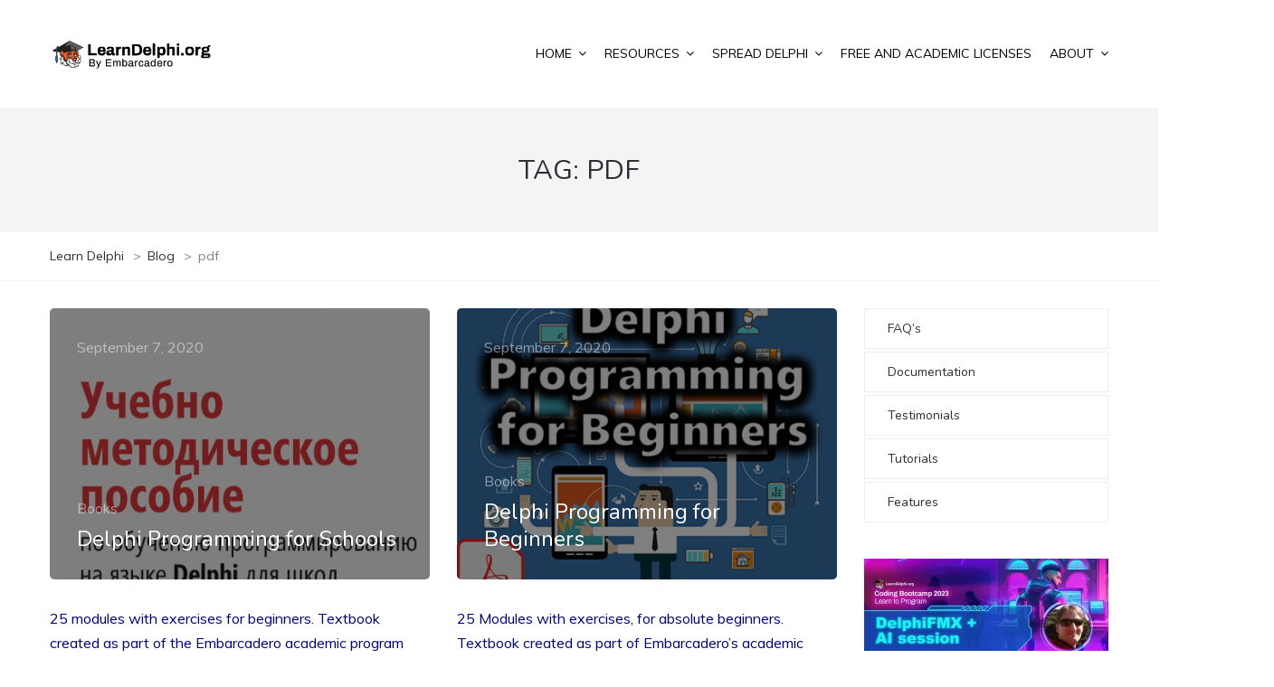

--- FILE ---
content_type: text/html; charset=UTF-8
request_url: https://learndelphi.org/tag/pdf/
body_size: 24534
content:
<!DOCTYPE html>
<html dir="ltr" lang="en-US" prefix="og: https://ogp.me/ns#">
<head>
<meta name="viewport" content="width=device-width, initial-scale=1.0" />
<meta charset="UTF-8" />
<link rel="profile" href="http://gmpg.org/xfn/11" />
<link rel="pingback" href="https://learndelphi.org/xmlrpc.php">
<title>pdf | Learn Delphi</title>
	<style>img:is([sizes="auto" i], [sizes^="auto," i]) { contain-intrinsic-size: 3000px 1500px }</style>
	
		<!-- All in One SEO Pro 4.9.3 - aioseo.com -->
	<meta name="robots" content="noindex, max-image-preview:large" />
	<link rel="canonical" href="https://learndelphi.org/tag/pdf/" />
	<meta name="generator" content="All in One SEO Pro (AIOSEO) 4.9.3" />
		<meta property="og:locale" content="en_US" />
		<meta property="og:site_name" content="Learn Delphi" />
		<meta property="og:type" content="article" />
		<meta property="og:title" content="pdf | Learn Delphi" />
		<meta property="og:url" content="https://learndelphi.org/tag/pdf/" />
		<meta property="og:image" content="https://learndelphi.org/wp-content/uploads/2022/07/BG6_1920x1080.jpg" />
		<meta property="og:image:secure_url" content="https://learndelphi.org/wp-content/uploads/2022/07/BG6_1920x1080.jpg" />
		<meta property="og:image:width" content="1920" />
		<meta property="og:image:height" content="1080" />
		<meta name="twitter:card" content="summary" />
		<meta name="twitter:title" content="pdf | Learn Delphi" />
		<meta name="twitter:image" content="https://learndelphi.org/wp-content/uploads/2022/07/BG6_1920x1080.jpg" />
		<script type="application/ld+json" class="aioseo-schema">
			{"@context":"https:\/\/schema.org","@graph":[{"@type":"BreadcrumbList","@id":"https:\/\/learndelphi.org\/tag\/pdf\/#breadcrumblist","itemListElement":[{"@type":"ListItem","@id":"https:\/\/learndelphi.org#listItem","position":1,"name":"Home","item":"https:\/\/learndelphi.org","nextItem":{"@type":"ListItem","@id":"https:\/\/learndelphi.org\/tag\/pdf\/#listItem","name":"pdf"}},{"@type":"ListItem","@id":"https:\/\/learndelphi.org\/tag\/pdf\/#listItem","position":2,"name":"pdf","previousItem":{"@type":"ListItem","@id":"https:\/\/learndelphi.org#listItem","name":"Home"}}]},{"@type":"CollectionPage","@id":"https:\/\/learndelphi.org\/tag\/pdf\/#collectionpage","url":"https:\/\/learndelphi.org\/tag\/pdf\/","name":"pdf | Learn Delphi","inLanguage":"en-US","isPartOf":{"@id":"https:\/\/learndelphi.org\/#website"},"breadcrumb":{"@id":"https:\/\/learndelphi.org\/tag\/pdf\/#breadcrumblist"}},{"@type":"Organization","@id":"https:\/\/learndelphi.org\/#organization","name":"Embarcadero Technologies","description":"Delphi takes best of Pascal and gives it all the features and power needed to tackle the most demanding applications on all the platforms. Publish Native Apps For Any Device With One Codebase","url":"https:\/\/learndelphi.org\/","email":"info@embarcadero.com"},{"@type":"WebSite","@id":"https:\/\/learndelphi.org\/#website","url":"https:\/\/learndelphi.org\/","name":"Learn Delphi","description":"Delphi takes best of Pascal and gives it all the features and power needed to tackle the most demanding applications on all the platforms.","inLanguage":"en-US","publisher":{"@id":"https:\/\/learndelphi.org\/#organization"}}]}
		</script>
		<!-- All in One SEO Pro -->

<link rel='dns-prefetch' href='//stats.wp.com' />
<link rel='dns-prefetch' href='//fonts.googleapis.com' />
<link rel='preconnect' href='//i0.wp.com' />
<link rel="alternate" type="application/rss+xml" title="Learn Delphi &raquo; Feed" href="https://learndelphi.org/feed/" />
<link rel="alternate" type="application/rss+xml" title="Learn Delphi &raquo; Comments Feed" href="https://learndelphi.org/comments/feed/" />
<link rel="alternate" type="application/rss+xml" title="Learn Delphi &raquo; pdf Tag Feed" href="https://learndelphi.org/tag/pdf/feed/" />
		<style>
			.lazyload,
			.lazyloading {
				max-width: 100%;
			}
		</style>
		<script type="text/javascript">
/* <![CDATA[ */
window._wpemojiSettings = {"baseUrl":"https:\/\/s.w.org\/images\/core\/emoji\/16.0.1\/72x72\/","ext":".png","svgUrl":"https:\/\/s.w.org\/images\/core\/emoji\/16.0.1\/svg\/","svgExt":".svg","source":{"concatemoji":"https:\/\/learndelphi.org\/wp-includes\/js\/wp-emoji-release.min.js?ver=6.8.3"}};
/*! This file is auto-generated */
!function(s,n){var o,i,e;function c(e){try{var t={supportTests:e,timestamp:(new Date).valueOf()};sessionStorage.setItem(o,JSON.stringify(t))}catch(e){}}function p(e,t,n){e.clearRect(0,0,e.canvas.width,e.canvas.height),e.fillText(t,0,0);var t=new Uint32Array(e.getImageData(0,0,e.canvas.width,e.canvas.height).data),a=(e.clearRect(0,0,e.canvas.width,e.canvas.height),e.fillText(n,0,0),new Uint32Array(e.getImageData(0,0,e.canvas.width,e.canvas.height).data));return t.every(function(e,t){return e===a[t]})}function u(e,t){e.clearRect(0,0,e.canvas.width,e.canvas.height),e.fillText(t,0,0);for(var n=e.getImageData(16,16,1,1),a=0;a<n.data.length;a++)if(0!==n.data[a])return!1;return!0}function f(e,t,n,a){switch(t){case"flag":return n(e,"\ud83c\udff3\ufe0f\u200d\u26a7\ufe0f","\ud83c\udff3\ufe0f\u200b\u26a7\ufe0f")?!1:!n(e,"\ud83c\udde8\ud83c\uddf6","\ud83c\udde8\u200b\ud83c\uddf6")&&!n(e,"\ud83c\udff4\udb40\udc67\udb40\udc62\udb40\udc65\udb40\udc6e\udb40\udc67\udb40\udc7f","\ud83c\udff4\u200b\udb40\udc67\u200b\udb40\udc62\u200b\udb40\udc65\u200b\udb40\udc6e\u200b\udb40\udc67\u200b\udb40\udc7f");case"emoji":return!a(e,"\ud83e\udedf")}return!1}function g(e,t,n,a){var r="undefined"!=typeof WorkerGlobalScope&&self instanceof WorkerGlobalScope?new OffscreenCanvas(300,150):s.createElement("canvas"),o=r.getContext("2d",{willReadFrequently:!0}),i=(o.textBaseline="top",o.font="600 32px Arial",{});return e.forEach(function(e){i[e]=t(o,e,n,a)}),i}function t(e){var t=s.createElement("script");t.src=e,t.defer=!0,s.head.appendChild(t)}"undefined"!=typeof Promise&&(o="wpEmojiSettingsSupports",i=["flag","emoji"],n.supports={everything:!0,everythingExceptFlag:!0},e=new Promise(function(e){s.addEventListener("DOMContentLoaded",e,{once:!0})}),new Promise(function(t){var n=function(){try{var e=JSON.parse(sessionStorage.getItem(o));if("object"==typeof e&&"number"==typeof e.timestamp&&(new Date).valueOf()<e.timestamp+604800&&"object"==typeof e.supportTests)return e.supportTests}catch(e){}return null}();if(!n){if("undefined"!=typeof Worker&&"undefined"!=typeof OffscreenCanvas&&"undefined"!=typeof URL&&URL.createObjectURL&&"undefined"!=typeof Blob)try{var e="postMessage("+g.toString()+"("+[JSON.stringify(i),f.toString(),p.toString(),u.toString()].join(",")+"));",a=new Blob([e],{type:"text/javascript"}),r=new Worker(URL.createObjectURL(a),{name:"wpTestEmojiSupports"});return void(r.onmessage=function(e){c(n=e.data),r.terminate(),t(n)})}catch(e){}c(n=g(i,f,p,u))}t(n)}).then(function(e){for(var t in e)n.supports[t]=e[t],n.supports.everything=n.supports.everything&&n.supports[t],"flag"!==t&&(n.supports.everythingExceptFlag=n.supports.everythingExceptFlag&&n.supports[t]);n.supports.everythingExceptFlag=n.supports.everythingExceptFlag&&!n.supports.flag,n.DOMReady=!1,n.readyCallback=function(){n.DOMReady=!0}}).then(function(){return e}).then(function(){var e;n.supports.everything||(n.readyCallback(),(e=n.source||{}).concatemoji?t(e.concatemoji):e.wpemoji&&e.twemoji&&(t(e.twemoji),t(e.wpemoji)))}))}((window,document),window._wpemojiSettings);
/* ]]> */
</script>
<link rel="stylesheet" href="https://learndelphi.org/wp-content/themes/enside/css/pe-icon-7-stroke.css?ver=6.8.3">
<link rel="stylesheet" href="https://learndelphi.org/wp-content/plugins/urvanov-syntax-highlighter/css/min/urvanov_syntax_highlighter.min.css?ver=2.9.0">
<style id='wp-emoji-styles-inline-css' type='text/css'>

	img.wp-smiley, img.emoji {
		display: inline !important;
		border: none !important;
		box-shadow: none !important;
		height: 1em !important;
		width: 1em !important;
		margin: 0 0.07em !important;
		vertical-align: -0.1em !important;
		background: none !important;
		padding: 0 !important;
	}
</style>
<link rel="stylesheet" href="https://learndelphi.org/wp-includes/css/dist/block-library/style.min.css?ver=6.8.3">
<style id='classic-theme-styles-inline-css' type='text/css'>
/*! This file is auto-generated */
.wp-block-button__link{color:#fff;background-color:#32373c;border-radius:9999px;box-shadow:none;text-decoration:none;padding:calc(.667em + 2px) calc(1.333em + 2px);font-size:1.125em}.wp-block-file__button{background:#32373c;color:#fff;text-decoration:none}
</style>
<link rel="stylesheet" href="https://learndelphi.org/wp-content/plugins/all-in-one-seo-pack-pro/dist/Pro/assets/css/table-of-contents/global.e90f6d47.css?ver=4.9.3">
<link rel="stylesheet" href="https://learndelphi.org/wp-content/plugins/all-in-one-seo-pack-pro/dist/Pro/assets/css/recipe/global.67a3275f.css?ver=4.9.3">
<link rel="stylesheet" href="https://learndelphi.org/wp-content/plugins/all-in-one-seo-pack-pro/dist/Pro/assets/css/product/global.61066cfb.css?ver=4.9.3">
<link rel="stylesheet" href="https://learndelphi.org/wp-includes/js/mediaelement/mediaelementplayer-legacy.min.css?ver=4.2.17">
<link rel="stylesheet" href="https://learndelphi.org/wp-includes/js/mediaelement/wp-mediaelement.min.css?ver=6.8.3">
<style id='jetpack-sharing-buttons-style-inline-css' type='text/css'>
.jetpack-sharing-buttons__services-list{display:flex;flex-direction:row;flex-wrap:wrap;gap:0;list-style-type:none;margin:5px;padding:0}.jetpack-sharing-buttons__services-list.has-small-icon-size{font-size:12px}.jetpack-sharing-buttons__services-list.has-normal-icon-size{font-size:16px}.jetpack-sharing-buttons__services-list.has-large-icon-size{font-size:24px}.jetpack-sharing-buttons__services-list.has-huge-icon-size{font-size:36px}@media print{.jetpack-sharing-buttons__services-list{display:none!important}}.editor-styles-wrapper .wp-block-jetpack-sharing-buttons{gap:0;padding-inline-start:0}ul.jetpack-sharing-buttons__services-list.has-background{padding:1.25em 2.375em}
</style>
<style id='global-styles-inline-css' type='text/css'>
:root{--wp--preset--aspect-ratio--square: 1;--wp--preset--aspect-ratio--4-3: 4/3;--wp--preset--aspect-ratio--3-4: 3/4;--wp--preset--aspect-ratio--3-2: 3/2;--wp--preset--aspect-ratio--2-3: 2/3;--wp--preset--aspect-ratio--16-9: 16/9;--wp--preset--aspect-ratio--9-16: 9/16;--wp--preset--color--black: #000000;--wp--preset--color--cyan-bluish-gray: #abb8c3;--wp--preset--color--white: #ffffff;--wp--preset--color--pale-pink: #f78da7;--wp--preset--color--vivid-red: #cf2e2e;--wp--preset--color--luminous-vivid-orange: #ff6900;--wp--preset--color--luminous-vivid-amber: #fcb900;--wp--preset--color--light-green-cyan: #7bdcb5;--wp--preset--color--vivid-green-cyan: #00d084;--wp--preset--color--pale-cyan-blue: #8ed1fc;--wp--preset--color--vivid-cyan-blue: #0693e3;--wp--preset--color--vivid-purple: #9b51e0;--wp--preset--gradient--vivid-cyan-blue-to-vivid-purple: linear-gradient(135deg,rgba(6,147,227,1) 0%,rgb(155,81,224) 100%);--wp--preset--gradient--light-green-cyan-to-vivid-green-cyan: linear-gradient(135deg,rgb(122,220,180) 0%,rgb(0,208,130) 100%);--wp--preset--gradient--luminous-vivid-amber-to-luminous-vivid-orange: linear-gradient(135deg,rgba(252,185,0,1) 0%,rgba(255,105,0,1) 100%);--wp--preset--gradient--luminous-vivid-orange-to-vivid-red: linear-gradient(135deg,rgba(255,105,0,1) 0%,rgb(207,46,46) 100%);--wp--preset--gradient--very-light-gray-to-cyan-bluish-gray: linear-gradient(135deg,rgb(238,238,238) 0%,rgb(169,184,195) 100%);--wp--preset--gradient--cool-to-warm-spectrum: linear-gradient(135deg,rgb(74,234,220) 0%,rgb(151,120,209) 20%,rgb(207,42,186) 40%,rgb(238,44,130) 60%,rgb(251,105,98) 80%,rgb(254,248,76) 100%);--wp--preset--gradient--blush-light-purple: linear-gradient(135deg,rgb(255,206,236) 0%,rgb(152,150,240) 100%);--wp--preset--gradient--blush-bordeaux: linear-gradient(135deg,rgb(254,205,165) 0%,rgb(254,45,45) 50%,rgb(107,0,62) 100%);--wp--preset--gradient--luminous-dusk: linear-gradient(135deg,rgb(255,203,112) 0%,rgb(199,81,192) 50%,rgb(65,88,208) 100%);--wp--preset--gradient--pale-ocean: linear-gradient(135deg,rgb(255,245,203) 0%,rgb(182,227,212) 50%,rgb(51,167,181) 100%);--wp--preset--gradient--electric-grass: linear-gradient(135deg,rgb(202,248,128) 0%,rgb(113,206,126) 100%);--wp--preset--gradient--midnight: linear-gradient(135deg,rgb(2,3,129) 0%,rgb(40,116,252) 100%);--wp--preset--font-size--small: 13px;--wp--preset--font-size--medium: 20px;--wp--preset--font-size--large: 36px;--wp--preset--font-size--x-large: 42px;--wp--preset--spacing--20: 0.44rem;--wp--preset--spacing--30: 0.67rem;--wp--preset--spacing--40: 1rem;--wp--preset--spacing--50: 1.5rem;--wp--preset--spacing--60: 2.25rem;--wp--preset--spacing--70: 3.38rem;--wp--preset--spacing--80: 5.06rem;--wp--preset--shadow--natural: 6px 6px 9px rgba(0, 0, 0, 0.2);--wp--preset--shadow--deep: 12px 12px 50px rgba(0, 0, 0, 0.4);--wp--preset--shadow--sharp: 6px 6px 0px rgba(0, 0, 0, 0.2);--wp--preset--shadow--outlined: 6px 6px 0px -3px rgba(255, 255, 255, 1), 6px 6px rgba(0, 0, 0, 1);--wp--preset--shadow--crisp: 6px 6px 0px rgba(0, 0, 0, 1);}:where(.is-layout-flex){gap: 0.5em;}:where(.is-layout-grid){gap: 0.5em;}body .is-layout-flex{display: flex;}.is-layout-flex{flex-wrap: wrap;align-items: center;}.is-layout-flex > :is(*, div){margin: 0;}body .is-layout-grid{display: grid;}.is-layout-grid > :is(*, div){margin: 0;}:where(.wp-block-columns.is-layout-flex){gap: 2em;}:where(.wp-block-columns.is-layout-grid){gap: 2em;}:where(.wp-block-post-template.is-layout-flex){gap: 1.25em;}:where(.wp-block-post-template.is-layout-grid){gap: 1.25em;}.has-black-color{color: var(--wp--preset--color--black) !important;}.has-cyan-bluish-gray-color{color: var(--wp--preset--color--cyan-bluish-gray) !important;}.has-white-color{color: var(--wp--preset--color--white) !important;}.has-pale-pink-color{color: var(--wp--preset--color--pale-pink) !important;}.has-vivid-red-color{color: var(--wp--preset--color--vivid-red) !important;}.has-luminous-vivid-orange-color{color: var(--wp--preset--color--luminous-vivid-orange) !important;}.has-luminous-vivid-amber-color{color: var(--wp--preset--color--luminous-vivid-amber) !important;}.has-light-green-cyan-color{color: var(--wp--preset--color--light-green-cyan) !important;}.has-vivid-green-cyan-color{color: var(--wp--preset--color--vivid-green-cyan) !important;}.has-pale-cyan-blue-color{color: var(--wp--preset--color--pale-cyan-blue) !important;}.has-vivid-cyan-blue-color{color: var(--wp--preset--color--vivid-cyan-blue) !important;}.has-vivid-purple-color{color: var(--wp--preset--color--vivid-purple) !important;}.has-black-background-color{background-color: var(--wp--preset--color--black) !important;}.has-cyan-bluish-gray-background-color{background-color: var(--wp--preset--color--cyan-bluish-gray) !important;}.has-white-background-color{background-color: var(--wp--preset--color--white) !important;}.has-pale-pink-background-color{background-color: var(--wp--preset--color--pale-pink) !important;}.has-vivid-red-background-color{background-color: var(--wp--preset--color--vivid-red) !important;}.has-luminous-vivid-orange-background-color{background-color: var(--wp--preset--color--luminous-vivid-orange) !important;}.has-luminous-vivid-amber-background-color{background-color: var(--wp--preset--color--luminous-vivid-amber) !important;}.has-light-green-cyan-background-color{background-color: var(--wp--preset--color--light-green-cyan) !important;}.has-vivid-green-cyan-background-color{background-color: var(--wp--preset--color--vivid-green-cyan) !important;}.has-pale-cyan-blue-background-color{background-color: var(--wp--preset--color--pale-cyan-blue) !important;}.has-vivid-cyan-blue-background-color{background-color: var(--wp--preset--color--vivid-cyan-blue) !important;}.has-vivid-purple-background-color{background-color: var(--wp--preset--color--vivid-purple) !important;}.has-black-border-color{border-color: var(--wp--preset--color--black) !important;}.has-cyan-bluish-gray-border-color{border-color: var(--wp--preset--color--cyan-bluish-gray) !important;}.has-white-border-color{border-color: var(--wp--preset--color--white) !important;}.has-pale-pink-border-color{border-color: var(--wp--preset--color--pale-pink) !important;}.has-vivid-red-border-color{border-color: var(--wp--preset--color--vivid-red) !important;}.has-luminous-vivid-orange-border-color{border-color: var(--wp--preset--color--luminous-vivid-orange) !important;}.has-luminous-vivid-amber-border-color{border-color: var(--wp--preset--color--luminous-vivid-amber) !important;}.has-light-green-cyan-border-color{border-color: var(--wp--preset--color--light-green-cyan) !important;}.has-vivid-green-cyan-border-color{border-color: var(--wp--preset--color--vivid-green-cyan) !important;}.has-pale-cyan-blue-border-color{border-color: var(--wp--preset--color--pale-cyan-blue) !important;}.has-vivid-cyan-blue-border-color{border-color: var(--wp--preset--color--vivid-cyan-blue) !important;}.has-vivid-purple-border-color{border-color: var(--wp--preset--color--vivid-purple) !important;}.has-vivid-cyan-blue-to-vivid-purple-gradient-background{background: var(--wp--preset--gradient--vivid-cyan-blue-to-vivid-purple) !important;}.has-light-green-cyan-to-vivid-green-cyan-gradient-background{background: var(--wp--preset--gradient--light-green-cyan-to-vivid-green-cyan) !important;}.has-luminous-vivid-amber-to-luminous-vivid-orange-gradient-background{background: var(--wp--preset--gradient--luminous-vivid-amber-to-luminous-vivid-orange) !important;}.has-luminous-vivid-orange-to-vivid-red-gradient-background{background: var(--wp--preset--gradient--luminous-vivid-orange-to-vivid-red) !important;}.has-very-light-gray-to-cyan-bluish-gray-gradient-background{background: var(--wp--preset--gradient--very-light-gray-to-cyan-bluish-gray) !important;}.has-cool-to-warm-spectrum-gradient-background{background: var(--wp--preset--gradient--cool-to-warm-spectrum) !important;}.has-blush-light-purple-gradient-background{background: var(--wp--preset--gradient--blush-light-purple) !important;}.has-blush-bordeaux-gradient-background{background: var(--wp--preset--gradient--blush-bordeaux) !important;}.has-luminous-dusk-gradient-background{background: var(--wp--preset--gradient--luminous-dusk) !important;}.has-pale-ocean-gradient-background{background: var(--wp--preset--gradient--pale-ocean) !important;}.has-electric-grass-gradient-background{background: var(--wp--preset--gradient--electric-grass) !important;}.has-midnight-gradient-background{background: var(--wp--preset--gradient--midnight) !important;}.has-small-font-size{font-size: var(--wp--preset--font-size--small) !important;}.has-medium-font-size{font-size: var(--wp--preset--font-size--medium) !important;}.has-large-font-size{font-size: var(--wp--preset--font-size--large) !important;}.has-x-large-font-size{font-size: var(--wp--preset--font-size--x-large) !important;}
:where(.wp-block-post-template.is-layout-flex){gap: 1.25em;}:where(.wp-block-post-template.is-layout-grid){gap: 1.25em;}
:where(.wp-block-columns.is-layout-flex){gap: 2em;}:where(.wp-block-columns.is-layout-grid){gap: 2em;}
:root :where(.wp-block-pullquote){font-size: 1.5em;line-height: 1.6;}
</style>
<link rel="stylesheet" href="https://learndelphi.org/wp-content/plugins/contact-form-7-signature-addon/public/css/style.css?ver=4.2.2">
<link rel="stylesheet" href="https://learndelphi.org/wp-content/plugins/contact-form-7/includes/css/styles.css?ver=6.1.4">
<link rel="stylesheet" href="https://learndelphi.org/wp-content/plugins/mega-addons-for-visual-composer-pro/css/ihover.css?ver=6.8.3">
<link rel="stylesheet" href="https://learndelphi.org/wp-content/plugins/mega-addons-for-visual-composer-pro/css/style.css?ver=6.8.3">
<link rel="stylesheet" href="https://learndelphi.org/wp-content/plugins/mega-addons-for-visual-composer-pro/css/font-awesome/css/all.css?ver=6.8.3">
<link rel="stylesheet" href="https://learndelphi.org/wp-content/plugins/responsive-lightbox/assets/swipebox/swipebox.min.css?ver=1.5.2">
<style id='ez-toc-exclude-toggle-css-inline-css' type='text/css'>
#ez-toc-container input[type="checkbox"]:checked + nav, #ez-toc-widget-container input[type="checkbox"]:checked + nav {opacity: 0;max-height: 0;border: none;display: none;}
</style>
<link rel="stylesheet" href="https://learndelphi.org/wp-content/themes/enside/css/bootstrap.css?ver=6.8.3">
<link crossorigin="anonymous" rel="stylesheet" href="//fonts.googleapis.com/css?family=Nunito%3A400%2C700%7CMuli%3A300%2C300italic%2C400%2C400italic%2C600%2C600italic%7CPoppins%3A300%2C400%2C600&#038;ver=1.0">
<link rel="stylesheet" href="https://learndelphi.org/wp-content/themes/enside/js/owl-carousel/owl.carousel.css?ver=6.8.3">
<link rel="stylesheet" href="https://learndelphi.org/wp-content/themes/enside/js/owl-carousel/owl.theme.css?ver=6.8.3">
<link rel="stylesheet" href="https://learndelphi.org/wp-content/themes/enside/style.css?ver=1.0">
<link rel="stylesheet" href="https://learndelphi.org/wp-content/themes/enside/responsive.css?ver=all">
<link rel="stylesheet" href="https://learndelphi.org/wp-content/themes/enside/css/animations.css?ver=6.8.3">
<link rel="stylesheet" href="https://learndelphi.org/wp-content/themes/enside/css/mega-menu.css?ver=6.8.3">
<link rel="stylesheet" href="https://learndelphi.org/wp-content/themes/enside/css/mega-menu-responsive.css?ver=6.8.3">
<link rel="stylesheet" href="https://learndelphi.org/wp-content/themes/enside/css/font-awesome.css?ver=6.8.3">
<link rel="stylesheet" href="https://learndelphi.org/wp-content/themes/enside/css/pe-icon-7-stroke.css?ver=6.8.3">
<link rel="stylesheet" href="https://learndelphi.org/wp-content/themes/enside/js/select2/select2.css?ver=6.8.3">
<link rel="stylesheet" href="https://learndelphi.org/wp-content/themes/enside/css/offcanvasmenu.css?ver=6.8.3">
<link rel="stylesheet" href="https://learndelphi.org/wp-content/themes/enside/css/nanoscroller.css?ver=6.8.3">
<link rel="stylesheet" href="https://learndelphi.org/wp-content/themes/enside/css/hover.css?ver=6.8.3">
<link rel="stylesheet" href="https://learndelphi.org/wp-includes/css/dashicons.min.css?ver=6.8.3">
<link rel="stylesheet" href="https://learndelphi.org/wp-includes/js/thickbox/thickbox.css?ver=6.8.3">
<link rel="stylesheet" href="https://learndelphi.org/wp-content/uploads/style-cache-enside.css?ver=6.8.3">
<script type="text/javascript" src="https://learndelphi.org/wp-includes/js/jquery/jquery.min.js?ver=3.7.1" id="jquery-core-js"></script>
<script type="text/javascript" src="https://learndelphi.org/wp-includes/js/jquery/jquery-migrate.min.js?ver=3.4.1" id="jquery-migrate-js"></script>
<script type="text/javascript" id="urvanov_syntax_highlighter_js-js-extra">
/* <![CDATA[ */
var UrvanovSyntaxHighlighterSyntaxSettings = {"version":"2.9.0","is_admin":"0","ajaxurl":"https:\/\/learndelphi.org\/wp-admin\/admin-ajax.php","prefix":"urvanov-syntax-highlighter-","setting":"urvanov-syntax-highlighter-setting","selected":"urvanov-syntax-highlighter-setting-selected","changed":"urvanov-syntax-highlighter-setting-changed","special":"urvanov-syntax-highlighter-setting-special","orig_value":"data-orig-value","debug":""};
var UrvanovSyntaxHighlighterSyntaxStrings = {"copy":"Copied to the clipboard","minimize":"Click To Expand Code"};
/* ]]> */
</script>
<script type="text/javascript" src="https://learndelphi.org/wp-content/plugins/urvanov-syntax-highlighter/js/min/urvanov_syntax_highlighter.min.js?ver=2.9.0" id="urvanov_syntax_highlighter_js-js"></script>
<script type="text/javascript" src="https://learndelphi.org/wp-content/plugins/contact-form-7-signature-addon/public/js/signature_pad.min.js?ver=4.2.2" id="contact-form-7-signature-addon-signature-js"></script>
<script type="text/javascript" src="https://learndelphi.org/wp-content/plugins/contact-form-7-signature-addon/public/js/scripts.js?ver=4.2.2" id="contact-form-7-signature-addon-js"></script>
<script type="text/javascript" src="https://learndelphi.org/wp-includes/js/jquery/ui/core.min.js?ver=1.13.3" id="jquery-ui-core-js"></script>
<script type="text/javascript" src="https://learndelphi.org/wp-content/plugins/mega-addons-for-visual-composer-pro/js/script.js?ver=6.8.3" id="front-js-na-js"></script>
<script type="text/javascript" src="https://learndelphi.org/wp-content/plugins/responsive-lightbox/assets/dompurify/purify.min.js?ver=3.3.1" id="dompurify-js"></script>
<script type="text/javascript" id="responsive-lightbox-sanitizer-js-before">
/* <![CDATA[ */
window.RLG = window.RLG || {}; window.RLG.sanitizeAllowedHosts = ["youtube.com","www.youtube.com","youtu.be","vimeo.com","player.vimeo.com"];
/* ]]> */
</script>
<script type="text/javascript" src="https://learndelphi.org/wp-content/plugins/responsive-lightbox/js/sanitizer.js?ver=2.7.0" id="responsive-lightbox-sanitizer-js"></script>
<script type="text/javascript" src="https://learndelphi.org/wp-content/plugins/responsive-lightbox/assets/swipebox/jquery.swipebox.min.js?ver=1.5.2" id="responsive-lightbox-swipebox-js"></script>
<script type="text/javascript" src="https://learndelphi.org/wp-includes/js/underscore.min.js?ver=1.13.7" id="underscore-js"></script>
<script type="text/javascript" src="https://learndelphi.org/wp-content/plugins/responsive-lightbox/assets/infinitescroll/infinite-scroll.pkgd.min.js?ver=4.0.1" id="responsive-lightbox-infinite-scroll-js"></script>
<script type="text/javascript" id="responsive-lightbox-js-before">
/* <![CDATA[ */
var rlArgs = {"script":"swipebox","selector":"lightbox","customEvents":"","activeGalleries":true,"animation":true,"hideCloseButtonOnMobile":false,"removeBarsOnMobile":false,"hideBars":true,"hideBarsDelay":5000,"videoMaxWidth":1080,"useSVG":true,"loopAtEnd":false,"woocommerce_gallery":false,"ajaxurl":"https:\/\/learndelphi.org\/wp-admin\/admin-ajax.php","nonce":"deaddaec49","preview":false,"postId":1291,"scriptExtension":false};
/* ]]> */
</script>
<script type="text/javascript" src="https://learndelphi.org/wp-content/plugins/responsive-lightbox/js/front.js?ver=2.7.0" id="responsive-lightbox-js"></script>
<script type="text/javascript" src="https://learndelphi.org/wp-content/uploads/js-cache-enside.js?ver=6.8.3" id="js-cache-enside-js"></script>
<link rel="https://api.w.org/" href="https://learndelphi.org/wp-json/" /><link rel="alternate" title="JSON" type="application/json" href="https://learndelphi.org/wp-json/wp/v2/tags/61" /><link rel="EditURI" type="application/rsd+xml" title="RSD" href="https://learndelphi.org/xmlrpc.php?rsd" />
<meta name="generator" content="WordPress 6.8.3" />
<meta name="google-site-verification" content="4L0dHD1L9J14qvYUGsY-34jSJtQ3ef2fYToTbP7qkCY" />	<style>img#wpstats{display:none}</style>
				<script>
			document.documentElement.className = document.documentElement.className.replace('no-js', 'js');
		</script>
				<style>
			.no-js img.lazyload {
				display: none;
			}

			figure.wp-block-image img.lazyloading {
				min-width: 150px;
			}

			.lazyload,
			.lazyloading {
				--smush-placeholder-width: 100px;
				--smush-placeholder-aspect-ratio: 1/1;
				width: var(--smush-image-width, var(--smush-placeholder-width)) !important;
				aspect-ratio: var(--smush-image-aspect-ratio, var(--smush-placeholder-aspect-ratio)) !important;
			}

						.lazyload, .lazyloading {
				opacity: 0;
			}

			.lazyloaded {
				opacity: 1;
				transition: opacity 400ms;
				transition-delay: 0ms;
			}

					</style>
		<meta name="generator" content="Powered by WPBakery Page Builder - drag and drop page builder for WordPress."/>
<!-- There is no amphtml version available for this URL. --><meta name="generator" content="Powered by Slider Revolution 6.7.40 - responsive, Mobile-Friendly Slider Plugin for WordPress with comfortable drag and drop interface." />
<link rel="preload" href="/wp-content/themes/enside/fonts/fontawesome-webfont.woff2" as="font" type="font/woff2" crossorigin><link rel="icon" href="https://i0.wp.com/learndelphi.org/wp-content/uploads/2023/12/cropped-delphi-logo-1024.png?fit=32%2C32&#038;ssl=1" sizes="32x32" />
<link rel="icon" href="https://i0.wp.com/learndelphi.org/wp-content/uploads/2023/12/cropped-delphi-logo-1024.png?fit=192%2C192&#038;ssl=1" sizes="192x192" />
<link rel="apple-touch-icon" href="https://i0.wp.com/learndelphi.org/wp-content/uploads/2023/12/cropped-delphi-logo-1024.png?fit=180%2C180&#038;ssl=1" />
<meta name="msapplication-TileImage" content="https://i0.wp.com/learndelphi.org/wp-content/uploads/2023/12/cropped-delphi-logo-1024.png?fit=270%2C270&#038;ssl=1" />
<script data-jetpack-boost="ignore">function setREVStartSize(e){
			//window.requestAnimationFrame(function() {
				window.RSIW = window.RSIW===undefined ? window.innerWidth : window.RSIW;
				window.RSIH = window.RSIH===undefined ? window.innerHeight : window.RSIH;
				try {
					var pw = document.getElementById(e.c).parentNode.offsetWidth,
						newh;
					pw = pw===0 || isNaN(pw) || (e.l=="fullwidth" || e.layout=="fullwidth") ? window.RSIW : pw;
					e.tabw = e.tabw===undefined ? 0 : parseInt(e.tabw);
					e.thumbw = e.thumbw===undefined ? 0 : parseInt(e.thumbw);
					e.tabh = e.tabh===undefined ? 0 : parseInt(e.tabh);
					e.thumbh = e.thumbh===undefined ? 0 : parseInt(e.thumbh);
					e.tabhide = e.tabhide===undefined ? 0 : parseInt(e.tabhide);
					e.thumbhide = e.thumbhide===undefined ? 0 : parseInt(e.thumbhide);
					e.mh = e.mh===undefined || e.mh=="" || e.mh==="auto" ? 0 : parseInt(e.mh,0);
					if(e.layout==="fullscreen" || e.l==="fullscreen")
						newh = Math.max(e.mh,window.RSIH);
					else{
						e.gw = Array.isArray(e.gw) ? e.gw : [e.gw];
						for (var i in e.rl) if (e.gw[i]===undefined || e.gw[i]===0) e.gw[i] = e.gw[i-1];
						e.gh = e.el===undefined || e.el==="" || (Array.isArray(e.el) && e.el.length==0)? e.gh : e.el;
						e.gh = Array.isArray(e.gh) ? e.gh : [e.gh];
						for (var i in e.rl) if (e.gh[i]===undefined || e.gh[i]===0) e.gh[i] = e.gh[i-1];
											
						var nl = new Array(e.rl.length),
							ix = 0,
							sl;
						e.tabw = e.tabhide>=pw ? 0 : e.tabw;
						e.thumbw = e.thumbhide>=pw ? 0 : e.thumbw;
						e.tabh = e.tabhide>=pw ? 0 : e.tabh;
						e.thumbh = e.thumbhide>=pw ? 0 : e.thumbh;
						for (var i in e.rl) nl[i] = e.rl[i]<window.RSIW ? 0 : e.rl[i];
						sl = nl[0];
						for (var i in nl) if (sl>nl[i] && nl[i]>0) { sl = nl[i]; ix=i;}
						var m = pw>(e.gw[ix]+e.tabw+e.thumbw) ? 1 : (pw-(e.tabw+e.thumbw)) / (e.gw[ix]);
						newh =  (e.gh[ix] * m) + (e.tabh + e.thumbh);
					}
					var el = document.getElementById(e.c);
					if (el!==null && el) el.style.height = newh+"px";
					el = document.getElementById(e.c+"_wrapper");
					if (el!==null && el) {
						el.style.height = newh+"px";
						el.style.display = "block";
					}
				} catch(e){
					console.log("Failure at Presize of Slider:" + e)
				}
			//});
		  };</script>
<noscript><style> .wpb_animate_when_almost_visible { opacity: 1; }</style></noscript></head>

<body class="archive tag tag-pdf tag-61 wp-theme-enside sticky-header-disable-touch wpb-js-composer js-comp-ver-6.8.0 vc_responsive" data-spy="scroll" data-target=".navbar" data-offset="80">



<header class="sticky-header main-header sticky-header-elements-headeronly mainmenu-position-menu_in_header">
<div class="container">
  <div class="row">
    <div class="col-md-12">

      <div class="header-left">
                  <a class="logo-link" href="https://learndelphi.org"><img data-src="https://learndelphi.org/wp-content/webp-express/webp-images/uploads/2023/08/learndelphi-logo-dark.png.webp" alt="Learn Delphi" class="regular-logo lazyload" src="[data-uri]" style="--smush-placeholder-width: 1245px; --smush-placeholder-aspect-ratio: 1245/250;"><img data-src="https://learndelphi.org/wp-content/webp-express/webp-images/uploads/2023/08/learndelphi-logo-light.png.webp" alt="Learn Delphi" class="light-logo lazyload" src="[data-uri]" style="--smush-placeholder-width: 1245px; --smush-placeholder-aspect-ratio: 1245/250;"></a>
        <div class="mobile-main-menu-toggle" data-toggle="collapse" data-target=".collapse"><i class="fa fa-bars"></i></div>      </div>

      <div class="header-center">
                                    <div id="navbar" class="navbar navbar-default clearfix mgt-mega-menu menu-right menu-uppercase menu-style-shadow">
              <div class="navbar-inner">


                  <div class="navbar-collapse collapse"><ul id="menu-main-menu-3" class="nav"><li id="mgt-menu-item-342" class="menu-item menu-item-type-custom menu-item-object-custom menu-item-has-children onepage-link-inside"><a class="onepage-link-page" href="https://learndelphi.org//"><span>Home</span></a>
<ul class="sub-menu  megamenu-column-1 level-0" >
	<li id="mgt-menu-item-357" class="menu-item menu-item-type-custom menu-item-object-custom onepage-link-inside"><a class="onepage-link-page" href="https://learndelphi.org/#blog">Blog</a></li>	<li id="mgt-menu-item-736" class="menu-item menu-item-type-custom menu-item-object-custom onepage-link-inside"><a class="onepage-link-page" href="https://learndelphi.org/#beginner">Beginner</a></li>	<li id="mgt-menu-item-737" class="menu-item menu-item-type-custom menu-item-object-custom onepage-link-inside"><a class="onepage-link-page" href="https://learndelphi.org/#intermediate">Intermediate</a></li>	<li id="mgt-menu-item-742" class="menu-item menu-item-type-custom menu-item-object-custom menu-item-has-children onepage-link-inside"><a class="onepage-link-page" href="https://learndelphi.org/#exercises">Training Exercises</a>
	<ul class="sub-menu  level-1" >
		<li id="mgt-menu-item-4158" class="menu-item menu-item-type-post_type menu-item-object-page"><a href="https://learndelphi.org/learn-programming-training-exercises/">Delphi Training Exercises</a></li>	</ul>
</li>	<li id="mgt-menu-item-738" class="menu-item menu-item-type-custom menu-item-object-custom onepage-link-inside"><a class="onepage-link-page" href="https://learndelphi.org/#advanced">Advanced</a></li>	<li id="mgt-menu-item-743" class="menu-item menu-item-type-custom menu-item-object-custom onepage-link-inside"><a class="onepage-link-page" href="https://learndelphi.org/#showcase">Showcase</a></li></ul>
</li><li id="mgt-menu-item-1373" class="menu-item menu-item-type-custom menu-item-object-custom menu-item-has-children"><a href="/blog/"><span>Resources</span></a>
<ul class="sub-menu  megamenu-column-1 level-0" >
	<li id="mgt-menu-item-6717" class="menu-item menu-item-type-post_type menu-item-object-page"><a href="https://learndelphi.org/delphi-ai-ultimate-guide/">Delphi AI: Ultimate Guide</a></li>	<li id="mgt-menu-item-9481" class="menu-item menu-item-type-custom menu-item-object-custom"><a href="https://supportforms.embarcadero.com/">Support</a></li>	<li id="mgt-menu-item-1378" class="menu-item menu-item-type-custom menu-item-object-custom"><a href="/blog/">All</a></li>	<li id="mgt-menu-item-1374" class="menu-item menu-item-type-taxonomy menu-item-object-category"><a href="https://learndelphi.org/category/books/">Books</a></li>	<li id="mgt-menu-item-1377" class="menu-item menu-item-type-taxonomy menu-item-object-category menu-item-has-children"><a href="https://learndelphi.org/category/videos/">Videos</a>
	<ul class="sub-menu  level-1" >
		<li id="mgt-menu-item-740" class="menu-item menu-item-type-custom menu-item-object-custom menu-item-has-children"><a href="https://learndelphi.org/boot-camp-2022/">Coding Boot Camp 2022</a>
		<ul class="sub-menu  level-2" >
			<li id="mgt-menu-item-4148" class="menu-item menu-item-type-post_type menu-item-object-page"><a href="https://learndelphi.org/coding-boot-camp-2022-resources/">Coding Boot Camp 2022 Resources</a></li>			<li id="mgt-menu-item-4373" class="menu-item menu-item-type-post_type menu-item-object-page"><a href="https://learndelphi.org/boot-camp-2022/schedule/">Schedule</a></li>			<li id="mgt-menu-item-4374" class="menu-item menu-item-type-custom menu-item-object-custom"><a href="https://lp.embarcadero.com/coding-boot-camp-2022-registration">Register For Replays!</a></li>		</ul>
</li>		<li id="mgt-menu-item-724" class="menu-item menu-item-type-custom menu-item-object-custom"><a target="_blank" href="https://www.youtube.com/channel/UCMmsCQhkz-WlJ-IVBzPhbgA">Embarcadero YouTube</a></li>		<li id="mgt-menu-item-722" class="menu-item menu-item-type-custom menu-item-object-custom"><a target="_blank" href="https://www.embarcaderoacademy.com/">Embarcadero Academy</a></li>		<li id="mgt-menu-item-720" class="menu-item menu-item-type-custom menu-item-object-custom"><a target="_blank" href="https://www.youtube.com/playlist?list=PLwUPJvR9mZHjDFgI9MlNUhH4I7CScwKm0">Delphi Bootcamp 1</a></li>		<li id="mgt-menu-item-721" class="menu-item menu-item-type-custom menu-item-object-custom"><a target="_blank" href="https://www.embarcaderoacademy.com/p/the-delphi-ce-bootcamp-2018">Delphi Bootcamp 2</a></li>		<li id="mgt-menu-item-726" class="menu-item menu-item-type-custom menu-item-object-custom"><a target="_blank" href="https://www.youtube.com/channel/UCbCLA-nU-ckVw4xBjGopbzg">LearnDelphi.org YouTube</a></li>		<li id="mgt-menu-item-723" class="menu-item menu-item-type-custom menu-item-object-custom"><a target="_blank" href="http://learndelphi.tv/">LearnDelphi.tv</a></li>		<li id="mgt-menu-item-725" class="menu-item menu-item-type-custom menu-item-object-custom"><a target="_blank" href="https://www.youtube.com/channel/UCFZxawRN6quppxog_L0LjNg/playlists">DelphiSchools YouTube</a></li>	</ul>
</li>	<li id="mgt-menu-item-1375" class="menu-item menu-item-type-taxonomy menu-item-object-category"><a href="https://learndelphi.org/category/classes/">Classes</a></li>	<li id="mgt-menu-item-1376" class="menu-item menu-item-type-taxonomy menu-item-object-category"><a href="https://learndelphi.org/category/software/">Software</a></li></ul>
</li><li id="mgt-menu-item-779" class="menu-item menu-item-type-post_type menu-item-object-page menu-item-has-children"><a href="https://learndelphi.org/spread-delphi/"><span>Spread Delphi</span></a>
<ul class="sub-menu  megamenu-column-1 level-0" >
	<li id="mgt-menu-item-9478" class="menu-item menu-item-type-post_type menu-item-object-page"><a href="https://learndelphi.org/communities/">Communities</a></li>	<li id="mgt-menu-item-746" class="menu-item menu-item-type-custom menu-item-object-custom menu-item-has-children"><a href="#community">Community</a>
	<ul class="sub-menu  level-1" >
		<li id="mgt-menu-item-747" class="menu-item menu-item-type-custom menu-item-object-custom"><a href="https://en.delphipraxis.net/">Delphi Praxis</a></li>		<li id="mgt-menu-item-748" class="menu-item menu-item-type-custom menu-item-object-custom"><a href="https://www.facebook.com/groups/137012246341854/">Delphi Facebook</a></li>		<li id="mgt-menu-item-749" class="menu-item menu-item-type-custom menu-item-object-custom"><a href="https://twitter.com/EmbarcaderoTech">Delphi Twitter</a></li>		<li id="mgt-menu-item-750" class="menu-item menu-item-type-custom menu-item-object-custom"><a href="https://github.com/search?l=Pascal&amp;o=desc&amp;q=delphi&amp;s=stars&amp;type=Repositories">Delphi Github</a></li>		<li id="mgt-menu-item-751" class="menu-item menu-item-type-custom menu-item-object-custom"><a href="https://stackoverflow.com/questions/tagged/delphi">StackOverflow: Delphi</a></li>		<li id="mgt-menu-item-752" class="menu-item menu-item-type-custom menu-item-object-custom"><a href="https://www.linkedin.com/groups?gid=2546335">Linkedin: Delphi Brazil</a></li>		<li id="mgt-menu-item-753" class="menu-item menu-item-type-custom menu-item-object-custom"><a href="http://fire-monkey.ru/">Firemonkey Russian</a></li>		<li id="mgt-menu-item-754" class="menu-item menu-item-type-custom menu-item-object-custom"><a href="https://www.delphipraxis.net/">Delphi German</a></li>		<li id="mgt-menu-item-755" class="menu-item menu-item-type-custom menu-item-object-custom"><a href="http://www.delphican.com/">Delphi Turkish</a></li>		<li id="mgt-menu-item-756" class="menu-item menu-item-type-custom menu-item-object-custom"><a href="http://www.clubdelphi.com/foros/">Delphi Spanish</a></li>		<li id="mgt-menu-item-5502" class="menu-item menu-item-type-custom menu-item-object-custom"><a href="http://adug.org.au/">Australian Delphi User Group (ADUG)</a></li>	</ul>
</li></ul>
</li><li id="mgt-menu-item-351" class="menu-item menu-item-type-custom menu-item-object-custom"><a href="/licenses/"><span>Free and Academic Licenses</span></a></li><li id="mgt-menu-item-345" class="menu-item menu-item-type-custom menu-item-object-custom menu-item-has-children onepage-link-inside"><a class="onepage-link-page" href="https://learndelphi.org/#"><span>About</span></a>
<ul class="sub-menu  megamenu-column-1 level-0" >
	<li id="mgt-menu-item-729" class="menu-item menu-item-type-post_type menu-item-object-page"><a href="https://learndelphi.org/get-involved/">Get Involved</a></li>	<li id="mgt-menu-item-728" class="menu-item menu-item-type-post_type menu-item-object-page"><a href="https://learndelphi.org/contribute/">Contribute Resources</a></li>	<li id="mgt-menu-item-730" class="menu-item menu-item-type-post_type menu-item-object-page"><a href="https://learndelphi.org/mascot/">Mascot</a></li>	<li id="mgt-menu-item-731" class="menu-item menu-item-type-post_type menu-item-object-page"><a href="https://learndelphi.org/our-mission/">Our Mission</a></li>	<li id="mgt-menu-item-727" class="menu-item menu-item-type-post_type menu-item-object-page"><a href="https://learndelphi.org/champions/">Champions</a></li>	<li id="mgt-menu-item-770" class="menu-item menu-item-type-post_type menu-item-object-page"><a href="https://learndelphi.org/contact-us/">Contact</a></li></ul>
</li></ul></div>
              </div>
            </div>
                      </div>

      <div class="header-right">
        
    <ul class="header-nav">
                        
        
              </ul>

      </div>

    </div>
  </div>

</div>
</header>
<div class="content-block">
  <div class="container-bg container-fluid" data-style="">
    <div class="container-bg-overlay">
	    <div class="container">
	      <div class="row">
	        <div class="col-md-12">
	          <div class="page-item-title">
	            <h1 class="text-center texttransform-uppercase">Tag: <span>pdf</span></h1>
	          </div>
	        </div>
	      </div>
	    </div>
    </div>
        <div class="breadcrumbs-container-wrapper">
      <div class="container">
        <div class="row">
          <div class="col-md-12">
              <div class="breadcrumbs" typeof="BreadcrumbList" vocab="http://schema.org/">
              <span property="itemListElement" typeof="ListItem"><a property="item" typeof="WebPage" title="Go to Learn Delphi." href="https://learndelphi.org" class="home" ><span property="name">Learn Delphi</span></a><meta property="position" content="1"></span> &gt; <span property="itemListElement" typeof="ListItem"><a property="item" typeof="WebPage" title="Go to Blog." href="https://learndelphi.org/blog/" class="post-root post post-post" ><span property="name">Blog</span></a><meta property="position" content="2"></span> &gt; <span property="itemListElement" typeof="ListItem"><span property="name" class="archive taxonomy post_tag current-item">pdf</span><meta property="url" content="https://learndelphi.org/tag/pdf/"><meta property="position" content="3"></span>              </div>
          </div>
        </div>
      </div>
    </div>
      </div>
<div class="container">
	<div class="row">
		<div class="col-md-9">

			
							<div class="blog-layout-grid mgt-post-list clearfix">
								
					
<div class="content-block blog-post mgt-post clearfix blog-post-style-rounded post-has-image">
	<article id="post-1291" class="post-1291 post type-post status-publish format-standard has-post-thumbnail hentry category-books tag-book tag-delphi tag-free tag-learn tag-object-pascal tag-pdf tag-programming">
		
				<div class="post-content-wrapper">
					<a href="https://learndelphi.org/delphi-programming-for-schools/"><div class="mgt-post-image lazyload" data-style="background-image:inherit;" data-bg-image="url(https://i0.wp.com/learndelphi.org/wp-content/uploads/2020/03/%D0%9F%D1%80%D0%BE%D0%B3%D1%80%D0%B0%D0%BC%D0%BC%D0%B8%D1%80%D0%BE%D0%B2%D0%B0%D0%BD%D0%B8%D0%B5_%D0%BD%D0%B0_Delphi_%D0%B4%D0%BB%D1%8F_%D1%88%D0%BA%D0%BE%D0%BB.png?resize=484%2C484&amp;ssl=1)"><div class="mgt-post-image-wrapper">
								<div class="mgt-post-details"><div class="mgt-post-date">
						September 7, 2020 </div></div><div class="mgt-post-details-bottom"><div class="mgt-post-categories">Books</div><div class="mgt-post-title"><h5>Delphi Programming for Schools</h5></div></div>
						</div></div></a>					<div class="post-content">
					
					
						<!-- .entry-content -->
						<div class="entry-content">
							<p>25 modules with exercises for beginners. Textbook created as part of the Embarcadero academic program [Download] Kalmykov Yu.V., a specialist in the field of programming, author of scientific articles and textbooks, including &#8220;Teaching manual for teaching programming in Delphi for schools.&#8221; The presented manual is the result of 25 years of pedagogical experience as a teacher of the Department of&#8230;</p>
								<a href="https://learndelphi.org/delphi-programming-for-schools/" class="btn more-link mgt-button mgt-style-borderedgrey mgt-size-small mgt-align-left mgt-display-inline mgt-text-size-normal mgt-text-transform-none">Read more</a>
						        						</div><!-- // .entry-content -->
						
					
							
					</div>
		
				</div>
			
		
	</article>
</div>
				
					
<div class="content-block blog-post mgt-post clearfix blog-post-style-rounded post-has-image">
	<article id="post-1277" class="post-1277 post type-post status-publish format-standard has-post-thumbnail hentry category-books tag-book tag-delphi tag-free tag-guide tag-learn tag-object-pascal tag-pdf tag-programming">
		
				<div class="post-content-wrapper">
					<a href="https://learndelphi.org/delphi-programming-for-beginners/"><div class="mgt-post-image lazyload" data-style="background-image:inherit;" data-bg-image="url(https://i0.wp.com/learndelphi.org/wp-content/uploads/2020/03/DelphiProgramming4Beginners.png?resize=500%2C467&amp;ssl=1)"><div class="mgt-post-image-wrapper">
								<div class="mgt-post-details"><div class="mgt-post-date">
						September 7, 2020 </div></div><div class="mgt-post-details-bottom"><div class="mgt-post-categories">Books</div><div class="mgt-post-title"><h5>Delphi Programming for Beginners</h5></div></div>
						</div></div></a>					<div class="post-content">
					
					
						<!-- .entry-content -->
						<div class="entry-content">
							<p>25 Modules with exercises, for absolute beginners. Textbook created as part of Embarcadero’s academic program. The book was originally published in Russian and translated into English and several other languages. The author Yuriy Kalmykov is a well-known expert in software development and author of many programming publications and textbooks, including “Teaching Delphi Programming in Schools”. This book is the result&#8230;</p>
								<a href="https://learndelphi.org/delphi-programming-for-beginners/" class="btn more-link mgt-button mgt-style-borderedgrey mgt-size-small mgt-align-left mgt-display-inline mgt-text-size-normal mgt-text-transform-none">Read more</a>
						        						</div><!-- // .entry-content -->
						
					
							
					</div>
		
				</div>
			
		
	</article>
</div>
				
					
<div class="content-block blog-post mgt-post clearfix blog-post-style-rounded post-has-image">
	<article id="post-1275" class="post-1275 post type-post status-publish format-standard has-post-thumbnail hentry category-books tag-delphi tag-free tag-guide tag-learn tag-object-pascal tag-pdf tag-programming">
		
				<div class="post-content-wrapper">
					<a href="https://learndelphi.org/delphi-language-guide/"><div class="mgt-post-image lazyload" data-style="background-image:inherit;" data-bg-image="url(https://i0.wp.com/learndelphi.org/wp-content/uploads/2020/03/DelphiLanguageGuide.png?resize=500%2C500&amp;ssl=1)"><div class="mgt-post-image-wrapper">
								<div class="mgt-post-details"><div class="mgt-post-date">
						September 7, 2020 </div></div><div class="mgt-post-details-bottom"><div class="mgt-post-categories">Books</div><div class="mgt-post-title"><h5>Delphi Language Guide</h5></div></div>
						</div></div></a>					<div class="post-content">
					
					
						<!-- .entry-content -->
						<div class="entry-content">
							<p>The Delphi Language Guide describes the Delphi language as it is used in RAD Studio development tools. This book principally describes the Delphi language on the Win32 development platform, with annotations about other supported platforms, such as Win64 and mobile. Based on content in the DocWiki, this is provided by Embarcadero Technologies and licensed under a Creative Commons Attribution-ShareAlike 4.0&#8230;</p>
								<a href="https://learndelphi.org/delphi-language-guide/" class="btn more-link mgt-button mgt-style-borderedgrey mgt-size-small mgt-align-left mgt-display-inline mgt-text-size-normal mgt-text-transform-none">Read more</a>
						        						</div><!-- // .entry-content -->
						
					
							
					</div>
		
				</div>
			
		
	</article>
</div>
								</div>
				
								
					</div>
				<div class="col-md-3 main-sidebar sidebar">
		<ul id="main-sidebar">
		  <li id="nav_menu-1" class="widget widget_nav_menu"><div class="menu-footer-sidebar-menu-container"><ul id="menu-footer-sidebar-menu" class="menu"><li id="menu-item-352" class="menu-item menu-item-type-custom menu-item-object-custom menu-item-352"><a href="#">FAQ&#8217;s</a></li>
<li id="menu-item-353" class="menu-item menu-item-type-custom menu-item-object-custom menu-item-353"><a href="#">Documentation</a></li>
<li id="menu-item-354" class="menu-item menu-item-type-custom menu-item-object-custom menu-item-354"><a href="#">Testimonials</a></li>
<li id="menu-item-355" class="menu-item menu-item-type-custom menu-item-object-custom menu-item-355"><a href="#">Tutorials</a></li>
<li id="menu-item-356" class="menu-item menu-item-type-custom menu-item-object-custom menu-item-356"><a href="#">Features</a></li>
</ul></div></li>
        <li id="enside-recent-posts-1" class="widget widget_enside_recent_entries">                <ul>
                                    <li class="clearfix">
                        <div class="widget-post-thumb-wrapper">
            <a href="https://learndelphi.org/how-to-create-python-gui-apps-using-delphifmx-and-chatgpt/">
            <img width="270" height="152" data-src="https://i0.wp.com/learndelphi.org/wp-content/uploads/2024/08/maxresdefault-4.jpg?resize=270%2C152&amp;ssl=1" class="attachment-enside-blog-thumb-widget size-enside-blog-thumb-widget wp-post-image lazyload" alt="" decoding="async" data-srcset="https://i0.wp.com/learndelphi.org/wp-content/uploads/2024/08/maxresdefault-4.jpg?w=1280&amp;ssl=1 1280w,   https://i0.wp.com/learndelphi.org/wp-content/uploads/2024/08/maxresdefault-4.jpg?resize=300%2C169&amp;ssl=1 300w,   https://i0.wp.com/learndelphi.org/wp-content/uploads/2024/08/maxresdefault-4.jpg?resize=1024%2C576&amp;ssl=1 1024w,   https://i0.wp.com/learndelphi.org/wp-content/uploads/2024/08/maxresdefault-4.jpg?resize=768%2C432&amp;ssl=1 768w,   https://i0.wp.com/learndelphi.org/wp-content/uploads/2024/08/maxresdefault-4.jpg?resize=18%2C10&amp;ssl=1 18w,   https://i0.wp.com/learndelphi.org/wp-content/uploads/2024/08/maxresdefault-4.jpg?resize=1170%2C660&amp;ssl=1 1170w,   https://i0.wp.com/learndelphi.org/wp-content/uploads/2024/08/maxresdefault-4.jpg?resize=270%2C152&amp;ssl=1 270w" data-sizes="auto" src="[data-uri]" style="--smush-placeholder-width: 270px; --smush-placeholder-aspect-ratio: 270/152;" data-original-sizes="(max-width: 270px) 100vw, 270px" />            </a>
            </div>
                        <div class="widget-post-details-wrapper">
                <div class="post-title"><a href="https://learndelphi.org/how-to-create-python-gui-apps-using-delphifmx-and-chatgpt/">How to Create Python GUI Apps Using DelphiFMX and ChatGPT</a></div>
                                    <div class="post-date">November 29, 2024</div>
                            </div>
            </li>
                                        <li class="clearfix">
                        <div class="widget-post-thumb-wrapper">
            <a href="https://learndelphi.org/everything-you-should-know-about-the-fundamentals-of-component-building-in-delphi/">
            <img width="270" height="152" data-src="https://i0.wp.com/learndelphi.org/wp-content/uploads/2024/07/maxresdefault.jpg?resize=270%2C152&amp;ssl=1" class="attachment-enside-blog-thumb-widget size-enside-blog-thumb-widget wp-post-image lazyload" alt="" decoding="async" data-srcset="https://i0.wp.com/learndelphi.org/wp-content/uploads/2024/07/maxresdefault.jpg?w=1280&amp;ssl=1 1280w,   https://i0.wp.com/learndelphi.org/wp-content/uploads/2024/07/maxresdefault.jpg?resize=300%2C169&amp;ssl=1 300w,   https://i0.wp.com/learndelphi.org/wp-content/uploads/2024/07/maxresdefault.jpg?resize=1024%2C576&amp;ssl=1 1024w,   https://i0.wp.com/learndelphi.org/wp-content/uploads/2024/07/maxresdefault.jpg?resize=768%2C432&amp;ssl=1 768w,   https://i0.wp.com/learndelphi.org/wp-content/uploads/2024/07/maxresdefault.jpg?resize=18%2C10&amp;ssl=1 18w,   https://i0.wp.com/learndelphi.org/wp-content/uploads/2024/07/maxresdefault.jpg?resize=1170%2C660&amp;ssl=1 1170w,   https://i0.wp.com/learndelphi.org/wp-content/uploads/2024/07/maxresdefault.jpg?resize=270%2C152&amp;ssl=1 270w" data-sizes="auto" src="[data-uri]" style="--smush-placeholder-width: 270px; --smush-placeholder-aspect-ratio: 270/152;" data-original-sizes="(max-width: 270px) 100vw, 270px" />            </a>
            </div>
                        <div class="widget-post-details-wrapper">
                <div class="post-title"><a href="https://learndelphi.org/everything-you-should-know-about-the-fundamentals-of-component-building-in-delphi/">Everything You Should Know About the Fundamentals of Component Building in Delphi</a></div>
                                    <div class="post-date">November 27, 2024</div>
                            </div>
            </li>
                                        <li class="clearfix">
                        <div class="widget-post-thumb-wrapper">
            <a href="https://learndelphi.org/how-to-build-apps-for-raspberry-pi-from-delphi-using-tms-miletus-and-fnc/">
            <img width="270" height="152" data-src="https://i0.wp.com/learndelphi.org/wp-content/uploads/2024/07/maxresdefault-1.jpg?resize=270%2C152&amp;ssl=1" class="attachment-enside-blog-thumb-widget size-enside-blog-thumb-widget wp-post-image lazyload" alt="" decoding="async" data-srcset="https://i0.wp.com/learndelphi.org/wp-content/uploads/2024/07/maxresdefault-1.jpg?w=1280&amp;ssl=1 1280w,   https://i0.wp.com/learndelphi.org/wp-content/uploads/2024/07/maxresdefault-1.jpg?resize=300%2C169&amp;ssl=1 300w,   https://i0.wp.com/learndelphi.org/wp-content/uploads/2024/07/maxresdefault-1.jpg?resize=1024%2C576&amp;ssl=1 1024w,   https://i0.wp.com/learndelphi.org/wp-content/uploads/2024/07/maxresdefault-1.jpg?resize=768%2C432&amp;ssl=1 768w,   https://i0.wp.com/learndelphi.org/wp-content/uploads/2024/07/maxresdefault-1.jpg?resize=18%2C10&amp;ssl=1 18w,   https://i0.wp.com/learndelphi.org/wp-content/uploads/2024/07/maxresdefault-1.jpg?resize=1170%2C660&amp;ssl=1 1170w,   https://i0.wp.com/learndelphi.org/wp-content/uploads/2024/07/maxresdefault-1.jpg?resize=270%2C152&amp;ssl=1 270w" data-sizes="auto" src="[data-uri]" style="--smush-placeholder-width: 270px; --smush-placeholder-aspect-ratio: 270/152;" data-original-sizes="(max-width: 270px) 100vw, 270px" />            </a>
            </div>
                        <div class="widget-post-details-wrapper">
                <div class="post-title"><a href="https://learndelphi.org/how-to-build-apps-for-raspberry-pi-from-delphi-using-tms-miletus-and-fnc/">How to Build Apps For Raspberry Pi From Delphi Using TMS Miletus and FNC</a></div>
                                    <div class="post-date">November 25, 2024</div>
                            </div>
            </li>
                            </ul>
        </li>
<li id="search-3" class="widget widget_search">	<form method="get" id="searchform" class="searchform" action="https://learndelphi.org/">
		<input type="search" class="field" name="s" value="" id="s" placeholder="Type keyword(s) here" />
		<input type="submit" class="submit btn" id="searchsubmit" value="Search" />
	</form>
</li>
		</ul>
		</div>
			</div>
</div>
</div>

<div class="container-fluid footer-wrapper">
<div class="row">

<div class="footer-sidebar-wrapper footer-sidebar-style-dark" data-style="">
  <div class="footer-sidebar sidebar container footer-sidebar-col-4">
    <ul id="footer-sidebar" class="clearfix">
      <li id="custom_html-1" class="widget_text widget widget_custom_html"><h2 class="widgettitle">About</h2>
<div class="textwidget custom-html-widget"><p>
All educational and instructional content on this site is licensed under a <a href="http://creativecommons.org/licenses/by-sa/4.0/">Creative Commons Attribution-ShareAlike 4.0 International License</a>. Please reuse it in learning and teaching programming with Delphi.
</p>
<p>
Website themes, stock photos, etc. are excluded from individual reuse as they are provided by 3ʳᵈ parties.
</p>
<p>
* HTML5 support available via third party Thinfinity VirtualUI on Windows and broadwayd on Linux.	
</p></div></li>
        <li id="enside-recent-posts-2" class="widget widget_enside_recent_entries">        <h2 class="widgettitle">Recent News</h2>
        <ul>
                                    <li class="clearfix">
                        <div class="widget-post-details-wrapper">
                <div class="post-title"><a href="https://learndelphi.org/how-to-create-python-gui-apps-using-delphifmx-and-chatgpt/">How to Create Python GUI Apps Using DelphiFMX and ChatGPT</a></div>
                                    <div class="post-date">November 29, 2024</div>
                            </div>
            </li>
                                        <li class="clearfix">
                        <div class="widget-post-details-wrapper">
                <div class="post-title"><a href="https://learndelphi.org/everything-you-should-know-about-the-fundamentals-of-component-building-in-delphi/">Everything You Should Know About the Fundamentals of Component Building in Delphi</a></div>
                                    <div class="post-date">November 27, 2024</div>
                            </div>
            </li>
                                        <li class="clearfix">
                        <div class="widget-post-details-wrapper">
                <div class="post-title"><a href="https://learndelphi.org/how-to-build-apps-for-raspberry-pi-from-delphi-using-tms-miletus-and-fnc/">How to Build Apps For Raspberry Pi From Delphi Using TMS Miletus and FNC</a></div>
                                    <div class="post-date">November 25, 2024</div>
                            </div>
            </li>
                                        <li class="clearfix">
                        <div class="widget-post-details-wrapper">
                <div class="post-title"><a href="https://learndelphi.org/how-to-make-your-apps-look-like-million-dollars/">How to Make Your Apps Look Like Million Dollars?</a></div>
                                    <div class="post-date">November 22, 2024</div>
                            </div>
            </li>
                                        <li class="clearfix">
                        <div class="widget-post-details-wrapper">
                <div class="post-title"><a href="https://learndelphi.org/how-to-quickly-generate-reports-from-delphi-application-using-fastreport/">How to Quickly Generate Reports from Delphi Application using FastReport</a></div>
                                    <div class="post-date">November 20, 2024</div>
                            </div>
            </li>
                            </ul>
        </li>
<li id="nav_menu-2" class="widget widget_nav_menu"><h2 class="widgettitle">Useful Links</h2>
<div class="menu-top-menu-container"><ul id="menu-top-menu" class="menu"><li id="menu-item-358" class="menu-item menu-item-type-post_type menu-item-object-page menu-item-home menu-item-358"><a href="https://learndelphi.org/">Homepage</a></li>
<li id="menu-item-771" class="menu-item menu-item-type-post_type menu-item-object-page menu-item-771"><a href="https://learndelphi.org/spread-delphi/">Spread Delphi</a></li>
<li id="menu-item-1531" class="menu-item menu-item-type-custom menu-item-object-custom menu-item-1531"><a href="https://www.delphifeeds.com/">DelphiFeeds</a></li>
<li id="menu-item-772" class="menu-item menu-item-type-post_type menu-item-object-page menu-item-772"><a href="https://learndelphi.org/blog-2/">Resources</a></li>
<li id="menu-item-773" class="menu-item menu-item-type-post_type menu-item-object-page menu-item-773"><a href="https://learndelphi.org/get-involved/">Get Involved</a></li>
<li id="menu-item-1381" class="menu-item menu-item-type-post_type menu-item-object-page menu-item-1381"><a href="https://learndelphi.org/contribute/">Contribute</a></li>
<li id="menu-item-1382" class="menu-item menu-item-type-post_type menu-item-object-page menu-item-1382"><a href="https://learndelphi.org/mascot/">Mascot</a></li>
<li id="menu-item-1383" class="menu-item menu-item-type-post_type menu-item-object-page menu-item-1383"><a href="https://learndelphi.org/our-mission/">Our Mission</a></li>
<li id="menu-item-1384" class="menu-item menu-item-type-post_type menu-item-object-page menu-item-1384"><a href="https://learndelphi.org/champions/">Champions</a></li>
<li id="menu-item-1529" class="menu-item menu-item-type-custom menu-item-object-custom menu-item-1529"><a href="https://learncplusplus.org/">Learn C++</a></li>
<li id="menu-item-1530" class="menu-item menu-item-type-custom menu-item-object-custom menu-item-1530"><a href="https://pythongui.org/">Python GUI</a></li>
<li id="menu-item-1379" class="menu-item menu-item-type-post_type menu-item-object-page menu-item-1379"><a href="https://learndelphi.org/contact-us/">Contact Us</a></li>
</ul></div></li>
<li id="custom_html-2" class="widget_text widget widget_custom_html"><h2 class="widgettitle">Get in Touch</h2>
<div class="textwidget custom-html-widget"><p>Our support available to help you Mon-Fri 9am-6pm.</p>
<p>US: 1 (512) 226-8080<br/> 
E: <span class="text-color-theme">info@embarcadero.com</span></p>
<div class="widget_enside_social_icons shortcode_enside_social_icons"><div class="social-icons-wrapper"><ul><li><a href="http://facebook.com/" target="_blank" class="a-facebook"><i class="fa fa-facebook"></i></a></li><li><a href="http://twitter.com" target="_blank" class="a-twitter"><i class="fa fa-twitter"></i></a></li><li><a href="http://behance.net" target="_blank" class="a-behance"><i class="fa fa-behance"></i></a></li><li><a href="http://dribbble.com" target="_blank" class="a-dribbble"><i class="fa fa-dribbble"></i></a></li><li><a href="http://pinterest.com" target="_blank" class="a-pinterest"><i class="fa fa-pinterest"></i></a></li></ul></div></div>
<p>
LearnDelphi.org is owned and Copyright © by <a href="https://www.embarcadero.com/">Embarcadero Technologies</a>, an <a href="https://www.ideracorp.com/">Idera, Inc.</a> company, and managed in association with members of the Delphi developer, educator, and trainer communities.
</p></div></li>
    </ul>
  </div> 
</div>
<footer class="footer-style-dark footer-col-1">
<div class="container">
<div class="row">

        <div class="col-md-12 footer-menu">
        </div>
        <div class="col-md-12 footer-copyright">
    © 2025 EMBARCADERO INC. ALL RIGHTS RESERVED    </div>
    
</div>
</div>
<a class="scroll-to-top scroll-to-top-circle scroll-to-top-shadow" href="#top"></a>
</footer>
</div>
</div>


		<script>
			window.RS_MODULES = window.RS_MODULES || {};
			window.RS_MODULES.modules = window.RS_MODULES.modules || {};
			window.RS_MODULES.waiting = window.RS_MODULES.waiting || [];
			window.RS_MODULES.defered = true;
			window.RS_MODULES.moduleWaiting = window.RS_MODULES.moduleWaiting || {};
			window.RS_MODULES.type = 'compiled';
		</script>
		<script type="speculationrules">
{"prefetch":[{"source":"document","where":{"and":[{"href_matches":"\/*"},{"not":{"href_matches":["\/wp-*.php","\/wp-admin\/*","\/wp-content\/uploads\/*","\/wp-content\/*","\/wp-content\/plugins\/*","\/wp-content\/themes\/enside\/*","\/*\\?(.+)"]}},{"not":{"selector_matches":"a[rel~=\"nofollow\"]"}},{"not":{"selector_matches":".no-prefetch, .no-prefetch a"}}]},"eagerness":"conservative"}]}
</script>
<link rel="stylesheet" href="https://learndelphi.org/wp-content/plugins/mailpoet/assets/dist/css/mailpoet-public.eb66e3ab.css?ver=6.8.3">
<link rel="stylesheet" href="//learndelphi.org/wp-content/plugins/revslider/sr6/assets/css/rs6.css?ver=6.7.40">
<style id='rs-plugin-settings-inline-css' type='text/css'>
#rs-demo-id {}
</style>
<script type="text/javascript" src="https://learndelphi.org/wp-includes/js/dist/hooks.min.js?ver=4d63a3d491d11ffd8ac6" id="wp-hooks-js"></script>
<script type="text/javascript" src="https://learndelphi.org/wp-includes/js/dist/i18n.min.js?ver=5e580eb46a90c2b997e6" id="wp-i18n-js"></script>
<script type="text/javascript" id="wp-i18n-js-after">
/* <![CDATA[ */
wp.i18n.setLocaleData( { 'text direction\u0004ltr': [ 'ltr' ] } );
/* ]]> */
</script>
<script type="text/javascript" src="https://learndelphi.org/wp-content/plugins/contact-form-7/includes/swv/js/index.js?ver=6.1.4" id="swv-js"></script>
<script type="text/javascript" id="contact-form-7-js-before">
/* <![CDATA[ */
var wpcf7 = {
    "api": {
        "root": "https:\/\/learndelphi.org\/wp-json\/",
        "namespace": "contact-form-7\/v1"
    },
    "cached": 1
};
/* ]]> */
</script>
<script type="text/javascript" src="https://learndelphi.org/wp-content/plugins/contact-form-7/includes/js/index.js?ver=6.1.4" id="contact-form-7-js"></script>
<script type="text/javascript" data-jetpack-boost="ignore" src="//learndelphi.org/wp-content/plugins/revslider/sr6/assets/js/rbtools.min.js?ver=6.7.40" defer async id="tp-tools-js"></script>
<script type="text/javascript" data-jetpack-boost="ignore" src="//learndelphi.org/wp-content/plugins/revslider/sr6/assets/js/rs6.min.js?ver=6.7.40" defer async id="revmin-js"></script>
<script type="text/javascript" id="thickbox-js-extra">
/* <![CDATA[ */
var thickboxL10n = {"next":"Next >","prev":"< Prev","image":"Image","of":"of","close":"Close","noiframes":"This feature requires inline frames. You have iframes disabled or your browser does not support them.","loadingAnimation":"https:\/\/learndelphi.org\/wp-includes\/js\/thickbox\/loadingAnimation.gif"};
/* ]]> */
</script>
<script type="text/javascript" src="https://learndelphi.org/wp-includes/js/thickbox/thickbox.js?ver=3.1-20121105" id="thickbox-js"></script>
<script type="text/javascript" src="https://learndelphi.org/wp-content/themes/enside/js/bootstrap.min.js?ver=3.1.1" id="bootstrap-js"></script>
<script type="text/javascript" src="https://learndelphi.org/wp-content/themes/enside/js/easing.js?ver=1.3" id="easing-js"></script>
<script type="text/javascript" src="https://learndelphi.org/wp-content/themes/enside/js/select2/select2.min.js?ver=3.5.1" id="enside-select2-js"></script>
<script type="text/javascript" src="https://learndelphi.org/wp-content/themes/enside/js/owl-carousel/owl.carousel.min.js?ver=1.3.3" id="owl-carousel-js"></script>
<script type="text/javascript" src="https://learndelphi.org/wp-content/themes/enside/js/jquery.nanoscroller.min.js?ver=3.4.0" id="nanoscroller-js"></script>
<script type="text/javascript" src="https://learndelphi.org/wp-content/themes/enside/js/jquery.mixitup.min.js?ver=2.1.7" id="mixitup-js"></script>
<script type="text/javascript" src="https://learndelphi.org/wp-content/themes/enside/js/TweenMax.min.js?ver=1.0" id="tweenmax-js"></script>
<script type="text/javascript" src="https://learndelphi.org/wp-content/themes/enside/js/template.js?ver=1.2" id="enside-script-js"></script>
<script type="text/javascript" id="smush-lazy-load-js-before">
/* <![CDATA[ */
var smushLazyLoadOptions = {"autoResizingEnabled":true,"autoResizeOptions":{"precision":5,"skipAutoWidth":true}};
/* ]]> */
</script>
<script type="text/javascript" src="https://learndelphi.org/wp-content/plugins/wp-smush-pro/app/assets/js/smush-lazy-load.min.js?ver=3.23.2" id="smush-lazy-load-js"></script>
<script type="text/javascript" id="jetpack-stats-js-before">
/* <![CDATA[ */
_stq = window._stq || [];
_stq.push([ "view", {"v":"ext","blog":"176273775","post":"0","tz":"0","srv":"learndelphi.org","arch_tag":"pdf","arch_results":"3","j":"1:15.4"} ]);
_stq.push([ "clickTrackerInit", "176273775", "0" ]);
/* ]]> */
</script>
<script type="text/javascript" src="https://stats.wp.com/e-202605.js" id="jetpack-stats-js" defer="defer" data-wp-strategy="defer"></script>
<script type="text/javascript" id="mailpoet_public-js-extra">
/* <![CDATA[ */
var MailPoetForm = {"ajax_url":"https:\/\/learndelphi.org\/wp-admin\/admin-ajax.php","is_rtl":"","ajax_common_error_message":"An error has happened while performing a request, please try again later.","captcha_input_label":"Type in the characters you see in the picture above:","captcha_reload_title":"Reload CAPTCHA","captcha_audio_title":"Play CAPTCHA","assets_url":"https:\/\/learndelphi.org\/wp-content\/plugins\/mailpoet\/assets"};
/* ]]> */
</script>
<script type="text/javascript" src="https://learndelphi.org/wp-content/plugins/mailpoet/assets/dist/js/public.js?ver=5.19.0" id="mailpoet_public-js" defer="defer" data-wp-strategy="defer"></script>
<script>
function b2a(a){var b,c=0,l=0,f="",g=[];if(!a)return a;do{var e=a.charCodeAt(c++);var h=a.charCodeAt(c++);var k=a.charCodeAt(c++);var d=e<<16|h<<8|k;e=63&d>>18;h=63&d>>12;k=63&d>>6;d&=63;g[l++]="ABCDEFGHIJKLMNOPQRSTUVWXYZabcdefghijklmnopqrstuvwxyz0123456789+/=".charAt(e)+"ABCDEFGHIJKLMNOPQRSTUVWXYZabcdefghijklmnopqrstuvwxyz0123456789+/=".charAt(h)+"ABCDEFGHIJKLMNOPQRSTUVWXYZabcdefghijklmnopqrstuvwxyz0123456789+/=".charAt(k)+"ABCDEFGHIJKLMNOPQRSTUVWXYZabcdefghijklmnopqrstuvwxyz0123456789+/=".charAt(d)}while(c<
a.length);return f=g.join(""),b=a.length%3,(b?f.slice(0,b-3):f)+"===".slice(b||3)}function a2b(a){var b,c,l,f={},g=0,e=0,h="",k=String.fromCharCode,d=a.length;for(b=0;64>b;b++)f["ABCDEFGHIJKLMNOPQRSTUVWXYZabcdefghijklmnopqrstuvwxyz0123456789+/".charAt(b)]=b;for(c=0;d>c;c++)for(b=f[a.charAt(c)],g=(g<<6)+b,e+=6;8<=e;)((l=255&g>>>(e-=8))||d-2>c)&&(h+=k(l));return h}b64e=function(a){return btoa(encodeURIComponent(a).replace(/%([0-9A-F]{2})/g,function(b,a){return String.fromCharCode("0x"+a)}))};
b64d=function(a){return decodeURIComponent(atob(a).split("").map(function(a){return"%"+("00"+a.charCodeAt(0).toString(16)).slice(-2)}).join(""))};
/* <![CDATA[ */
ai_front = {"insertion_before":"BEFORE","insertion_after":"AFTER","insertion_prepend":"PREPEND CONTENT","insertion_append":"APPEND CONTENT","insertion_replace_content":"REPLACE CONTENT","insertion_replace_element":"REPLACE ELEMENT","visible":"VISIBLE","hidden":"HIDDEN","fallback":"FALLBACK","automatically_placed":"Automatically placed by AdSense Auto ads code","cancel":"Cancel","use":"Use","add":"Add","parent":"Parent","cancel_element_selection":"Cancel element selection","select_parent_element":"Select parent element","css_selector":"CSS selector","use_current_selector":"Use current selector","element":"ELEMENT","path":"PATH","selector":"SELECTOR"};
/* ]]> */
var ai_cookie_js=!0,ai_block_class_def="code-block";
/*
 js-cookie v3.0.5 | MIT  JavaScript Cookie v2.2.0
 https://github.com/js-cookie/js-cookie

 Copyright 2006, 2015 Klaus Hartl & Fagner Brack
 Released under the MIT license
*/
if("undefined"!==typeof ai_cookie_js){(function(a,f){"object"===typeof exports&&"undefined"!==typeof module?module.exports=f():"function"===typeof define&&define.amd?define(f):(a="undefined"!==typeof globalThis?globalThis:a||self,function(){var b=a.Cookies,c=a.Cookies=f();c.noConflict=function(){a.Cookies=b;return c}}())})(this,function(){function a(b){for(var c=1;c<arguments.length;c++){var g=arguments[c],e;for(e in g)b[e]=g[e]}return b}function f(b,c){function g(e,d,h){if("undefined"!==typeof document){h=
a({},c,h);"number"===typeof h.expires&&(h.expires=new Date(Date.now()+864E5*h.expires));h.expires&&(h.expires=h.expires.toUTCString());e=encodeURIComponent(e).replace(/%(2[346B]|5E|60|7C)/g,decodeURIComponent).replace(/[()]/g,escape);var l="",k;for(k in h)h[k]&&(l+="; "+k,!0!==h[k]&&(l+="="+h[k].split(";")[0]));return document.cookie=e+"="+b.write(d,e)+l}}return Object.create({set:g,get:function(e){if("undefined"!==typeof document&&(!arguments.length||e)){for(var d=document.cookie?document.cookie.split("; "):
[],h={},l=0;l<d.length;l++){var k=d[l].split("="),p=k.slice(1).join("=");try{var n=decodeURIComponent(k[0]);h[n]=b.read(p,n);if(e===n)break}catch(q){}}return e?h[e]:h}},remove:function(e,d){g(e,"",a({},d,{expires:-1}))},withAttributes:function(e){return f(this.converter,a({},this.attributes,e))},withConverter:function(e){return f(a({},this.converter,e),this.attributes)}},{attributes:{value:Object.freeze(c)},converter:{value:Object.freeze(b)}})}return f({read:function(b){'"'===b[0]&&(b=b.slice(1,-1));
return b.replace(/(%[\dA-F]{2})+/gi,decodeURIComponent)},write:function(b){return encodeURIComponent(b).replace(/%(2[346BF]|3[AC-F]|40|5[BDE]|60|7[BCD])/g,decodeURIComponent)}},{path:"/"})});AiCookies=Cookies.noConflict();function m(a){if(null==a)return a;'"'===a.charAt(0)&&(a=a.slice(1,-1));try{a=JSON.parse(a)}catch(f){}return a}ai_check_block=function(a){var f="undefined"!==typeof ai_debugging;if(null==a)return!0;var b=m(AiCookies.get("aiBLOCKS"));ai_debug_cookie_status="";null==b&&(b={});"undefined"!==
typeof ai_delay_showing_pageviews&&(b.hasOwnProperty(a)||(b[a]={}),b[a].hasOwnProperty("d")||(b[a].d=ai_delay_showing_pageviews,f&&console.log("AI CHECK block",a,"NO COOKIE DATA d, delayed for",ai_delay_showing_pageviews,"pageviews")));if(b.hasOwnProperty(a)){for(var c in b[a]){if("x"==c){var g="",e=document.querySelectorAll('span[data-ai-block="'+a+'"]')[0];"aiHash"in e.dataset&&(g=e.dataset.aiHash);e="";b[a].hasOwnProperty("h")&&(e=b[a].h);f&&console.log("AI CHECK block",a,"x cookie hash",e,"code hash",
g);var d=new Date;d=b[a][c]-Math.round(d.getTime()/1E3);if(0<d&&e==g)return ai_debug_cookie_status=b="closed for "+d+" s = "+Math.round(1E4*d/3600/24)/1E4+" days",f&&console.log("AI CHECK block",a,b),f&&console.log(""),!1;f&&console.log("AI CHECK block",a,"removing x");ai_set_cookie(a,"x","");b[a].hasOwnProperty("i")||b[a].hasOwnProperty("c")||ai_set_cookie(a,"h","")}else if("d"==c){if(0!=b[a][c])return ai_debug_cookie_status=b="delayed for "+b[a][c]+" pageviews",f&&console.log("AI CHECK block",a,
b),f&&console.log(""),!1}else if("i"==c){g="";e=document.querySelectorAll('span[data-ai-block="'+a+'"]')[0];"aiHash"in e.dataset&&(g=e.dataset.aiHash);e="";b[a].hasOwnProperty("h")&&(e=b[a].h);f&&console.log("AI CHECK block",a,"i cookie hash",e,"code hash",g);if(0==b[a][c]&&e==g)return ai_debug_cookie_status=b="max impressions reached",f&&console.log("AI CHECK block",a,b),f&&console.log(""),!1;if(0>b[a][c]&&e==g){d=new Date;d=-b[a][c]-Math.round(d.getTime()/1E3);if(0<d)return ai_debug_cookie_status=
b="max imp. reached ("+Math.round(1E4*d/24/3600)/1E4+" days = "+d+" s)",f&&console.log("AI CHECK block",a,b),f&&console.log(""),!1;f&&console.log("AI CHECK block",a,"removing i");ai_set_cookie(a,"i","");b[a].hasOwnProperty("c")||b[a].hasOwnProperty("x")||(f&&console.log("AI CHECK block",a,"cookie h removed"),ai_set_cookie(a,"h",""))}}if("ipt"==c&&0==b[a][c]&&(d=new Date,g=Math.round(d.getTime()/1E3),d=b[a].it-g,0<d))return ai_debug_cookie_status=b="max imp. per time reached ("+Math.round(1E4*d/24/
3600)/1E4+" days = "+d+" s)",f&&console.log("AI CHECK block",a,b),f&&console.log(""),!1;if("c"==c){g="";e=document.querySelectorAll('span[data-ai-block="'+a+'"]')[0];"aiHash"in e.dataset&&(g=e.dataset.aiHash);e="";b[a].hasOwnProperty("h")&&(e=b[a].h);f&&console.log("AI CHECK block",a,"c cookie hash",e,"code hash",g);if(0==b[a][c]&&e==g)return ai_debug_cookie_status=b="max clicks reached",f&&console.log("AI CHECK block",a,b),f&&console.log(""),!1;if(0>b[a][c]&&e==g){d=new Date;d=-b[a][c]-Math.round(d.getTime()/
1E3);if(0<d)return ai_debug_cookie_status=b="max clicks reached ("+Math.round(1E4*d/24/3600)/1E4+" days = "+d+" s)",f&&console.log("AI CHECK block",a,b),f&&console.log(""),!1;f&&console.log("AI CHECK block",a,"removing c");ai_set_cookie(a,"c","");b[a].hasOwnProperty("i")||b[a].hasOwnProperty("x")||(f&&console.log("AI CHECK block",a,"cookie h removed"),ai_set_cookie(a,"h",""))}}if("cpt"==c&&0==b[a][c]&&(d=new Date,g=Math.round(d.getTime()/1E3),d=b[a].ct-g,0<d))return ai_debug_cookie_status=b="max clicks per time reached ("+
Math.round(1E4*d/24/3600)/1E4+" days = "+d+" s)",f&&console.log("AI CHECK block",a,b),f&&console.log(""),!1}if(b.hasOwnProperty("G")&&b.G.hasOwnProperty("cpt")&&0==b.G.cpt&&(d=new Date,g=Math.round(d.getTime()/1E3),d=b.G.ct-g,0<d))return ai_debug_cookie_status=b="max global clicks per time reached ("+Math.round(1E4*d/24/3600)/1E4+" days = "+d+" s)",f&&console.log("AI CHECK GLOBAL",b),f&&console.log(""),!1}ai_debug_cookie_status="OK";f&&console.log("AI CHECK block",a,"OK");f&&console.log("");return!0};
ai_check_and_insert_block=function(a,f){var b="undefined"!==typeof ai_debugging;if(null==a)return!0;var c=document.getElementsByClassName(f);if(c.length){c=c[0];var g=c.closest("."+ai_block_class_def),e=ai_check_block(a);!e&&0!=parseInt(c.getAttribute("limits-fallback"))&&c.hasAttribute("data-fallback-code")&&(b&&console.log("AI CHECK FAILED, INSERTING FALLBACK BLOCK",c.getAttribute("limits-fallback")),c.setAttribute("data-code",c.getAttribute("data-fallback-code")),null!=g&&g.hasAttribute("data-ai")&&
c.hasAttribute("fallback-tracking")&&c.hasAttribute("fallback_level")&&g.setAttribute("data-ai-"+c.getAttribute("fallback_level"),c.getAttribute("fallback-tracking")),e=!0);c.removeAttribute("data-selector");e?(ai_insert_code(c),g&&(b=g.querySelectorAll(".ai-debug-block"),b.length&&(g.classList.remove("ai-list-block"),g.classList.remove("ai-list-block-ip"),g.classList.remove("ai-list-block-filter"),g.style.visibility="",g.classList.contains("ai-remove-position")&&(g.style.position="")))):(b=c.closest("div[data-ai]"),
null!=b&&"undefined"!=typeof b.getAttribute("data-ai")&&(e=JSON.parse(b64d(b.getAttribute("data-ai"))),"undefined"!==typeof e&&e.constructor===Array&&(e[1]="",b.setAttribute("data-ai",b64e(JSON.stringify(e))))),g&&(b=g.querySelectorAll(".ai-debug-block"),b.length&&(g.classList.remove("ai-list-block"),g.classList.remove("ai-list-block-ip"),g.classList.remove("ai-list-block-filter"),g.style.visibility="",g.classList.contains("ai-remove-position")&&(g.style.position=""))));c.classList.remove(f)}c=document.querySelectorAll("."+
f+"-dbg");g=0;for(b=c.length;g<b;g++)e=c[g],e.querySelector(".ai-status").textContent=ai_debug_cookie_status,e.querySelector(".ai-cookie-data").textContent=ai_get_cookie_text(a),e.classList.remove(f+"-dbg")};ai_load_cookie=function(){var a="undefined"!==typeof ai_debugging,f=m(AiCookies.get("aiBLOCKS"));null==f&&(f={},a&&console.log("AI COOKIE NOT PRESENT"));a&&console.log("AI COOKIE LOAD",f);return f};ai_set_cookie=function(a,f,b){var c="undefined"!==typeof ai_debugging;c&&console.log("AI COOKIE SET block:",
a,"property:",f,"value:",b);var g=ai_load_cookie();if(""===b){if(g.hasOwnProperty(a)){delete g[a][f];a:{f=g[a];for(e in f)if(f.hasOwnProperty(e)){var e=!1;break a}e=!0}e&&delete g[a]}}else g.hasOwnProperty(a)||(g[a]={}),g[a][f]=b;0===Object.keys(g).length&&g.constructor===Object?(AiCookies.remove("aiBLOCKS"),c&&console.log("AI COOKIE REMOVED")):AiCookies.set("aiBLOCKS",JSON.stringify(g),{expires:365,path:"/"});if(c)if(a=m(AiCookies.get("aiBLOCKS")),"undefined"!=typeof a){console.log("AI COOKIE NEW",
a);console.log("AI COOKIE DATA:");for(var d in a){for(var h in a[d])"x"==h?(c=new Date,c=a[d][h]-Math.round(c.getTime()/1E3),console.log("  BLOCK",d,"closed for",c,"s = ",Math.round(1E4*c/3600/24)/1E4,"days")):"d"==h?console.log("  BLOCK",d,"delayed for",a[d][h],"pageviews"):"e"==h?console.log("  BLOCK",d,"show every",a[d][h],"pageviews"):"i"==h?(e=a[d][h],0<=e?console.log("  BLOCK",d,a[d][h],"impressions until limit"):(c=new Date,c=-e-Math.round(c.getTime()/1E3),console.log("  BLOCK",d,"max impressions, closed for",
c,"s =",Math.round(1E4*c/3600/24)/1E4,"days"))):"ipt"==h?console.log("  BLOCK",d,a[d][h],"impressions until limit per time period"):"it"==h?(c=new Date,c=a[d][h]-Math.round(c.getTime()/1E3),console.log("  BLOCK",d,"impressions limit expiration in",c,"s =",Math.round(1E4*c/3600/24)/1E4,"days")):"c"==h?(e=a[d][h],0<=e?console.log("  BLOCK",d,e,"clicks until limit"):(c=new Date,c=-e-Math.round(c.getTime()/1E3),console.log("  BLOCK",d,"max clicks, closed for",c,"s =",Math.round(1E4*c/3600/24)/1E4,"days"))):
"cpt"==h?console.log("  BLOCK",d,a[d][h],"clicks until limit per time period"):"ct"==h?(c=new Date,c=a[d][h]-Math.round(c.getTime()/1E3),console.log("  BLOCK",d,"clicks limit expiration in ",c,"s =",Math.round(1E4*c/3600/24)/1E4,"days")):"h"==h?console.log("  BLOCK",d,"hash",a[d][h]):console.log("      ?:",d,":",h,a[d][h]);console.log("")}}else console.log("AI COOKIE NOT PRESENT");return g};ai_get_cookie_text=function(a){var f=m(AiCookies.get("aiBLOCKS"));null==f&&(f={});var b="";f.hasOwnProperty("G")&&
(b="G["+JSON.stringify(f.G).replace(/"/g,"").replace("{","").replace("}","")+"] ");var c="";f.hasOwnProperty(a)&&(c=JSON.stringify(f[a]).replace(/"/g,"").replace("{","").replace("}",""));return b+c}};
var ai_internal_tracking=1,ai_external_tracking=0,ai_external_tracking_category="Ad Inserter Pro",ai_external_tracking_action="[EVENT]",ai_external_tracking_label="[BLOCK_NUMBER] - [BLOCK_VERSION_NAME]",ai_external_tracking_username="",ai_track_pageviews=1,ai_advanced_click_detection=0,ai_viewport_widths=[980,768,0],ai_viewport_indexes=[1,2,3],ai_viewport_names_string="WyJEZXNrdG9wIiwiVGFibGV0IiwiUGhvbmUiXQ==",ai_data_id="078629db03",
ai_ajax_url="https://learndelphi.org/wp-admin/admin-ajax.php",ai_debug_tracking=0,ai_adb_attribute='ZGF0YS1kYXRhLW1hc2s=';
if("undefined"!==typeof ai_internal_tracking){ai_viewport_names=JSON.parse(b64d(ai_viewport_names_string));function F(k,l){return(new RegExp("^"+l.split("*").map(r=>r.replace(/([.*+?^=!:${}()|\[\]\/\\])/g,"\\$1")).join(".*")+"$")).test(k)}function I(k,l,r,x){if(x){const B=y=>{y.target&&y.target.matches(x)&&r(y)};k.addEventListener(l,B);return B}k.addEventListener(l,r);return r}installIframeTracker=function(k,l){"function"==typeof k&&(k={blurCallback:k});if(null===k||!1===k)ai_iframeTracker.untrack(l);
else if("object"==typeof k)ai_iframeTracker.track(l,k);else throw Error("Wrong handler type (must be an object, or null|false to untrack)");return this};var ai_mouseoverHander=function(k,l){l.data={handler:k};ai_iframeTracker.mouseoverListener(l)},ai_mouseoutHander=function(k,l){l.data={handler:k};ai_iframeTracker.mouseoutListener(l)};ai_iframeTracker={focusRetriever:null,focusRetrieved:!1,handlersList:[],isIE8AndOlder:!1,init:function(){try{9>navigator.userAgent.match(RegExp("(msie) ([\\w.]+)","i"))[2]&&
(this.isIE8AndOlder=!0)}catch(l){}window.focus();window.addEventListener("blur",l=>{ai_iframeTracker.windowLoseFocus(l)});var k=document.createElement("div");k.style="position:fixed; top:0; left:0; overflow:hidden;";k.innerHTML='<input style="position:absolute; left:-300px;" type="text" value="" id="focus_retriever" readonly="true" /><label for="focus_retriever">&nbsp;</label>';document.querySelector("body").append(k);this.focusRetriever=document.querySelector("#focus_retriever");this.focusRetrieved=
!1;if(this.isIE8AndOlder){this.focusRetriever.blur(function(l){l.stopPropagation();l.preventDefault();ai_iframeTracker.windowLoseFocus(l)});document.querySelector("body").addEventListener("click",l=>{window.focus()});document.querySelector("form").addEventListener("click",l=>{l.stopPropagation()});try{I(document.querySelector("body"),"click",l=>{l.stopPropagation()},"form")}catch(l){console.log("[iframeTracker] error (exception: "+l.message+")")}}},track:function(k,l){l.target=k;ai_iframeTracker.handlersList.push(l);
k.addEventListener("mouseover",ai_mouseoverHander.bind(event,l),!1);k.addEventListener("mouseout",ai_mouseoutHander.bind(event,l),!1)},untrack:function(k){if("function"!=typeof Array.prototype.filter)console.log("Your browser doesn't support Array filter, untrack disabled");else{k.forEach((B,y)=>{B.removeEventListener("mouseover",ai_mouseoverHander,!1);B.removeEventListener("mouseout",ai_mouseoutHander,!1)});var l=function(B){return null===B?!1:!0},r;for(r in this.handlersList){for(var x in this.handlersList[r].target)-1!==
$.inArray(this.handlersList[r].target[x],k)&&(this.handlersList[r].target[x]=null);this.handlersList[r].target=this.handlersList[r].target.filter(l);0===this.handlersList[r].target.length&&(this.handlersList[r]=null)}this.handlersList=this.handlersList.filter(l)}},mouseoverListener:function(k){k.data.handler.over=!0;ai_iframeTracker.retrieveFocus();try{k.data.handler.overCallback(k.data.handler.target,k)}catch(l){}},mouseoutListener:function(k){k.data.handler.over=!1;ai_iframeTracker.retrieveFocus();
try{k.data.handler.outCallback(k.data.handler.target,k)}catch(l){}},retrieveFocus:function(){if(document.activeElement&&"IFRAME"===document.activeElement.tagName){var k=!0;if(document.activeElement.hasAttribute("id")&&"undefined"!==typeof ai_ignore_iframe_ids&&ai_ignore_iframe_ids.constructor===Array){var l=document.activeElement.id;ai_ignore_iframe_ids.forEach(function(x){F(l,x)&&(k=!1)})}if(k&&document.activeElement.hasAttribute("class")&&"undefined"!==typeof ai_ignore_iframe_classes&&ai_ignore_iframe_classes.constructor===
Array){var r=document.activeElement.className;ai_ignore_iframe_classes.forEach(function(x){F(r,x)&&(k=!1)})}k&&(ai_iframeTracker.focusRetriever.focus(),ai_iframeTracker.focusRetrieved=!0)}},windowLoseFocus:function(k){for(var l in this.handlersList)if(!0===this.handlersList[l].over)try{this.handlersList[l].blurCallback(k)}catch(r){}}};function G(k){"complete"===document.readyState||"loading"!==document.readyState&&!document.documentElement.doScroll?k():document.addEventListener("DOMContentLoaded",
k)}G(function(){ai_iframeTracker.init()});ai_tracking_finished=!1;G(function(){function k(b,m,n,f,d,a,c){b=b.replace("[EVENT]",m);b=b.replace("[BLOCK_NUMBER]",n);b=b.replace("[BLOCK_NAME]",f);b=b.replace("[BLOCK_COUNTER]",d);b=b.replace("[VERSION_NUMBER]",a);b=b.replace("[VERSION_NAME]",c);b=b.replace("[BLOCK_VERSION_NUMBER]",n+(0==a?"":" - "+a));b=b.replace("[BLOCK_VERSION_NAME]",f+(""==c?"":" - "+c));return b=b.replace("[WP_USERNAME]",ai_external_tracking_username)}function l(b,m,n,f,d,a,c){var h=
k(ai_external_tracking_category,b,m,n,f,d,a),g=k(ai_external_tracking_action,b,m,n,f,d,a),q=k(ai_external_tracking_label,b,m,n,f,d,a);if("function"!=typeof ai_external_tracking_event||0!=ai_external_tracking_event({event:b,block:m,block_name:n,block_counter:f,version:d,version_name:a},h,g,q,c))"function"==typeof window.ga&&(b="send","string"==typeof ai_ga_tracker_name?b=ai_ga_tracker_name+"."+b:(m=ga.getAll(),0!=m.length&&(m=m[0].get("name"),"t0"!=m&&(b=m+"."+b))),ga(b,"event",{eventCategory:h,eventAction:g,
eventLabel:q,nonInteraction:c})),"function"==typeof window.gtag&&gtag("event","impression",{event_category:h,event_action:g,event_label:q,non_interaction:c}),"function"==typeof window.__gaTracker&&__gaTracker("send","event",{eventCategory:h,eventAction:g,eventLabel:q,nonInteraction:c}),"object"==typeof window.dataLayer&&window.dataLayer.push({event:"tracking",eventCategory:h,eventAction:g,eventLabel:q}),"object"==typeof _gaq&&_gaq.push(["_trackEvent",h,g,q,void 0,c]),"object"==typeof _paq&&_paq.push(["trackEvent",
h,g,q])}function r(b,m){var n=b[0],f=b[1];if(Number.isInteger(f))if("undefined"==typeof ai_check_data&&"undefined"==typeof ai_check_data_timeout)ai_check_data_timeout=!0,setTimeout(function(){r(b,m)},2500);else{ai_cookie=ai_load_cookie();for(var d in ai_cookie)if(parseInt(n)==parseInt(d))for(var a in ai_cookie[d])if("c"==a){var c=ai_cookie[d][a];if(0<c)if(ai_set_cookie(d,"c",c-1),1==c){c=document.querySelector('span[data-ai-block="'+n+'"]').dataset.aiCfpTime;var h=new Date;h=Math.round(h.getTime()/
1E3);var g=h+604800;ai_set_cookie(d,"c",-g);setTimeout(function(){document.querySelectorAll('span[data-ai-block="'+n+'"]').forEach((e,p)=>{(e=e.closest("div[data-ai]"))&&e.remove()})},50)}else ai_set_cookie(d,"c",c-1)}else"cpt"==a&&(c=ai_cookie[d][a],0<c?(ai_set_cookie(d,"cpt",c-1),1==c&&(c=document.querySelector('span[data-ai-block="'+n+'"]').dataset.aiCfpTime,h=new Date,h=Math.round(h.getTime()/1E3),g=ai_cookie[d].ct,ai_set_cookie(d,"x",g),setTimeout(function(){document.querySelectorAll('span[data-ai-block="'+
n+'"]').forEach((e,p)=>{(e=e.closest("div[data-ai]"))&&e.remove()})},75),"undefined"!=typeof c&&(g=h+86400*c,ai_set_cookie(n,"x",g),document.querySelectorAll("span.ai-cfp").forEach((e,p)=>{p=e.dataset.aiBlock;setTimeout(function(){var v=e.closest("div[data-ai]");v&&v.remove()},50);ai_set_cookie(p,"x",g)})))):ai_check_data.hasOwnProperty(d)&&ai_check_data[d].hasOwnProperty("cpt")&&ai_check_data[d].hasOwnProperty("ct")?ai_cookie.hasOwnProperty(d)&&ai_cookie[d].hasOwnProperty("ct")&&(h=new Date,c=ai_cookie[d].ct-
Math.round(h.getTime()/1E3),0>=c&&(h=Math.round(h.getTime()/1E3),ai_set_cookie(d,"cpt",ai_check_data[d].cpt-1),ai_set_cookie(d,"ct",Math.round(h+86400*ai_check_data[d].ct)))):(ai_cookie.hasOwnProperty(d)&&ai_cookie[d].hasOwnProperty("cpt")&&ai_set_cookie(d,"cpt",""),ai_cookie.hasOwnProperty(d)&&ai_cookie[d].hasOwnProperty("ct")&&ai_set_cookie(d,"ct","")));ai_cookie.hasOwnProperty("G")&&ai_cookie.G.hasOwnProperty("cpt")&&(c=ai_cookie.G.cpt,0<c?(ai_set_cookie("G","cpt",c-1),1==c&&(c=document.querySelector('span[data-ai-block="'+
n+'"]').dataset.aiCfpTime,h=new Date,h=Math.round(h.getTime()/1E3),g=ai_cookie.G.ct,ai_set_cookie(n,"x",g),setTimeout(function(){document.querySelectorAll('span[data-ai-block="'+n+'"]').forEach((e,p)=>{(e=e.closest("div[data-ai]"))&&e.remove()})},75),"undefined"!=typeof c&&(g=h+86400*c,ai_set_cookie(n,"x",g),document.querySelectorAll("span.ai-cfp").forEach((e,p)=>{p=e.dataset.aiBlock;setTimeout(function(){e.closest("div[data-ai]").remove()},50);ai_set_cookie(p,"x",g)})))):ai_check_data.hasOwnProperty("G")&&
ai_check_data.G.hasOwnProperty("cpt")&&ai_check_data.G.hasOwnProperty("ct")?ai_cookie.hasOwnProperty("G")&&ai_cookie.G.hasOwnProperty("ct")&&(h=new Date,c=ai_cookie.G.ct-Math.round(h.getTime()/1E3),0>=c&&(h=Math.round(h.getTime()/1E3),ai_set_cookie("G","cpt",ai_check_data.G.cpt-1),ai_set_cookie("G","ct",Math.round(h+86400*ai_check_data.G.ct)))):(ai_cookie.hasOwnProperty("G")&&ai_cookie.G.hasOwnProperty("cpt")&&ai_set_cookie("G","cpt",""),ai_cookie.hasOwnProperty("G")&&ai_cookie.G.hasOwnProperty("ct")&&
ai_set_cookie("G","ct","")));if(ai_internal_tracking&&"undefined"===typeof ai_internal_tracking_no_clicks){d={action:"ai_ajax",ai_check:ai_data_id,click:n,version:f,type:m};var q=[],u;for(u in d)a=encodeURIComponent(u),c=encodeURIComponent(d[u]),q.push(a+"="+c);q=q.join("&");(async function(){return await (await fetch(ai_ajax_url,{method:"POST",headers:{"Content-Type":"application/x-www-form-urlencoded; charset=UTF-8"},body:q})).text()})().then(e=>{e=e.trim();""!=e&&(e=JSON.parse(e),"undefined"!=
typeof e["#"]&&e["#"]==n&&(ai_cookie=ai_load_cookie(),e=Math.round((new Date).getTime()/1E3)+43200,ai_cookie.hasOwnProperty(n)&&ai_cookie[n].hasOwnProperty("x")||ai_set_cookie(n,"x",e),setTimeout(function(){document.querySelectorAll('span[data-ai-block="'+n+'"]').forEach((p,v)=>{(p=p.closest("div[data-ai]"))&&p.remove()})},50)))})}if(ai_external_tracking&&"undefined"===typeof ai_external_tracking_no_clicks){var t=b[2],w=b[3];l("click",n,t,b[4],f,w,!1)}"function"==typeof ai_click_action&&ai_click_action(n,
t,f,w)}}function x(){ai_check_data={};if("undefined"==typeof ai_iframe){ai_cookie=ai_load_cookie();document.querySelectorAll(".ai-check-block").forEach((f,d)=>{var a=f.dataset.aiBlock,c=f.dataset.aiDelayPv,h=f.dataset.aiEveryPv,g=f.dataset.aiHash,q=f.dataset.aiMaxImp,u=f.dataset.aiLimitImpPerTime,t=f.dataset.aiLimitImpTime,w=f.dataset.aiMaxClicks,e=f.dataset.aiLimitClicksPerTime,p=f.dataset.aiLimitClicksTime;d=f.dataset.aiGlobalLimitClicksPerTime;f=f.dataset.aiGlobalLimitClicksTime;if("undefined"!=
typeof c&&0<c){ai_check_data.hasOwnProperty(a)||(ai_check_data[a]={});ai_check_data[a].d=c;var v="";ai_cookie.hasOwnProperty(a)&&ai_cookie[a].hasOwnProperty("d")&&(v=ai_cookie[a].d);""===v&&ai_set_cookie(a,"d",c-1)}"undefined"!=typeof h&&2<=h&&(ai_check_data.hasOwnProperty(a)||(ai_check_data[a]={}),"undefined"!==typeof ai_delay_showing_pageviews||ai_cookie.hasOwnProperty(a)&&ai_cookie[a].hasOwnProperty("d")||(ai_cookie.hasOwnProperty(a)||(ai_cookie[a]={}),ai_cookie[a].d=0),ai_check_data[a].e=h);if("undefined"!=
typeof q&&0<q){if(ai_check_data.hasOwnProperty(a)||(ai_check_data[a]={}),ai_check_data[a].i=q,ai_check_data[a].h=g,h=c="",ai_cookie.hasOwnProperty(a)&&(ai_cookie[a].hasOwnProperty("i")&&(h=ai_cookie[a].i),ai_cookie[a].hasOwnProperty("h")&&(c=ai_cookie[a].h)),""===h||c!=g)ai_set_cookie(a,"i",q),ai_set_cookie(a,"h",g)}else ai_cookie.hasOwnProperty(a)&&ai_cookie[a].hasOwnProperty("i")&&(ai_set_cookie(a,"i",""),ai_cookie[a].hasOwnProperty("c")||ai_cookie[a].hasOwnProperty("x")||ai_set_cookie(a,"h",""));
if("undefined"!=typeof u&&0<u&&"undefined"!=typeof t&&0<t){ai_check_data.hasOwnProperty(a)||(ai_check_data[a]={});ai_check_data[a].ipt=u;ai_check_data[a].it=t;q=c="";ai_cookie.hasOwnProperty(a)&&(ai_cookie[a].hasOwnProperty("ipt")&&(c=ai_cookie[a].ipt),ai_cookie[a].hasOwnProperty("it")&&(q=ai_cookie[a].it));if(""===c||""===q)ai_set_cookie(a,"ipt",u),c=new Date,c=Math.round(c.getTime()/1E3),ai_set_cookie(a,"it",Math.round(c+86400*t));0<q&&(c=new Date,c=Math.round(c.getTime()/1E3),q<=c&&(ai_set_cookie(a,
"ipt",u),ai_set_cookie(a,"it",Math.round(c+86400*t))))}else ai_cookie.hasOwnProperty(a)&&(ai_cookie[a].hasOwnProperty("ipt")&&ai_set_cookie(a,"ipt",""),ai_cookie[a].hasOwnProperty("it")&&ai_set_cookie(a,"it",""));if("undefined"!=typeof w&&0<w){if(ai_check_data.hasOwnProperty(a)||(ai_check_data[a]={}),ai_check_data[a].c=w,ai_check_data[a].h=g,u=c="",ai_cookie.hasOwnProperty(a)&&(ai_cookie[a].hasOwnProperty("c")&&(u=ai_cookie[a].c),ai_cookie[a].hasOwnProperty("h")&&(c=ai_cookie[a].h)),""===u||c!=g)ai_set_cookie(a,
"c",w),ai_set_cookie(a,"h",g)}else ai_cookie.hasOwnProperty(a)&&ai_cookie[a].hasOwnProperty("c")&&(ai_set_cookie(a,"c",""),ai_cookie[a].hasOwnProperty("i")||ai_cookie[a].hasOwnProperty("x")||ai_set_cookie(a,"h",""));if("undefined"!=typeof e&&0<e&&"undefined"!=typeof p&&0<p){ai_check_data.hasOwnProperty(a)||(ai_check_data[a]={});ai_check_data[a].cpt=e;ai_check_data[a].ct=p;g=w="";ai_cookie.hasOwnProperty(a)&&(ai_cookie[a].hasOwnProperty("cpt")&&(w=ai_cookie[a].cpt),ai_cookie[a].hasOwnProperty("ct")&&
(g=ai_cookie[a].ct));if(""===w||""===g)ai_set_cookie(a,"cpt",e),c=new Date,c=Math.round(c.getTime()/1E3),ai_set_cookie(a,"ct",Math.round(c+86400*p));0<g&&(c=new Date,c=Math.round(c.getTime()/1E3),g<=c&&(ai_set_cookie(a,"cpt",e),ai_set_cookie(a,"ct",Math.round(c+86400*p))))}else ai_cookie.hasOwnProperty(a)&&(ai_cookie[a].hasOwnProperty("cpt")&&ai_set_cookie(a,"cpt",""),ai_cookie[a].hasOwnProperty("ct")&&ai_set_cookie(a,"ct",""));if("undefined"!=typeof d&&0<d&&"undefined"!=typeof f&&0<f){ai_check_data.hasOwnProperty("G")||
(ai_check_data.G={});ai_check_data.G.cpt=d;ai_check_data.G.ct=f;a=e="";ai_cookie.hasOwnProperty("G")&&(ai_cookie.G.hasOwnProperty("cpt")&&(e=ai_cookie.G.cpt),ai_cookie.G.hasOwnProperty("ct")&&(a=ai_cookie.G.ct));if(""===e||""===a)ai_set_cookie("G","cpt",d),c=new Date,c=Math.round(c.getTime()/1E3),ai_set_cookie("G","ct",Math.round(c+86400*f));0<a&&(c=new Date,c=Math.round(c.getTime()/1E3),a<=c&&(ai_set_cookie("G","cpt",d),ai_set_cookie("G","ct",Math.round(c+86400*f))))}else ai_cookie.hasOwnProperty("G")&&
(ai_cookie.G.hasOwnProperty("cpt")&&ai_set_cookie("G","cpt",""),ai_cookie.G.hasOwnProperty("ct")&&ai_set_cookie("G","ct",""))});document.querySelectorAll(".ai-check-block").forEach((f,d)=>{f.classList.remove("ai-check-block")});for(var b in ai_cookie)for(var m in ai_cookie[b])if("d"==m){var n=ai_cookie[b][m];0<n?ai_set_cookie(b,"d",n-1):ai_check_data.hasOwnProperty(b)&&ai_check_data[b].hasOwnProperty("e")?ai_set_cookie(b,"d",ai_check_data[b].e-1):ai_check_data.hasOwnProperty(b)&&ai_check_data[b].hasOwnProperty("d")||
ai_set_cookie(b,"d","")}}}function B(){if(ai_track_pageviews){var b=document.documentElement.clientWidth,m=window.innerWidth,n=b<m?m:b,f=0;ai_viewport_widths.every((h,g)=>n>=h?(f=ai_viewport_indexes[g],!1):!0);b=document.querySelector(b64d("Ym9keQ==")).getAttribute(b64d(ai_adb_attribute));if("string"===typeof b)var d=b==b64d("bWFzaw==");"string"===typeof b&&"boolean"===typeof d&&d&&(ai_external_tracking&&l("ad blocking",0,ai_viewport_names[f-1],0,0,"",!0),f|=128);y=[0,f]}x();ai_process_impressions();
if(0!=y.length&&ai_internal_tracking){d={action:"ai_ajax",ai_check:ai_data_id};var a=[],c;for(c in d)b=encodeURIComponent(c),m=encodeURIComponent(d[c]),a.push(b+"="+m);b=encodeURIComponent("views[]");m=encodeURIComponent(0);a.push(b+"="+m);b=encodeURIComponent("versions[]");m=encodeURIComponent(f);a.push(b+"="+m);a=a.join("&");(async function(){return await (await fetch(ai_ajax_url,{method:"POST",headers:{"Content-Type":"application/x-www-form-urlencoded; charset=UTF-8"},body:a})).text()})().then(h=>
{})}ai_tracking_finished=!0}ai_debug_tracking&&(ai_ajax_url+="?ai-debug-tracking=1");Number.isInteger=Number.isInteger||function(b){return"number"===typeof b&&isFinite(b)&&Math.floor(b)===b};ai_install_standard_click_trackers=function(b){"undefined"==typeof b&&(b=document.querySelector("body"));b=b.querySelectorAll("div.ai-track[data-ai]");var m=[];b.forEach((f,d)=>{if(f.offsetWidth||f.offsetHeight||f.getClientRects().length)f.querySelectorAll("div.ai-lazy, div.ai-wait-for-interaction, div.ai-manual, div.ai-list-manual, div.ai-manual-auto, div.ai-delayed").length||
m.push(f)});var n=[];m.forEach((f,d)=>{f.classList.remove("ai-track");n.push.apply(n,f.querySelectorAll("a"))});b=n;0!=b.length&&(ai_advanced_click_detection?b.forEach((f,d)=>{f.addEventListener("click",()=>{for(var a=f.closest("div[data-ai]");null!==a&&a.hasAttribute("data-ai");){var c=JSON.parse(b64d(a.getAttribute("data-ai")));"undefined"!==typeof c&&c.constructor===Array&&Number.isInteger(c[1])&&!a.classList.contains("clicked")&&(a.classList.add("clicked"),r(c,"a.click"));a=a.parentElement.closest("div[data-ai]")}})}):
b.forEach((f,d)=>{f.addEventListener("click",()=>{for(var a=f.closest("div[data-ai]");null!==a&&a.hasAttribute("data-ai");){var c=JSON.parse(b64d(a.getAttribute("data-ai")));"undefined"!==typeof c&&c.constructor===Array&&Number.isInteger(c[1])&&(r(c,"a.click"),clicked=!0);a=a.parentElement.closest("div[data-ai]")}})}))};ai_install_click_trackers=function(b){"undefined"==typeof b&&(b=document.querySelector("body"));if(ai_advanced_click_detection){var m=b.querySelectorAll("div.ai-track[data-ai], div.ai-rotate[data-info] div.ai-track[data-ai]"),
n=[];m.forEach((d,a)=>{(d.offsetWidth||d.offsetHeight||d.getClientRects().length)&&n.push(d)});b.hasAttribute("data-ai")&&b.classList.contains("ai-track")&&(b.offsetWidth||b.offsetHeight||b.getClientRects().length)&&n.push(b);var f=[];n.forEach((d,a)=>{d.querySelectorAll("div.ai-lazy, div.ai-wait-for-interaction, div.ai-manual, div.ai-list-manual, div.ai-manual-auto, div.ai-delayed").length||f.push(d)});m=f;0!=m.length&&m.forEach((d,a)=>{installIframeTracker({blurCallback:function(){if(null!=this.ai_data&&
null!=wrapper&&!wrapper.classList.contains("clicked")){wrapper.classList.add("clicked");r(this.ai_data,"blurCallback");for(var c=wrapper.querySelector("div[data-ai]");null!=c&&(c.offsetWidth||c.offsetHeight||c.getClientRects().length)&&c.hasAttribute("data-ai");){var h=JSON.parse(b64d(c.getAttribute("data-ai")));"undefined"!==typeof h&&h.constructor===Array&&Number.isInteger(h[1])&&r(h,"blurCallback INNER");c=c.querySelector("div[data-ai]")}}},overCallback:function(c){c=c.closest("div[data-ai]");
if(c.hasAttribute("data-ai")){var h=JSON.parse(b64d(c.getAttribute("data-ai")));"undefined"!==typeof h&&h.constructor===Array&&Number.isInteger(h[1])?(wrapper=c,this.ai_data=h):(null!=wrapper&&wrapper.classList.remove("clicked"),this.ai_data=wrapper=null)}},outCallback:function(c){null!=wrapper&&wrapper.classList.remove("clicked");this.ai_data=wrapper=null},focusCallback:function(c){if(null!=this.ai_data&&null!=wrapper&&!wrapper.classList.contains("clicked"))for(wrapper.classList.add("clicked"),r(this.ai_data,
"focusCallback"),c=wrapper.querySelector("div[data-ai]");null!=c&&(c.offsetWidth||c.offsetHeight||c.getClientRects().length)&&c.hasAttribute("data-ai");){var h=JSON.parse(b64d(c.getAttribute("data-ai")));"undefined"!==typeof h&&h.constructor===Array&&Number.isInteger(h[1])&&r(h,"focusCallback INNER");c=c.querySelector("div[data-ai]")}},wrapper:null,ai_data:null,block:null,version:null},d)})}ai_install_standard_click_trackers(b)};var y=[];ai_process_impressions=function(b){"undefined"==typeof b&&(b=
document.querySelector("body"));var m=[],n=[],f=[],d=[],a=[];0!=y.length&&(m.push(y[0]),n.push(y[1]),f.push("Pageviews"),a.push(0),d.push(""));var c=b.querySelectorAll("div.ai-track[data-ai], div.ai-rotate[data-info] div.ai-track[data-ai]"),h=[];c.forEach((e,p)=>{(e.offsetWidth||e.offsetHeight||e.getClientRects().length)&&!e.classList.contains("ai-no-pageview")&&h.push(e)});null!==b&&b.hasAttribute("data-ai")&&b.classList.contains("ai-track")&&!b.classList.contains("ai-no-pageview")&&(b.offsetWidth||
b.offsetHeight||b.getClientRects().length)&&h.push(b);c=h;0!=c.length&&c.forEach((e,p)=>{if(e.hasAttribute("data-ai")){p="";for(var v=1;9>=v;v++)if(e.hasAttribute("data-ai-"+v))p=e.getAttribute("data-ai-"+v);else break;""!=p&&e.setAttribute("data-ai",p);p=JSON.parse(b64d(e.getAttribute("data-ai")));if("undefined"!==typeof p&&p.constructor===Array){v=0;var z=e.querySelectorAll("div.ai-rotate[data-info]");1==z.length&&(v=JSON.parse(b64d(z[0].dataset.info))[1]);if(Number.isInteger(p[0])&&0!=p[0]&&Number.isInteger(p[1])){z=
0;var C=e.classList.contains("ai-no-tracking"),A=document.querySelector(b64d("Ym9keQ==")).getAttribute(b64d(ai_adb_attribute));if("string"===typeof A)var D=A==b64d("bWFzaw==");if("string"===typeof A&&"boolean"===typeof D){var E=e.offsetHeight;A=e.querySelectorAll(".ai-attributes");A.length&&A.forEach((H,J)=>{E>=e.offsetHeight&&(E-=e.offsetHeight)});A=e.querySelectorAll(".ai-code");E=0;A.length&&A.forEach((H,J)=>{E+=H.offsetHeight});D&&0===E&&(z=128)}0!=e.querySelectorAll("div.ai-lazy, div.ai-wait-for-interaction, div.ai-manual, div.ai-list-manual, div.ai-manual-auto, div.ai-delayed").length&&
(C=!0);if(!C)if(0==v)m.push(p[0]),n.push(p[1]|z),f.push(p[2]),d.push(p[3]),a.push(p[4]);else for(D=1;D<=v;D++)m.push(p[0]),n.push(D|z),f.push(p[2]),d.push(p[3]),a.push(p[4])}}}});ai_cookie=ai_load_cookie();for(var g in ai_cookie)if(m.includes(parseInt(g)))for(var q in ai_cookie[g])"i"==q?(b=ai_cookie[g][q],0<b&&(1==b?(b=new Date,b=Math.round(b.getTime()/1E3)+604800,ai_set_cookie(g,"i",-b)):ai_set_cookie(g,"i",b-1))):"ipt"==q&&(b=ai_cookie[g][q],0<b?ai_set_cookie(g,"ipt",b-1):ai_check_data.hasOwnProperty(g)&&
ai_check_data[g].hasOwnProperty("ipt")&&ai_check_data[g].hasOwnProperty("it")?ai_cookie.hasOwnProperty(g)&&ai_cookie[g].hasOwnProperty("it")&&(b=new Date,0>=ai_cookie[g].it-Math.round(b.getTime()/1E3)&&(b=Math.round(b.getTime()/1E3),ai_set_cookie(g,"ipt",ai_check_data[g].ipt),ai_set_cookie(g,"it",Math.round(b+86400*ai_check_data[g].it)))):(ai_cookie.hasOwnProperty(g)&&ai_cookie[g].hasOwnProperty("ipt")&&ai_set_cookie(g,"ipt",""),ai_cookie.hasOwnProperty(g)&&ai_cookie[g].hasOwnProperty("it")&&ai_set_cookie(g,
"it","")));if(m.length){if(ai_internal_tracking&&"undefined"===typeof ai_internal_tracking_no_impressions){y=[];g={action:"ai_ajax",ai_check:ai_data_id};var u=[],t;for(t in g)q=encodeURIComponent(t),b=encodeURIComponent(g[t]),u.push(q+"="+b);for(var w in m)q=encodeURIComponent("views[]"),b=encodeURIComponent(m[w]),u.push(q+"="+b);for(w in n)q=encodeURIComponent("versions[]"),b=encodeURIComponent(n[w]),u.push(q+"="+b);u=u.join("&");(async function(){return await (await fetch(ai_ajax_url,{method:"POST",
headers:{"Content-Type":"application/x-www-form-urlencoded; charset=UTF-8"},body:u})).text()})().then(e=>{e=e.trim();if(""!=e&&(e=JSON.parse(e),"undefined"!=typeof e["#"])){ai_cookie=ai_load_cookie();var p=Math.round((new Date).getTime()/1E3)+43200,v=[],z;for(z in e["#"])ai_cookie.hasOwnProperty(e["#"][z])&&ai_cookie[e["#"][z]].hasOwnProperty("x")||ai_set_cookie(e["#"][z],"x",p);setTimeout(function(){for(w=0;w<v.length;++w)document.querySelectorAll('span[data-ai-block="'+v[w]+'"]').forEach((C,A)=>
{(C=C.closest("div[data-ai]"))&&C.remove()})},50)}})}if(ai_external_tracking&&"undefined"===typeof ai_external_tracking_no_impressions)for(t=0;t<m.length;t++)0!=m[t]&&l("impression",m[t],f[t],a[t],n[t],d[t],!0)}};window.addEventListener("load",b=>{"undefined"==typeof ai_delay_tracking&&(ai_delay_tracking=0);setTimeout(B,ai_delay_tracking+1400);setTimeout(ai_install_click_trackers,ai_delay_tracking+1500)})})};

ai_js_code = true;
</script>
</body>
</html>
<!--
Performance optimized by W3 Total Cache. Learn more: https://www.boldgrid.com/w3-total-cache/

Page Caching using Disk: Enhanced 

Served from: learndelphi.org @ 2026-01-30 21:20:56 by W3 Total Cache
-->

--- FILE ---
content_type: text/css
request_url: https://learndelphi.org/wp-content/themes/enside/css/hover.css?ver=6.8.3
body_size: 7521
content:
/*!
 * Hover.css (http://ianlunn.github.io/Hover/)
 * Version: 2.0.2
 * Author: Ian Lunn @IanLunn
 * Author URL: http://ianlunn.co.uk/
 * Github: https://github.com/IanLunn/Hover

 * Made available under a MIT License:
 * http://www.opensource.org/licenses/mit-license.php

 * Hover.css Copyright Ian Lunn 2014. Generated with Sass.
 */
/* 2D TRANSITIONS */
/* Grow */
.mgt-button.hvr-grow {
  display: inline-block;
  vertical-align: middle;
  -webkit-transform: translateZ(0);
  transform: translateZ(0);
  box-shadow: 0 0 1px rgba(0, 0, 0, 0);
  -webkit-backface-visibility: hidden;
  backface-visibility: hidden;
  -moz-osx-font-smoothing: grayscale;
  -webkit-transition-duration: 0.3s;
  transition-duration: 0.3s;
  -webkit-transition-property: all;
  transition-property: all;
}
.mgt-button.hvr-grow:hover {
  -webkit-transform: scale(1.1);
  transform: scale(1.1);
}

/* Shrink */
.mgt-button.hvr-shrink {
  display: inline-block;
  vertical-align: middle;
  -webkit-transform: translateZ(0);
  transform: translateZ(0);
  box-shadow: 0 0 1px rgba(0, 0, 0, 0);
  -webkit-backface-visibility: hidden;
  backface-visibility: hidden;
  -moz-osx-font-smoothing: grayscale;
  -webkit-transition-duration: 0.3s;
  transition-duration: 0.3s;
  -webkit-transition-property: all;
  transition-property: all;
}
.mgt-button.hvr-shrink:hover {
  -webkit-transform: scale(0.9);
  transform: scale(0.9);
}

/* Pulse */
@-webkit-keyframes hvr-pulse {
  25% {
    -webkit-transform: scale(1.1);
    transform: scale(1.1);
  }

  75% {
    -webkit-transform: scale(0.9);
    transform: scale(0.9);
  }
}

@keyframes hvr-pulse {
  25% {
    -webkit-transform: scale(1.1);
    transform: scale(1.1);
  }

  75% {
    -webkit-transform: scale(0.9);
    transform: scale(0.9);
  }
}

.mgt-button.hvr-pulse {
  display: inline-block;
  vertical-align: middle;
  -webkit-transform: translateZ(0);
  transform: translateZ(0);
  box-shadow: 0 0 1px rgba(0, 0, 0, 0);
  -webkit-backface-visibility: hidden;
  backface-visibility: hidden;
  -moz-osx-font-smoothing: grayscale;
}
.mgt-button.hvr-pulse:hover {
  -webkit-animation-name: hvr-pulse;
  animation-name: hvr-pulse;
  -webkit-animation-duration: 1s;
  animation-duration: 1s;
  -webkit-animation-timing-function: linear;
  animation-timing-function: linear;
  -webkit-animation-iteration-count: infinite;
  animation-iteration-count: infinite;
}

/* Pulse Grow */
@-webkit-keyframes hvr-pulse-grow {
  to {
    -webkit-transform: scale(1.1);
    transform: scale(1.1);
  }
}

@keyframes hvr-pulse-grow {
  to {
    -webkit-transform: scale(1.1);
    transform: scale(1.1);
  }
}

.mgt-button.hvr-pulse-grow {
  display: inline-block;
  vertical-align: middle;
  -webkit-transform: translateZ(0);
  transform: translateZ(0);
  box-shadow: 0 0 1px rgba(0, 0, 0, 0);
  -webkit-backface-visibility: hidden;
  backface-visibility: hidden;
  -moz-osx-font-smoothing: grayscale;
}
.mgt-button.hvr-pulse-grow:hover {
  -webkit-animation-name: hvr-pulse-grow;
  animation-name: hvr-pulse-grow;
  -webkit-animation-duration: 0.3s;
  animation-duration: 0.3s;
  -webkit-animation-timing-function: linear;
  animation-timing-function: linear;
  -webkit-animation-iteration-count: infinite;
  animation-iteration-count: infinite;
  -webkit-animation-direction: alternate;
  animation-direction: alternate;
}

/* Pulse Shrink */
@-webkit-keyframes hvr-pulse-shrink {
  to {
    -webkit-transform: scale(0.9);
    transform: scale(0.9);
  }
}

@keyframes hvr-pulse-shrink {
  to {
    -webkit-transform: scale(0.9);
    transform: scale(0.9);
  }
}

.mgt-button.hvr-pulse-shrink {
  display: inline-block;
  vertical-align: middle;
  -webkit-transform: translateZ(0);
  transform: translateZ(0);
  box-shadow: 0 0 1px rgba(0, 0, 0, 0);
  -webkit-backface-visibility: hidden;
  backface-visibility: hidden;
  -moz-osx-font-smoothing: grayscale;
}
.mgt-button.hvr-pulse-shrink:hover {
  -webkit-animation-name: hvr-pulse-shrink;
  animation-name: hvr-pulse-shrink;
  -webkit-animation-duration: 0.3s;
  animation-duration: 0.3s;
  -webkit-animation-timing-function: linear;
  animation-timing-function: linear;
  -webkit-animation-iteration-count: infinite;
  animation-iteration-count: infinite;
  -webkit-animation-direction: alternate;
  animation-direction: alternate;
}

/* Push */
@-webkit-keyframes hvr-push {
  50% {
    -webkit-transform: scale(0.8);
    transform: scale(0.8);
  }

  100% {
    -webkit-transform: scale(1);
    transform: scale(1);
  }
}

@keyframes hvr-push {
  50% {
    -webkit-transform: scale(0.8);
    transform: scale(0.8);
  }

  100% {
    -webkit-transform: scale(1);
    transform: scale(1);
  }
}

.mgt-button.hvr-push {
  display: inline-block;
  vertical-align: middle;
  -webkit-transform: translateZ(0);
  transform: translateZ(0);
  box-shadow: 0 0 1px rgba(0, 0, 0, 0);
  -webkit-backface-visibility: hidden;
  backface-visibility: hidden;
  -moz-osx-font-smoothing: grayscale;
}
.mgt-button.hvr-push:hover {
  -webkit-animation-name: hvr-push;
  animation-name: hvr-push;
  -webkit-animation-duration: 0.3s;
  animation-duration: 0.3s;
  -webkit-animation-timing-function: linear;
  animation-timing-function: linear;
  -webkit-animation-iteration-count: 1;
  animation-iteration-count: 1;
}

/* Pop */
@-webkit-keyframes hvr-pop {
  50% {
    -webkit-transform: scale(1.2);
    transform: scale(1.2);
  }
}

@keyframes hvr-pop {
  50% {
    -webkit-transform: scale(1.2);
    transform: scale(1.2);
  }
}

.mgt-button.hvr-pop {
  display: inline-block;
  vertical-align: middle;
  -webkit-transform: translateZ(0);
  transform: translateZ(0);
  box-shadow: 0 0 1px rgba(0, 0, 0, 0);
  -webkit-backface-visibility: hidden;
  backface-visibility: hidden;
  -moz-osx-font-smoothing: grayscale;
}
.mgt-button.hvr-pop:hover {
  -webkit-animation-name: hvr-pop;
  animation-name: hvr-pop;
  -webkit-animation-duration: 0.3s;
  animation-duration: 0.3s;
  -webkit-animation-timing-function: linear;
  animation-timing-function: linear;
  -webkit-animation-iteration-count: 1;
  animation-iteration-count: 1;
}

/* Bounce In */
.mgt-button.hvr-bounce-in {
  display: inline-block;
  vertical-align: middle;
  -webkit-transform: translateZ(0);
  transform: translateZ(0);
  box-shadow: 0 0 1px rgba(0, 0, 0, 0);
  -webkit-backface-visibility: hidden;
  backface-visibility: hidden;
  -moz-osx-font-smoothing: grayscale;
  -webkit-transition-duration: 0.5s;
  transition-duration: 0.5s;
}
.mgt-button.hvr-bounce-in:hover {
  -webkit-transform: scale(1.2);
  transform: scale(1.2);
  -webkit-transition-timing-function: cubic-bezier(0.47, 2.02, 0.31, -0.36);
  transition-timing-function: cubic-bezier(0.47, 2.02, 0.31, -0.36);
}

/* Bounce Out */
.mgt-button.hvr-bounce-out {
  display: inline-block;
  vertical-align: middle;
  -webkit-transform: translateZ(0);
  transform: translateZ(0);
  box-shadow: 0 0 1px rgba(0, 0, 0, 0);
  -webkit-backface-visibility: hidden;
  backface-visibility: hidden;
  -moz-osx-font-smoothing: grayscale;
  -webkit-transition-duration: 0.5s;
  transition-duration: 0.5s;
}
.mgt-button.hvr-bounce-out:hover {
  -webkit-transform: scale(0.8);
  transform: scale(0.8);
  -webkit-transition-timing-function: cubic-bezier(0.47, 2.02, 0.31, -0.36);
  transition-timing-function: cubic-bezier(0.47, 2.02, 0.31, -0.36);
}

/* Rotate */
.mgt-button.hvr-rotate {
  display: inline-block;
  vertical-align: middle;
  -webkit-transform: translateZ(0);
  transform: translateZ(0);
  box-shadow: 0 0 1px rgba(0, 0, 0, 0);
  -webkit-backface-visibility: hidden;
  backface-visibility: hidden;
  -moz-osx-font-smoothing: grayscale;
  -webkit-transition-duration: 0.3s;
  transition-duration: 0.3s;
  -webkit-transition-property: all;
  transition-property: all;
}
.mgt-button.hvr-rotate:hover {
  -webkit-transform: rotate(4deg);
  transform: rotate(4deg);
}

/* Grow Rotate */
.mgt-button.hvr-grow-rotate {
  display: inline-block;
  vertical-align: middle;
  -webkit-transform: translateZ(0);
  transform: translateZ(0);
  box-shadow: 0 0 1px rgba(0, 0, 0, 0);
  -webkit-backface-visibility: hidden;
  backface-visibility: hidden;
  -moz-osx-font-smoothing: grayscale;
  -webkit-transition-duration: 0.3s;
  transition-duration: 0.3s;
  -webkit-transition-property: all;
  transition-property: all;
}
.mgt-button.hvr-grow-rotate:hover {
  -webkit-transform: scale(1.1) rotate(4deg);
  transform: scale(1.1) rotate(4deg);
}

/* Float */
.mgt-button.hvr-float {
  display: inline-block;
  vertical-align: middle;
  -webkit-transform: translateZ(0);
  transform: translateZ(0);
  box-shadow: 0 0 1px rgba(0, 0, 0, 0);
  -webkit-backface-visibility: hidden;
  backface-visibility: hidden;
  -moz-osx-font-smoothing: grayscale;
  -webkit-transition-duration: 0.3s;
  transition-duration: 0.3s;
  -webkit-transition-property: all;
  transition-property: all;
  -webkit-transition-timing-function: ease-out;
  transition-timing-function: ease-out;
}
.mgt-button.hvr-float:hover {
  -webkit-transform: translateY(-8px);
  transform: translateY(-8px);
}

/* Sink */
.mgt-button.hvr-sink {
  display: inline-block;
  vertical-align: middle;
  -webkit-transform: translateZ(0);
  transform: translateZ(0);
  box-shadow: 0 0 1px rgba(0, 0, 0, 0);
  -webkit-backface-visibility: hidden;
  backface-visibility: hidden;
  -moz-osx-font-smoothing: grayscale;
  -webkit-transition-duration: 0.3s;
  transition-duration: 0.3s;
  -webkit-transition-property: all;
  transition-property: all;
  -webkit-transition-timing-function: ease-out;
  transition-timing-function: ease-out;
}
.mgt-button.hvr-sink:hover {
  -webkit-transform: translateY(8px);
  transform: translateY(8px);
}

/* Bob */
@-webkit-keyframes hvr-bob {
  0% {
    -webkit-transform: translateY(-8px);
    transform: translateY(-8px);
  }

  50% {
    -webkit-transform: translateY(-4px);
    transform: translateY(-4px);
  }

  100% {
    -webkit-transform: translateY(-8px);
    transform: translateY(-8px);
  }
}

@keyframes hvr-bob {
  0% {
    -webkit-transform: translateY(-8px);
    transform: translateY(-8px);
  }

  50% {
    -webkit-transform: translateY(-4px);
    transform: translateY(-4px);
  }

  100% {
    -webkit-transform: translateY(-8px);
    transform: translateY(-8px);
  }
}

@-webkit-keyframes hvr-bob-float {
  100% {
    -webkit-transform: translateY(-8px);
    transform: translateY(-8px);
  }
}

@keyframes hvr-bob-float {
  100% {
    -webkit-transform: translateY(-8px);
    transform: translateY(-8px);
  }
}

.mgt-button.hvr-bob {
  display: inline-block;
  vertical-align: middle;
  -webkit-transform: translateZ(0);
  transform: translateZ(0);
  box-shadow: 0 0 1px rgba(0, 0, 0, 0);
  -webkit-backface-visibility: hidden;
  backface-visibility: hidden;
  -moz-osx-font-smoothing: grayscale;
}
.mgt-button.hvr-bob:hover {
  -webkit-animation-name: hvr-bob-float, hvr-bob;
  animation-name: hvr-bob-float, hvr-bob;
  -webkit-animation-duration: .3s, 1.5s;
  animation-duration: .3s, 1.5s;
  -webkit-animation-delay: 0s, .3s;
  animation-delay: 0s, .3s;
  -webkit-animation-timing-function: ease-out, ease-in-out;
  animation-timing-function: ease-out, ease-in-out;
  -webkit-animation-iteration-count: 1, infinite;
  animation-iteration-count: 1, infinite;
  -webkit-animation-fill-mode: forwards;
  animation-fill-mode: forwards;
  -webkit-animation-direction: normal, alternate;
  animation-direction: normal, alternate;
}

/* Hang */
@-webkit-keyframes hvr-hang {
  0% {
    -webkit-transform: translateY(8px);
    transform: translateY(8px);
  }

  50% {
    -webkit-transform: translateY(4px);
    transform: translateY(4px);
  }

  100% {
    -webkit-transform: translateY(8px);
    transform: translateY(8px);
  }
}

@keyframes hvr-hang {
  0% {
    -webkit-transform: translateY(8px);
    transform: translateY(8px);
  }

  50% {
    -webkit-transform: translateY(4px);
    transform: translateY(4px);
  }

  100% {
    -webkit-transform: translateY(8px);
    transform: translateY(8px);
  }
}

@-webkit-keyframes hvr-hang-sink {
  100% {
    -webkit-transform: translateY(8px);
    transform: translateY(8px);
  }
}

@keyframes hvr-hang-sink {
  100% {
    -webkit-transform: translateY(8px);
    transform: translateY(8px);
  }
}

.mgt-button.hvr-hang {
  display: inline-block;
  vertical-align: middle;
  -webkit-transform: translateZ(0);
  transform: translateZ(0);
  box-shadow: 0 0 1px rgba(0, 0, 0, 0);
  -webkit-backface-visibility: hidden;
  backface-visibility: hidden;
  -moz-osx-font-smoothing: grayscale;
}
.mgt-button.hvr-hang:hover {
  -webkit-animation-name: hvr-hang-sink, hvr-hang;
  animation-name: hvr-hang-sink, hvr-hang;
  -webkit-animation-duration: .3s, 1.5s;
  animation-duration: .3s, 1.5s;
  -webkit-animation-delay: 0s, .3s;
  animation-delay: 0s, .3s;
  -webkit-animation-timing-function: ease-out, ease-in-out;
  animation-timing-function: ease-out, ease-in-out;
  -webkit-animation-iteration-count: 1, infinite;
  animation-iteration-count: 1, infinite;
  -webkit-animation-fill-mode: forwards;
  animation-fill-mode: forwards;
  -webkit-animation-direction: normal, alternate;
  animation-direction: normal, alternate;
}

/* Skew */
.mgt-button.hvr-skew {
  display: inline-block;
  vertical-align: middle;
  -webkit-transform: translateZ(0);
  transform: translateZ(0);
  box-shadow: 0 0 1px rgba(0, 0, 0, 0);
  -webkit-backface-visibility: hidden;
  backface-visibility: hidden;
  -moz-osx-font-smoothing: grayscale;
  -webkit-transition-duration: 0.3s;
  transition-duration: 0.3s;
  -webkit-transition-property: all;
  transition-property: all;
}
.mgt-button.hvr-skew:hover {
  -webkit-transform: skew(-10deg);
  transform: skew(-10deg);
}

/* Skew Forward */
.mgt-button.hvr-skew-forward {
  display: inline-block;
  vertical-align: middle;
  -webkit-transform: translateZ(0);
  transform: translateZ(0);
  box-shadow: 0 0 1px rgba(0, 0, 0, 0);
  -webkit-backface-visibility: hidden;
  backface-visibility: hidden;
  -moz-osx-font-smoothing: grayscale;
  -webkit-transition-duration: 0.3s;
  transition-duration: 0.3s;
  -webkit-transition-property: all;
  transition-property: all;
  -webkit-transform-origin: 0 100%;
  transform-origin: 0 100%;
}
.mgt-button.hvr-skew-forward:hover {
  -webkit-transform: skew(-10deg);
  transform: skew(-10deg);
}

/* Skew Backward */
.mgt-button.hvr-skew-backward {
  display: inline-block;
  vertical-align: middle;
  -webkit-transform: translateZ(0);
  transform: translateZ(0);
  box-shadow: 0 0 1px rgba(0, 0, 0, 0);
  -webkit-backface-visibility: hidden;
  backface-visibility: hidden;
  -moz-osx-font-smoothing: grayscale;
  -webkit-transition-duration: 0.3s;
  transition-duration: 0.3s;
  -webkit-transition-property: all;
  transition-property: all;
  -webkit-transform-origin: 0 100%;
  transform-origin: 0 100%;
}
.mgt-button.hvr-skew-backward:hover {
  -webkit-transform: skew(10deg);
  transform: skew(10deg);
}

/* Wobble Vertical */
@-webkit-keyframes hvr-wobble-vertical {
  16.65% {
    -webkit-transform: translateY(8px);
    transform: translateY(8px);
  }

  33.3% {
    -webkit-transform: translateY(-6px);
    transform: translateY(-6px);
  }

  49.95% {
    -webkit-transform: translateY(4px);
    transform: translateY(4px);
  }

  66.6% {
    -webkit-transform: translateY(-2px);
    transform: translateY(-2px);
  }

  83.25% {
    -webkit-transform: translateY(1px);
    transform: translateY(1px);
  }

  100% {
    -webkit-transform: translateY(0);
    transform: translateY(0);
  }
}

@keyframes hvr-wobble-vertical {
  16.65% {
    -webkit-transform: translateY(8px);
    transform: translateY(8px);
  }

  33.3% {
    -webkit-transform: translateY(-6px);
    transform: translateY(-6px);
  }

  49.95% {
    -webkit-transform: translateY(4px);
    transform: translateY(4px);
  }

  66.6% {
    -webkit-transform: translateY(-2px);
    transform: translateY(-2px);
  }

  83.25% {
    -webkit-transform: translateY(1px);
    transform: translateY(1px);
  }

  100% {
    -webkit-transform: translateY(0);
    transform: translateY(0);
  }
}

.mgt-button.hvr-wobble-vertical {
  display: inline-block;
  vertical-align: middle;
  -webkit-transform: translateZ(0);
  transform: translateZ(0);
  box-shadow: 0 0 1px rgba(0, 0, 0, 0);
  -webkit-backface-visibility: hidden;
  backface-visibility: hidden;
  -moz-osx-font-smoothing: grayscale;
}
.mgt-button.hvr-wobble-vertical:hover {
  -webkit-animation-name: hvr-wobble-vertical;
  animation-name: hvr-wobble-vertical;
  -webkit-animation-duration: 1s;
  animation-duration: 1s;
  -webkit-animation-timing-function: ease-in-out;
  animation-timing-function: ease-in-out;
  -webkit-animation-iteration-count: 1;
  animation-iteration-count: 1;
}

/* Wobble Horizontal */
@-webkit-keyframes hvr-wobble-horizontal {
  16.65% {
    -webkit-transform: translateX(8px);
    transform: translateX(8px);
  }

  33.3% {
    -webkit-transform: translateX(-6px);
    transform: translateX(-6px);
  }

  49.95% {
    -webkit-transform: translateX(4px);
    transform: translateX(4px);
  }

  66.6% {
    -webkit-transform: translateX(-2px);
    transform: translateX(-2px);
  }

  83.25% {
    -webkit-transform: translateX(1px);
    transform: translateX(1px);
  }

  100% {
    -webkit-transform: translateX(0);
    transform: translateX(0);
  }
}

@keyframes hvr-wobble-horizontal {
  16.65% {
    -webkit-transform: translateX(8px);
    transform: translateX(8px);
  }

  33.3% {
    -webkit-transform: translateX(-6px);
    transform: translateX(-6px);
  }

  49.95% {
    -webkit-transform: translateX(4px);
    transform: translateX(4px);
  }

  66.6% {
    -webkit-transform: translateX(-2px);
    transform: translateX(-2px);
  }

  83.25% {
    -webkit-transform: translateX(1px);
    transform: translateX(1px);
  }

  100% {
    -webkit-transform: translateX(0);
    transform: translateX(0);
  }
}

.mgt-button.hvr-wobble-horizontal {
  display: inline-block;
  vertical-align: middle;
  -webkit-transform: translateZ(0);
  transform: translateZ(0);
  box-shadow: 0 0 1px rgba(0, 0, 0, 0);
  -webkit-backface-visibility: hidden;
  backface-visibility: hidden;
  -moz-osx-font-smoothing: grayscale;
}
.mgt-button.hvr-wobble-horizontal:hover {
  -webkit-animation-name: hvr-wobble-horizontal;
  animation-name: hvr-wobble-horizontal;
  -webkit-animation-duration: 1s;
  animation-duration: 1s;
  -webkit-animation-timing-function: ease-in-out;
  animation-timing-function: ease-in-out;
  -webkit-animation-iteration-count: 1;
  animation-iteration-count: 1;
}

/* Wobble To Bottom Right */
@-webkit-keyframes hvr-wobble-to-bottom-right {
  16.65% {
    -webkit-transform: translate(8px, 8px);
    transform: translate(8px, 8px);
  }

  33.3% {
    -webkit-transform: translate(-6px, -6px);
    transform: translate(-6px, -6px);
  }

  49.95% {
    -webkit-transform: translate(4px, 4px);
    transform: translate(4px, 4px);
  }

  66.6% {
    -webkit-transform: translate(-2px, -2px);
    transform: translate(-2px, -2px);
  }

  83.25% {
    -webkit-transform: translate(1px, 1px);
    transform: translate(1px, 1px);
  }

  100% {
    -webkit-transform: translate(0, 0);
    transform: translate(0, 0);
  }
}

@keyframes hvr-wobble-to-bottom-right {
  16.65% {
    -webkit-transform: translate(8px, 8px);
    transform: translate(8px, 8px);
  }

  33.3% {
    -webkit-transform: translate(-6px, -6px);
    transform: translate(-6px, -6px);
  }

  49.95% {
    -webkit-transform: translate(4px, 4px);
    transform: translate(4px, 4px);
  }

  66.6% {
    -webkit-transform: translate(-2px, -2px);
    transform: translate(-2px, -2px);
  }

  83.25% {
    -webkit-transform: translate(1px, 1px);
    transform: translate(1px, 1px);
  }

  100% {
    -webkit-transform: translate(0, 0);
    transform: translate(0, 0);
  }
}

.mgt-button.hvr-wobble-to-bottom-right {
  display: inline-block;
  vertical-align: middle;
  -webkit-transform: translateZ(0);
  transform: translateZ(0);
  box-shadow: 0 0 1px rgba(0, 0, 0, 0);
  -webkit-backface-visibility: hidden;
  backface-visibility: hidden;
  -moz-osx-font-smoothing: grayscale;
}
.mgt-button.hvr-wobble-to-bottom-right:hover {
  -webkit-animation-name: hvr-wobble-to-bottom-right;
  animation-name: hvr-wobble-to-bottom-right;
  -webkit-animation-duration: 1s;
  animation-duration: 1s;
  -webkit-animation-timing-function: ease-in-out;
  animation-timing-function: ease-in-out;
  -webkit-animation-iteration-count: 1;
  animation-iteration-count: 1;
}

/* Wobble To Top Right */
@-webkit-keyframes hvr-wobble-to-top-right {
  16.65% {
    -webkit-transform: translate(8px, -8px);
    transform: translate(8px, -8px);
  }

  33.3% {
    -webkit-transform: translate(-6px, 6px);
    transform: translate(-6px, 6px);
  }

  49.95% {
    -webkit-transform: translate(4px, -4px);
    transform: translate(4px, -4px);
  }

  66.6% {
    -webkit-transform: translate(-2px, 2px);
    transform: translate(-2px, 2px);
  }

  83.25% {
    -webkit-transform: translate(1px, -1px);
    transform: translate(1px, -1px);
  }

  100% {
    -webkit-transform: translate(0, 0);
    transform: translate(0, 0);
  }
}

@keyframes hvr-wobble-to-top-right {
  16.65% {
    -webkit-transform: translate(8px, -8px);
    transform: translate(8px, -8px);
  }

  33.3% {
    -webkit-transform: translate(-6px, 6px);
    transform: translate(-6px, 6px);
  }

  49.95% {
    -webkit-transform: translate(4px, -4px);
    transform: translate(4px, -4px);
  }

  66.6% {
    -webkit-transform: translate(-2px, 2px);
    transform: translate(-2px, 2px);
  }

  83.25% {
    -webkit-transform: translate(1px, -1px);
    transform: translate(1px, -1px);
  }

  100% {
    -webkit-transform: translate(0, 0);
    transform: translate(0, 0);
  }
}

.mgt-button.hvr-wobble-to-top-right {
  display: inline-block;
  vertical-align: middle;
  -webkit-transform: translateZ(0);
  transform: translateZ(0);
  box-shadow: 0 0 1px rgba(0, 0, 0, 0);
  -webkit-backface-visibility: hidden;
  backface-visibility: hidden;
  -moz-osx-font-smoothing: grayscale;
}
.mgt-button.hvr-wobble-to-top-right:hover {
  -webkit-animation-name: hvr-wobble-to-top-right;
  animation-name: hvr-wobble-to-top-right;
  -webkit-animation-duration: 1s;
  animation-duration: 1s;
  -webkit-animation-timing-function: ease-in-out;
  animation-timing-function: ease-in-out;
  -webkit-animation-iteration-count: 1;
  animation-iteration-count: 1;
}

/* Wobble Top */
@-webkit-keyframes hvr-wobble-top {
  16.65% {
    -webkit-transform: skew(-12deg);
    transform: skew(-12deg);
  }

  33.3% {
    -webkit-transform: skew(10deg);
    transform: skew(10deg);
  }

  49.95% {
    -webkit-transform: skew(-6deg);
    transform: skew(-6deg);
  }

  66.6% {
    -webkit-transform: skew(4deg);
    transform: skew(4deg);
  }

  83.25% {
    -webkit-transform: skew(-2deg);
    transform: skew(-2deg);
  }

  100% {
    -webkit-transform: skew(0);
    transform: skew(0);
  }
}

@keyframes hvr-wobble-top {
  16.65% {
    -webkit-transform: skew(-12deg);
    transform: skew(-12deg);
  }

  33.3% {
    -webkit-transform: skew(10deg);
    transform: skew(10deg);
  }

  49.95% {
    -webkit-transform: skew(-6deg);
    transform: skew(-6deg);
  }

  66.6% {
    -webkit-transform: skew(4deg);
    transform: skew(4deg);
  }

  83.25% {
    -webkit-transform: skew(-2deg);
    transform: skew(-2deg);
  }

  100% {
    -webkit-transform: skew(0);
    transform: skew(0);
  }
}

.mgt-button.hvr-wobble-top {
  display: inline-block;
  vertical-align: middle;
  -webkit-transform: translateZ(0);
  transform: translateZ(0);
  box-shadow: 0 0 1px rgba(0, 0, 0, 0);
  -webkit-backface-visibility: hidden;
  backface-visibility: hidden;
  -moz-osx-font-smoothing: grayscale;
  -webkit-transform-origin: 0 100%;
  transform-origin: 0 100%;
}
.mgt-button.hvr-wobble-top:hover {
  -webkit-animation-name: hvr-wobble-top;
  animation-name: hvr-wobble-top;
  -webkit-animation-duration: 1s;
  animation-duration: 1s;
  -webkit-animation-timing-function: ease-in-out;
  animation-timing-function: ease-in-out;
  -webkit-animation-iteration-count: 1;
  animation-iteration-count: 1;
}

/* Wobble Bottom */
@-webkit-keyframes hvr-wobble-bottom {
  16.65% {
    -webkit-transform: skew(-12deg);
    transform: skew(-12deg);
  }

  33.3% {
    -webkit-transform: skew(10deg);
    transform: skew(10deg);
  }

  49.95% {
    -webkit-transform: skew(-6deg);
    transform: skew(-6deg);
  }

  66.6% {
    -webkit-transform: skew(4deg);
    transform: skew(4deg);
  }

  83.25% {
    -webkit-transform: skew(-2deg);
    transform: skew(-2deg);
  }

  100% {
    -webkit-transform: skew(0);
    transform: skew(0);
  }
}

@keyframes hvr-wobble-bottom {
  16.65% {
    -webkit-transform: skew(-12deg);
    transform: skew(-12deg);
  }

  33.3% {
    -webkit-transform: skew(10deg);
    transform: skew(10deg);
  }

  49.95% {
    -webkit-transform: skew(-6deg);
    transform: skew(-6deg);
  }

  66.6% {
    -webkit-transform: skew(4deg);
    transform: skew(4deg);
  }

  83.25% {
    -webkit-transform: skew(-2deg);
    transform: skew(-2deg);
  }

  100% {
    -webkit-transform: skew(0);
    transform: skew(0);
  }
}

.mgt-button.hvr-wobble-bottom {
  display: inline-block;
  vertical-align: middle;
  -webkit-transform: translateZ(0);
  transform: translateZ(0);
  box-shadow: 0 0 1px rgba(0, 0, 0, 0);
  -webkit-backface-visibility: hidden;
  backface-visibility: hidden;
  -moz-osx-font-smoothing: grayscale;
  -webkit-transform-origin: 100% 0;
  transform-origin: 100% 0;
}
.mgt-button.hvr-wobble-bottom:hover {
  -webkit-animation-name: hvr-wobble-bottom;
  animation-name: hvr-wobble-bottom;
  -webkit-animation-duration: 1s;
  animation-duration: 1s;
  -webkit-animation-timing-function: ease-in-out;
  animation-timing-function: ease-in-out;
  -webkit-animation-iteration-count: 1;
  animation-iteration-count: 1;
}

/* Wobble Skew */
@-webkit-keyframes hvr-wobble-skew {
  16.65% {
    -webkit-transform: skew(-12deg);
    transform: skew(-12deg);
  }

  33.3% {
    -webkit-transform: skew(10deg);
    transform: skew(10deg);
  }

  49.95% {
    -webkit-transform: skew(-6deg);
    transform: skew(-6deg);
  }

  66.6% {
    -webkit-transform: skew(4deg);
    transform: skew(4deg);
  }

  83.25% {
    -webkit-transform: skew(-2deg);
    transform: skew(-2deg);
  }

  100% {
    -webkit-transform: skew(0);
    transform: skew(0);
  }
}

@keyframes hvr-wobble-skew {
  16.65% {
    -webkit-transform: skew(-12deg);
    transform: skew(-12deg);
  }

  33.3% {
    -webkit-transform: skew(10deg);
    transform: skew(10deg);
  }

  49.95% {
    -webkit-transform: skew(-6deg);
    transform: skew(-6deg);
  }

  66.6% {
    -webkit-transform: skew(4deg);
    transform: skew(4deg);
  }

  83.25% {
    -webkit-transform: skew(-2deg);
    transform: skew(-2deg);
  }

  100% {
    -webkit-transform: skew(0);
    transform: skew(0);
  }
}

.mgt-button.hvr-wobble-skew {
  display: inline-block;
  vertical-align: middle;
  -webkit-transform: translateZ(0);
  transform: translateZ(0);
  box-shadow: 0 0 1px rgba(0, 0, 0, 0);
  -webkit-backface-visibility: hidden;
  backface-visibility: hidden;
  -moz-osx-font-smoothing: grayscale;
}
.mgt-button.hvr-wobble-skew:hover {
  -webkit-animation-name: hvr-wobble-skew;
  animation-name: hvr-wobble-skew;
  -webkit-animation-duration: 1s;
  animation-duration: 1s;
  -webkit-animation-timing-function: ease-in-out;
  animation-timing-function: ease-in-out;
  -webkit-animation-iteration-count: 1;
  animation-iteration-count: 1;
}

/* Buzz */
@-webkit-keyframes hvr-buzz {
  50% {
    -webkit-transform: translateX(3px) rotate(2deg);
    transform: translateX(3px) rotate(2deg);
  }

  100% {
    -webkit-transform: translateX(-3px) rotate(-2deg);
    transform: translateX(-3px) rotate(-2deg);
  }
}

@keyframes hvr-buzz {
  50% {
    -webkit-transform: translateX(3px) rotate(2deg);
    transform: translateX(3px) rotate(2deg);
  }

  100% {
    -webkit-transform: translateX(-3px) rotate(-2deg);
    transform: translateX(-3px) rotate(-2deg);
  }
}

.mgt-button.hvr-buzz {
  display: inline-block;
  vertical-align: middle;
  -webkit-transform: translateZ(0);
  transform: translateZ(0);
  box-shadow: 0 0 1px rgba(0, 0, 0, 0);
  -webkit-backface-visibility: hidden;
  backface-visibility: hidden;
  -moz-osx-font-smoothing: grayscale;
}
.mgt-button.hvr-buzz:hover {
  -webkit-animation-name: hvr-buzz;
  animation-name: hvr-buzz;
  -webkit-animation-duration: 0.15s;
  animation-duration: 0.15s;
  -webkit-animation-timing-function: linear;
  animation-timing-function: linear;
  -webkit-animation-iteration-count: infinite;
  animation-iteration-count: infinite;
}

/* Buzz Out */
@-webkit-keyframes hvr-buzz-out {
  10% {
    -webkit-transform: translateX(3px) rotate(2deg);
    transform: translateX(3px) rotate(2deg);
  }

  20% {
    -webkit-transform: translateX(-3px) rotate(-2deg);
    transform: translateX(-3px) rotate(-2deg);
  }

  30% {
    -webkit-transform: translateX(3px) rotate(2deg);
    transform: translateX(3px) rotate(2deg);
  }

  40% {
    -webkit-transform: translateX(-3px) rotate(-2deg);
    transform: translateX(-3px) rotate(-2deg);
  }

  50% {
    -webkit-transform: translateX(2px) rotate(1deg);
    transform: translateX(2px) rotate(1deg);
  }

  60% {
    -webkit-transform: translateX(-2px) rotate(-1deg);
    transform: translateX(-2px) rotate(-1deg);
  }

  70% {
    -webkit-transform: translateX(2px) rotate(1deg);
    transform: translateX(2px) rotate(1deg);
  }

  80% {
    -webkit-transform: translateX(-2px) rotate(-1deg);
    transform: translateX(-2px) rotate(-1deg);
  }

  90% {
    -webkit-transform: translateX(1px) rotate(0);
    transform: translateX(1px) rotate(0);
  }

  100% {
    -webkit-transform: translateX(-1px) rotate(0);
    transform: translateX(-1px) rotate(0);
  }
}

@keyframes hvr-buzz-out {
  10% {
    -webkit-transform: translateX(3px) rotate(2deg);
    transform: translateX(3px) rotate(2deg);
  }

  20% {
    -webkit-transform: translateX(-3px) rotate(-2deg);
    transform: translateX(-3px) rotate(-2deg);
  }

  30% {
    -webkit-transform: translateX(3px) rotate(2deg);
    transform: translateX(3px) rotate(2deg);
  }

  40% {
    -webkit-transform: translateX(-3px) rotate(-2deg);
    transform: translateX(-3px) rotate(-2deg);
  }

  50% {
    -webkit-transform: translateX(2px) rotate(1deg);
    transform: translateX(2px) rotate(1deg);
  }

  60% {
    -webkit-transform: translateX(-2px) rotate(-1deg);
    transform: translateX(-2px) rotate(-1deg);
  }

  70% {
    -webkit-transform: translateX(2px) rotate(1deg);
    transform: translateX(2px) rotate(1deg);
  }

  80% {
    -webkit-transform: translateX(-2px) rotate(-1deg);
    transform: translateX(-2px) rotate(-1deg);
  }

  90% {
    -webkit-transform: translateX(1px) rotate(0);
    transform: translateX(1px) rotate(0);
  }

  100% {
    -webkit-transform: translateX(-1px) rotate(0);
    transform: translateX(-1px) rotate(0);
  }
}

.mgt-button.hvr-buzz-out {
  display: inline-block;
  vertical-align: middle;
  -webkit-transform: translateZ(0);
  transform: translateZ(0);
  box-shadow: 0 0 1px rgba(0, 0, 0, 0);
  -webkit-backface-visibility: hidden;
  backface-visibility: hidden;
  -moz-osx-font-smoothing: grayscale;
}
.mgt-button.hvr-buzz-out:hover {
  -webkit-animation-name: hvr-buzz-out;
  animation-name: hvr-buzz-out;
  -webkit-animation-duration: 0.75s;
  animation-duration: 0.75s;
  -webkit-animation-timing-function: linear;
  animation-timing-function: linear;
  -webkit-animation-iteration-count: 1;
  animation-iteration-count: 1;
}

/* BACKGROUND TRANSITIONS */
/* Fade */
.mgt-button.hvr-fade {
  display: inline-block;
  vertical-align: middle;
  -webkit-transform: translateZ(0);
  transform: translateZ(0);
  box-shadow: 0 0 1px rgba(0, 0, 0, 0);
  -webkit-backface-visibility: hidden;
  backface-visibility: hidden;
  -moz-osx-font-smoothing: grayscale;
  overflow: hidden;
  -webkit-transition-duration: 0.3s;
  transition-duration: 0.3s;
  -webkit-transition-property: color, background-color;
  transition-property: color, background-color;
}
.mgt-button.hvr-fade:hover {
  background-color: #2098d1;
  color: white;
}

/* Back Pulse */
@-webkit-keyframes hvr-back-pulse {
  50% {
    background-color: rgba(32, 152, 209, 0.75);
  }
}

@keyframes hvr-back-pulse {
  50% {
    background-color: rgba(32, 152, 209, 0.75);
  }
}

.mgt-button.hvr-back-pulse {
  display: inline-block;
  vertical-align: middle;
  -webkit-transform: translateZ(0);
  transform: translateZ(0);
  box-shadow: 0 0 1px rgba(0, 0, 0, 0);
  -webkit-backface-visibility: hidden;
  backface-visibility: hidden;
  -moz-osx-font-smoothing: grayscale;
  overflow: hidden;
  -webkit-transition-duration: 0.5s;
  transition-duration: 0.5s;
  -webkit-transition-property: color, background-color;
  transition-property: color, background-color;
}
.mgt-button.hvr-back-pulse:hover {
  -webkit-animation-name: hvr-back-pulse;
  animation-name: hvr-back-pulse;
  -webkit-animation-duration: 1s;
  animation-duration: 1s;
  -webkit-animation-delay: 0.5s;
  animation-delay: 0.5s;
  -webkit-animation-timing-function: linear;
  animation-timing-function: linear;
  -webkit-animation-iteration-count: infinite;
  animation-iteration-count: infinite;
  background-color: #2098d1;
  background-color: #2098d1;
  color: white;
}

/* Sweep To Right */
.mgt-button.hvr-sweep-to-right {
  vertical-align: middle;
  -webkit-transform: translateZ(0);
  transform: translateZ(0);
  box-shadow: 0 0 1px rgba(0, 0, 0, 0);
  -webkit-backface-visibility: hidden;
  backface-visibility: hidden;
  -moz-osx-font-smoothing: grayscale;
  position: relative;
  -webkit-transition-property: color;
  transition-property: color;
  -webkit-transition-duration: 0.3s;
  transition-duration: 0.3s;
}
.mgt-button.hvr-sweep-to-right:before {
  content: "";
  position: absolute;
  z-index: -1;
  top: 0;
  left: 0;
  right: 0;
  bottom: 0;
  -webkit-transform: scaleX(0);
  transform: scaleX(0);
  -webkit-transform-origin: 0 50%;
  transform-origin: 0 50%;
  -webkit-transition-property: all;
  transition-property: all;
  -webkit-transition-duration: 0.3s;
  transition-duration: 0.3s;
  -webkit-transition-timing-function: ease-out;
  transition-timing-function: ease-out;
}
.mgt-button.hvr-sweep-to-right:hover:before {
  -webkit-transform: scaleX(1);
  transform: scaleX(1);
}

/* Sweep To Left */
.mgt-button.hvr-sweep-to-left {
  vertical-align: middle;
  -webkit-transform: translateZ(0);
  transform: translateZ(0);
  box-shadow: 0 0 1px rgba(0, 0, 0, 0);
  -webkit-backface-visibility: hidden;
  backface-visibility: hidden;
  -moz-osx-font-smoothing: grayscale;
  position: relative;
  -webkit-transition-property: color;
  transition-property: color;
  -webkit-transition-duration: 0.3s;
  transition-duration: 0.3s;
}
.mgt-button.hvr-sweep-to-left:before {
  content: "";
  position: absolute;
  z-index: -1;
  top: 0;
  left: 0;
  right: 0;
  bottom: 0;
  -webkit-transform: scaleX(0);
  transform: scaleX(0);
  -webkit-transform-origin: 100% 50%;
  transform-origin: 100% 50%;
  -webkit-transition-property: all;
  transition-property: all;
  -webkit-transition-duration: 0.3s;
  transition-duration: 0.3s;
  -webkit-transition-timing-function: ease-out;
  transition-timing-function: ease-out;
}
.mgt-button.hvr-sweep-to-left:hover:before {
  -webkit-transform: scaleX(1);
  transform: scaleX(1);
}

/* Sweep To Bottom */
.mgt-button.hvr-sweep-to-bottom {
  vertical-align: middle;
  -webkit-transform: translateZ(0);
  transform: translateZ(0);
  box-shadow: 0 0 1px rgba(0, 0, 0, 0);
  -webkit-backface-visibility: hidden;
  backface-visibility: hidden;
  -moz-osx-font-smoothing: grayscale;
  position: relative;
  -webkit-transition-property: color;
  transition-property: color;
  -webkit-transition-duration: 0.3s;
  transition-duration: 0.3s;
}
.mgt-button.hvr-sweep-to-bottom:before {
  content: "";
  position: absolute;
  z-index: -1;
  top: 0;
  left: 0;
  right: 0;
  bottom: 0;
  -webkit-transform: scaleY(0);
  transform: scaleY(0);
  -webkit-transform-origin: 50% 0;
  transform-origin: 50% 0;
  -webkit-transition-property: all;
  transition-property: all;
  -webkit-transition-duration: 0.3s;
  transition-duration: 0.3s;
  -webkit-transition-timing-function: ease-out;
  transition-timing-function: ease-out;
}
.mgt-button.hvr-sweep-to-bottom:hover:before {
  -webkit-transform: scaleY(1);
  transform: scaleY(1);
}

/* Sweep To Top */
.mgt-button.hvr-sweep-to-top {
  vertical-align: middle;
  -webkit-transform: translateZ(0);
  transform: translateZ(0);
  box-shadow: 0 0 1px rgba(0, 0, 0, 0);
  -webkit-backface-visibility: hidden;
  backface-visibility: hidden;
  -moz-osx-font-smoothing: grayscale;
  position: relative;
  -webkit-transition-property: color;
  transition-property: color;
  -webkit-transition-duration: 0.3s;
  transition-duration: 0.3s;
}

.mgt-button.hvr-sweep-to-top:before {
  content: "";
  position: absolute;
  z-index: -1;
  top: 0;
  left: 0;
  right: 0;
  bottom: 0;
  -webkit-transform: scaleY(0);
  transform: scaleY(0);
  -webkit-transform-origin: 50% 100%;
  transform-origin: 50% 100%;
  -webkit-transition-property: all;
  transition-property: all;
  -webkit-transition-duration: 0.3s;
  transition-duration: 0.3s;
  -webkit-transition-timing-function: ease-out;
  transition-timing-function: ease-out;
}
.mgt-button.hvr-sweep-to-top:hover:before {
  -webkit-transform: scaleY(1);
  transform: scaleY(1);
}

/* Bounce To Right */
.mgt-button.hvr-bounce-to-right {
  vertical-align: middle;
  -webkit-transform: translateZ(0);
  transform: translateZ(0);
  box-shadow: 0 0 1px rgba(0, 0, 0, 0);
  -webkit-backface-visibility: hidden;
  backface-visibility: hidden;
  -moz-osx-font-smoothing: grayscale;
  position: relative;
  -webkit-transition-property: color;
  transition-property: color;
  -webkit-transition-duration: 0.5s;
  transition-duration: 0.5s;
}
.mgt-button.hvr-bounce-to-right:before {
  content: "";
  position: absolute;
  z-index: -1;
  top: 0;
  left: 0;
  right: 0;
  bottom: 0;
  -webkit-transform: scaleX(0);
  transform: scaleX(0);
  -webkit-transform-origin: 0 50%;
  transform-origin: 0 50%;
  -webkit-transition-property: all;
  transition-property: all;
  -webkit-transition-duration: 0.5s;
  transition-duration: 0.5s;
  -webkit-transition-timing-function: ease-out;
  transition-timing-function: ease-out;
}
.mgt-button.hvr-bounce-to-right:hover:before
 {
  -webkit-transform: scaleX(1);
  transform: scaleX(1);
  -webkit-transition-timing-function: cubic-bezier(0.52, 1.64, 0.37, 0.66);
  transition-timing-function: cubic-bezier(0.52, 1.64, 0.37, 0.66);
}

/* Bounce To Left */
.mgt-button.hvr-bounce-to-left {
  vertical-align: middle;
  -webkit-transform: translateZ(0);
  transform: translateZ(0);
  box-shadow: 0 0 1px rgba(0, 0, 0, 0);
  -webkit-backface-visibility: hidden;
  backface-visibility: hidden;
  -moz-osx-font-smoothing: grayscale;
  position: relative;
  -webkit-transition-property: color;
  transition-property: color;
  -webkit-transition-duration: 0.5s;
  transition-duration: 0.5s;
}
.mgt-button.hvr-bounce-to-left:before {
  content: "";
  position: absolute;
  z-index: -1;
  top: 0;
  left: 0;
  right: 0;
  bottom: 0;
  -webkit-transform: scaleX(0);
  transform: scaleX(0);
  -webkit-transform-origin: 100% 50%;
  transform-origin: 100% 50%;
  -webkit-transition-property: all;
  transition-property: all;
  -webkit-transition-duration: 0.5s;
  transition-duration: 0.5s;
  -webkit-transition-timing-function: ease-out;
  transition-timing-function: ease-out;
}
.mgt-button.hvr-bounce-to-left:hover:before {
  -webkit-transform: scaleX(1);
  transform: scaleX(1);
  -webkit-transition-timing-function: cubic-bezier(0.52, 1.64, 0.37, 0.66);
  transition-timing-function: cubic-bezier(0.52, 1.64, 0.37, 0.66);
}

/* Bounce To Bottom */
.mgt-button.hvr-bounce-to-bottom {
  vertical-align: middle;
  -webkit-transform: translateZ(0);
  transform: translateZ(0);
  box-shadow: 0 0 1px rgba(0, 0, 0, 0);
  -webkit-backface-visibility: hidden;
  backface-visibility: hidden;
  -moz-osx-font-smoothing: grayscale;
  position: relative;
  -webkit-transition-property: color;
  transition-property: color;
  -webkit-transition-duration: 0.5s;
  transition-duration: 0.5s;
}
.mgt-button.hvr-bounce-to-bottom:before {
  content: "";
  position: absolute;
  z-index: -1;
  top: 0;
  left: 0;
  right: 0;
  bottom: 0;
  -webkit-transform: scaleY(0);
  transform: scaleY(0);
  -webkit-transform-origin: 50% 0;
  transform-origin: 50% 0;
  -webkit-transition-property: all;
  transition-property: all;
  -webkit-transition-duration: 0.5s;
  transition-duration: 0.5s;
  -webkit-transition-timing-function: ease-out;
  transition-timing-function: ease-out;
}
.mgt-button.hvr-bounce-to-bottom:hover:before {
  -webkit-transform: scaleY(1);
  transform: scaleY(1);
  -webkit-transition-timing-function: cubic-bezier(0.52, 1.64, 0.37, 0.66);
  transition-timing-function: cubic-bezier(0.52, 1.64, 0.37, 0.66);
}
/* Fix for rounded buttons */
.mgt-button-round-edges-small .mgt-button.hvr-sweep-to-top:before,
.mgt-button-round-edges-small .mgt-button.hvr-bounce-to-right:before,
.mgt-button-round-edges-small .mgt-button.hvr-bounce-to-left:before,
.mgt-button-round-edges-small .mgt-button.hvr-bounce-to-bottom:before {
  border-radius: 5px;
}
.mgt-button-round-edges-medium .mgt-button.hvr-sweep-to-top:before,
.mgt-button-round-edges-medium .mgt-button.hvr-bounce-to-right:before,
.mgt-button-round-edges-medium .mgt-button.hvr-bounce-to-left:before,
.mgt-button-round-edges-medium .mgt-button.hvr-bounce-to-bottom:before {
  border-radius: 10px;
}
.mgt-button-round-edges-large .mgt-button.hvr-sweep-to-top:before,
.mgt-button-round-edges-large .mgt-button.hvr-bounce-to-right:before,
.mgt-button-round-edges-large .mgt-button.hvr-bounce-to-left:before,
.mgt-button-round-edges-large .mgt-button.hvr-bounce-to-bottom:before {
  border-radius: 15px;
}
.mgt-button-round-edges-full .mgt-button.hvr-sweep-to-top:before,
.mgt-button-round-edges-full .mgt-button.hvr-bounce-to-right:before,
.mgt-button-round-edges-full .mgt-button.hvr-bounce-to-left:before,
.mgt-button-round-edges-full .mgt-button.hvr-bounce-to-bottom:before {
  border-radius: 50px;
}
/* Bounce To Top */
.mgt-button.hvr-bounce-to-top {
  vertical-align: middle;
  -webkit-transform: translateZ(0);
  transform: translateZ(0);
  box-shadow: 0 0 1px rgba(0, 0, 0, 0);
  -webkit-backface-visibility: hidden;
  backface-visibility: hidden;
  -moz-osx-font-smoothing: grayscale;
  position: relative;
  -webkit-transition-property: color;
  transition-property: color;
  -webkit-transition-duration: 0.5s;
  transition-duration: 0.5s;
}
.mgt-button.hvr-bounce-to-top:before {
  content: "";
  position: absolute;
  z-index: -1;
  top: 0;
  left: 0;
  right: 0;
  bottom: 0;
  -webkit-transform: scaleY(0);
  transform: scaleY(0);
  -webkit-transform-origin: 50% 100%;
  transform-origin: 50% 100%;
  -webkit-transition-property: all;
  transition-property: all;
  -webkit-transition-duration: 0.5s;
  transition-duration: 0.5s;
  -webkit-transition-timing-function: ease-out;
  transition-timing-function: ease-out;
}
.mgt-button.hvr-bounce-to-top:hover:before {
  -webkit-transform: scaleY(1);
  transform: scaleY(1);
  -webkit-transition-timing-function: cubic-bezier(0.52, 1.64, 0.37, 0.66);
  transition-timing-function: cubic-bezier(0.52, 1.64, 0.37, 0.66);
}

/* Radial Out */
.mgt-button.hvr-radial-out {
  vertical-align: middle;
  -webkit-transform: translateZ(0);
  transform: translateZ(0);
  box-shadow: 0 0 1px rgba(0, 0, 0, 0);
  -webkit-backface-visibility: hidden;
  backface-visibility: hidden;
  -moz-osx-font-smoothing: grayscale;
  position: relative;
  overflow: hidden;
  -webkit-transition-property: color;
  transition-property: color;
  -webkit-transition-duration: 0.3s;
  transition-duration: 0.3s;
}
.mgt-button.hvr-radial-out:before {
  content: "";
  position: absolute;
  z-index: -1;
  top: 0;
  left: 0;
  right: 0;
  bottom: 0;
  border-radius: 100%;
  -webkit-transform: scale(0);
  transform: scale(0);
  -webkit-transition-property: all;
  transition-property: all;
  -webkit-transition-duration: 0.3s;
  transition-duration: 0.3s;
  -webkit-transition-timing-function: ease-out;
  transition-timing-function: ease-out;
}
.mgt-button.hvr-radial-out:hover:before {
  -webkit-transform: scale(2);
  transform: scale(2);
}

/* Radial In */
.mgt-button.hvr-radial-in {
  display: inline-block;
  vertical-align: middle;
  -webkit-transform: translateZ(0);
  transform: translateZ(0);
  box-shadow: 0 0 1px rgba(0, 0, 0, 0);
  -webkit-backface-visibility: hidden;
  backface-visibility: hidden;
  -moz-osx-font-smoothing: grayscale;
  position: relative;
  overflow: hidden;
  -webkit-transition-property: color;
  transition-property: color;
  -webkit-transition-duration: 0.3s;
  transition-duration: 0.3s;
}
.mgt-button.hvr-radial-in:before {
  content: "";
  position: absolute;
  z-index: -1;
  top: 0;
  left: 0;
  right: 0;
  bottom: 0;
  border-radius: 100%;
  -webkit-transform: scale(2);
  transform: scale(2);
  -webkit-transition-property: all;
  transition-property: all;
  -webkit-transition-duration: 0.3s;
  transition-duration: 0.3s;
  -webkit-transition-timing-function: ease-out;
  transition-timing-function: ease-out;
}
.mgt-button.hvr-radial-in:hover:before {
  -webkit-transform: scale(0);
  transform: scale(0);
}

/* Rectangle In */
.mgt-button.hvr-rectangle-in {
  display: inline-block;
  vertical-align: middle;
  -webkit-transform: translateZ(0);
  transform: translateZ(0);
  box-shadow: 0 0 1px rgba(0, 0, 0, 0);
  -webkit-backface-visibility: hidden;
  backface-visibility: hidden;
  -moz-osx-font-smoothing: grayscale;
  position: relative;
  -webkit-transition-property: color;
  transition-property: color;
  -webkit-transition-duration: 0.3s;
  transition-duration: 0.3s;
}
.mgt-button.hvr-rectangle-in:before {
  content: "";
  position: absolute;
  z-index: -1;
  top: 0;
  left: 0;
  right: 0;
  bottom: 0;
  -webkit-transform: scale(1);
  transform: scale(1);
  -webkit-transition-property: all;
  transition-property: all;
  -webkit-transition-duration: 0.3s;
  transition-duration: 0.3s;
  -webkit-transition-timing-function: ease-out;
  transition-timing-function: ease-out;
}
.mgt-button.hvr-rectangle-in:hover:before {
  -webkit-transform: scale(0);
  transform: scale(0);
}

/* Rectangle Out */
.mgt-button.hvr-rectangle-out {
  display: inline-block;
  vertical-align: middle;
  -webkit-transform: translateZ(0);
  transform: translateZ(0);
  box-shadow: 0 0 1px rgba(0, 0, 0, 0);
  -webkit-backface-visibility: hidden;
  backface-visibility: hidden;
  -moz-osx-font-smoothing: grayscale;
  position: relative;
  -webkit-transition-property: color;
  transition-property: color;
  -webkit-transition-duration: 0.3s;
  transition-duration: 0.3s;
}
.mgt-button.hvr-rectangle-out:before {
  content: "";
  position: absolute;
  z-index: -1;
  top: 0;
  left: 0;
  right: 0;
  bottom: 0;
  -webkit-transform: scale(0);
  transform: scale(0);
  -webkit-transition-property: all;
  transition-property: all;
  -webkit-transition-duration: 0.3s;
  transition-duration: 0.3s;
  -webkit-transition-timing-function: ease-out;
  transition-timing-function: ease-out;
}
.mgt-button.hvr-rectangle-out:hover:before {
  -webkit-transform: scale(1);
  transform: scale(1);
}

/* Shutter In Horizontal */
.mgt-button.hvr-shutter-in-horizontal {
  display: inline-block;
  vertical-align: middle;
  -webkit-transform: translateZ(0);
  transform: translateZ(0);
  box-shadow: 0 0 1px rgba(0, 0, 0, 0);
  -webkit-backface-visibility: hidden;
  backface-visibility: hidden;
  -moz-osx-font-smoothing: grayscale;
  position: relative;
  -webkit-transition-property: color;
  transition-property: color;
  -webkit-transition-duration: 0.3s;
  transition-duration: 0.3s;
}
.mgt-button.hvr-shutter-in-horizontal:before {
  content: "";
  position: absolute;
  z-index: -1;
  top: 0;
  bottom: 0;
  left: 0;
  right: 0;
  -webkit-transform: scaleX(1);
  transform: scaleX(1);
  -webkit-transform-origin: 50%;
  transform-origin: 50%;
  -webkit-transition-property: all;
  transition-property: all;
  -webkit-transition-duration: 0.3s;
  transition-duration: 0.3s;
  -webkit-transition-timing-function: ease-out;
  transition-timing-function: ease-out;
}
.mgt-button.hvr-shutter-in-horizontal:hover:before {
  -webkit-transform: scaleX(0);
  transform: scaleX(0);
}

/* Shutter Out Horizontal */
.mgt-button.hvr-shutter-out-horizontal {
  display: inline-block;
  vertical-align: middle;
  -webkit-transform: translateZ(0);
  transform: translateZ(0);
  box-shadow: 0 0 1px rgba(0, 0, 0, 0);
  -webkit-backface-visibility: hidden;
  backface-visibility: hidden;
  -moz-osx-font-smoothing: grayscale;
  position: relative;
  -webkit-transition-property: color;
  transition-property: color;
  -webkit-transition-duration: 0.3s;
  transition-duration: 0.3s;
}
.mgt-button.hvr-shutter-out-horizontal:before {
  content: "";
  position: absolute;
  z-index: -1;
  top: 0;
  bottom: 0;
  left: 0;
  right: 0;
  -webkit-transform: scaleX(0);
  transform: scaleX(0);
  -webkit-transform-origin: 50%;
  transform-origin: 50%;
  -webkit-transition-property: all;
  transition-property: all;
  -webkit-transition-duration: 0.3s;
  transition-duration: 0.3s;
  -webkit-transition-timing-function: ease-out;
  transition-timing-function: ease-out;
}
.mgt-button.hvr-shutter-out-horizontal:hover:before {
  -webkit-transform: scaleX(1);
  transform: scaleX(1);
}

/* Shutter In Vertical */
.mgt-button.hvr-shutter-in-vertical {
  display: inline-block;
  vertical-align: middle;
  -webkit-transform: translateZ(0);
  transform: translateZ(0);
  box-shadow: 0 0 1px rgba(0, 0, 0, 0);
  -webkit-backface-visibility: hidden;
  backface-visibility: hidden;
  -moz-osx-font-smoothing: grayscale;
  position: relative;
  -webkit-transition-property: color;
  transition-property: color;
  -webkit-transition-duration: 0.3s;
  transition-duration: 0.3s;
}
.mgt-button.hvr-shutter-in-vertical:before {
  content: "";
  position: absolute;
  z-index: -1;
  top: 0;
  bottom: 0;
  left: 0;
  right: 0;
  -webkit-transform: scaleY(1);
  transform: scaleY(1);
  -webkit-transform-origin: 50%;
  transform-origin: 50%;
  -webkit-transition-property: all;
  transition-property: all;
  -webkit-transition-duration: 0.3s;
  transition-duration: 0.3s;
  -webkit-transition-timing-function: ease-out;
  transition-timing-function: ease-out;
}
.mgt-button.hvr-shutter-in-vertical:hover:before {
  -webkit-transform: scaleY(0);
  transform: scaleY(0);
}

/* Shutter Out Vertical */
.mgt-button.hvr-shutter-out-vertical {
  display: inline-block;
  vertical-align: middle;
  -webkit-transform: translateZ(0);
  transform: translateZ(0);
  box-shadow: 0 0 1px rgba(0, 0, 0, 0);
  -webkit-backface-visibility: hidden;
  backface-visibility: hidden;
  -moz-osx-font-smoothing: grayscale;
  position: relative;
  -webkit-transition-property: color;
  transition-property: color;
  -webkit-transition-duration: 0.3s;
  transition-duration: 0.3s;
}
.mgt-button.hvr-shutter-out-vertical:before {
  content: "";
  position: absolute;
  z-index: -1;
  top: 0;
  bottom: 0;
  left: 0;
  right: 0;
  -webkit-transform: scaleY(0);
  transform: scaleY(0);
  -webkit-transform-origin: 50%;
  transform-origin: 50%;
  -webkit-transition-property: all;
  transition-property: all;
  -webkit-transition-duration: 0.3s;
  transition-duration: 0.3s;
  -webkit-transition-timing-function: ease-out;
  transition-timing-function: ease-out;
}
.mgt-button.hvr-shutter-out-vertical:hover:before {
  -webkit-transform: scaleY(1);
  transform: scaleY(1);
}

/* BORDER TRANSITIONS */
/* Border Fade */
.mgt-button.hvr-border-fade {
  display: inline-block;
  vertical-align: middle;
  -webkit-transform: translateZ(0);
  transform: translateZ(0);
  box-shadow: 0 0 1px rgba(0, 0, 0, 0);
  -webkit-backface-visibility: hidden;
  backface-visibility: hidden;
  -moz-osx-font-smoothing: grayscale;
  -webkit-transition-duration: 0.3s;
  transition-duration: 0.3s;
  -webkit-transition-property: box-shadow;
  transition-property: box-shadow;
  box-shadow: inset 0 0 0 4px #e1e1e1, 0 0 1px rgba(0, 0, 0, 0);
  /* Hack to improve aliasing on mobile/tablet devices */
}
.mgt-button.hvr-border-fade:hover {
  box-shadow: inset 0 0 0 4px #2098d1, 0 0 1px rgba(0, 0, 0, 0);
  /* Hack to improve aliasing on mobile/tablet devices */
}

/* Hollow */
.mgt-button.hvr-hollow {
  display: inline-block;
  vertical-align: middle;
  -webkit-transform: translateZ(0);
  transform: translateZ(0);
  box-shadow: 0 0 1px rgba(0, 0, 0, 0);
  -webkit-backface-visibility: hidden;
  backface-visibility: hidden;
  -moz-osx-font-smoothing: grayscale;
  -webkit-transition-duration: 0.3s;
  transition-duration: 0.3s;
  -webkit-transition-property: background;
  transition-property: background;
  box-shadow: inset 0 0 0 4px #e1e1e1, 0 0 1px rgba(0, 0, 0, 0);
  /* Hack to improve aliasing on mobile/tablet devices */
}
.mgt-button.hvr-hollow:hover {
  background: none;
}

/* Trim */
.mgt-button.hvr-trim {
  display: inline-block;
  vertical-align: middle;
  -webkit-transform: translateZ(0);
  transform: translateZ(0);
  box-shadow: 0 0 1px rgba(0, 0, 0, 0);
  -webkit-backface-visibility: hidden;
  backface-visibility: hidden;
  -moz-osx-font-smoothing: grayscale;
  position: relative;
}
.mgt-button.hvr-trim:before {
  content: '';
  position: absolute;
  border: white solid 4px;
  top: 4px;
  left: 4px;
  right: 4px;
  bottom: 4px;
  opacity: 0;
  -webkit-transition-duration: 0.3s;
  transition-duration: 0.3s;
  -webkit-transition-property: opacity;
  transition-property: opacity;
}
.mgt-button.hvr-trim:hover:before {
  opacity: 1;
}

/* Ripple Out */
@-webkit-keyframes hvr-ripple-out {
  100% {
    top: -12px;
    right: -12px;
    bottom: -12px;
    left: -12px;
    opacity: 0;
  }
}

@keyframes hvr-ripple-out {
  100% {
    top: -12px;
    right: -12px;
    bottom: -12px;
    left: -12px;
    opacity: 0;
  }
}

.mgt-button.hvr-ripple-out {
  display: inline-block;
  vertical-align: middle;
  -webkit-transform: translateZ(0);
  transform: translateZ(0);
  box-shadow: 0 0 1px rgba(0, 0, 0, 0);
  -webkit-backface-visibility: hidden;
  backface-visibility: hidden;
  -moz-osx-font-smoothing: grayscale;
  position: relative;
}
.mgt-button.hvr-ripple-out:before {
  content: '';
  position: absolute;
  border: #e1e1e1 solid 6px;
  top: 0;
  right: 0;
  bottom: 0;
  left: 0;
  -webkit-animation-duration: 1s;
  animation-duration: 1s;
}
.mgt-button.hvr-ripple-out:hover:before {
  -webkit-animation-name: hvr-ripple-out;
  animation-name: hvr-ripple-out;
}

/* Ripple In */
@-webkit-keyframes hvr-ripple-in {
  100% {
    top: 0;
    right: 0;
    bottom: 0;
    left: 0;
    opacity: 1;
  }
}

@keyframes hvr-ripple-in {
  100% {
    top: 0;
    right: 0;
    bottom: 0;
    left: 0;
    opacity: 1;
  }
}

.mgt-button.hvr-ripple-in {
  display: inline-block;
  vertical-align: middle;
  -webkit-transform: translateZ(0);
  transform: translateZ(0);
  box-shadow: 0 0 1px rgba(0, 0, 0, 0);
  -webkit-backface-visibility: hidden;
  backface-visibility: hidden;
  -moz-osx-font-smoothing: grayscale;
  position: relative;
}
.mgt-button.hvr-ripple-in:before {
  content: '';
  position: absolute;
  border: #e1e1e1 solid 4px;
  top: -12px;
  right: -12px;
  bottom: -12px;
  left: -12px;
  opacity: 0;
  -webkit-animation-duration: 1s;
  animation-duration: 1s;
}
.mgt-button.hvr-ripple-in:hover:before {
  -webkit-animation-name: hvr-ripple-in;
  animation-name: hvr-ripple-in;
}

/* Outline Out */
.mgt-button.hvr-outline-out {
  display: inline-block;
  vertical-align: middle;
  -webkit-transform: translateZ(0);
  transform: translateZ(0);
  box-shadow: 0 0 1px rgba(0, 0, 0, 0);
  -webkit-backface-visibility: hidden;
  backface-visibility: hidden;
  -moz-osx-font-smoothing: grayscale;
  position: relative;
}
.mgt-button.hvr-outline-out:before {
  content: '';
  position: absolute;
  border: #e1e1e1 solid 4px;
  top: 0;
  right: 0;
  bottom: 0;
  left: 0;
  -webkit-transition-duration: 0.3s;
  transition-duration: 0.3s;
  -webkit-transition-property: top, right, bottom, left;
  transition-property: top, right, bottom, left;
}
.mgt-button.hvr-outline-out:hover:before {
  top: -8px;
  right: -8px;
  bottom: -8px;
  left: -8px;
}

/* Outline In */
.mgt-button.hvr-outline-in {
  display: inline-block;
  vertical-align: middle;
  -webkit-transform: translateZ(0);
  transform: translateZ(0);
  box-shadow: 0 0 1px rgba(0, 0, 0, 0);
  -webkit-backface-visibility: hidden;
  backface-visibility: hidden;
  -moz-osx-font-smoothing: grayscale;
  position: relative;
}
.mgt-button.hvr-outline-in:before {
  pointer-events: none;
  content: '';
  position: absolute;
  border: #e1e1e1 solid 4px;
  top: -16px;
  right: -16px;
  bottom: -16px;
  left: -16px;
  opacity: 0;
  -webkit-transition-duration: 0.3s;
  transition-duration: 0.3s;
  -webkit-transition-property: top, right, bottom, left;
  transition-property: top, right, bottom, left;
}
.mgt-button.hvr-outline-in:hover:before {
  top: -8px;
  right: -8px;
  bottom: -8px;
  left: -8px;
  opacity: 1;
}

/* Round Corners */
.mgt-button.hvr-round-corners {
  display: inline-block;
  vertical-align: middle;
  -webkit-transform: translateZ(0);
  transform: translateZ(0);
  box-shadow: 0 0 1px rgba(0, 0, 0, 0);
  -webkit-backface-visibility: hidden;
  backface-visibility: hidden;
  -moz-osx-font-smoothing: grayscale;
  -webkit-transition-duration: 0.3s;
  transition-duration: 0.3s;
  -webkit-transition-property: border-radius;
  transition-property: border-radius;
}
.mgt-button.hvr-round-corners:hover {
  border-radius: 1em;
}

/* Underline From Left */
.mgt-button.hvr-underline-from-left {
  display: inline-block;
  vertical-align: middle;
  -webkit-transform: translateZ(0);
  transform: translateZ(0);
  box-shadow: 0 0 1px rgba(0, 0, 0, 0);
  -webkit-backface-visibility: hidden;
  backface-visibility: hidden;
  -moz-osx-font-smoothing: grayscale;
  position: relative;
  overflow: hidden;
}
.mgt-button.hvr-underline-from-left:before {
  content: "";
  position: absolute;
  z-index: -1;
  left: 0;
  right: 100%;
  bottom: 0;
  background: #2098d1;
  height: 4px;
  -webkit-transition-property: right;
  transition-property: right;
  -webkit-transition-duration: 0.3s;
  transition-duration: 0.3s;
  -webkit-transition-timing-function: ease-out;
  transition-timing-function: ease-out;
}
.mgt-button.hvr-underline-from-left:hover:before {
  right: 0;
}

/* Underline From Center */
.mgt-button.hvr-underline-from-center {
  display: inline-block;
  vertical-align: middle;
  -webkit-transform: translateZ(0);
  transform: translateZ(0);
  box-shadow: 0 0 1px rgba(0, 0, 0, 0);
  -webkit-backface-visibility: hidden;
  backface-visibility: hidden;
  -moz-osx-font-smoothing: grayscale;
  position: relative;
  overflow: hidden;
}
.mgt-button.hvr-underline-from-center:before {
  content: "";
  position: absolute;
  z-index: -1;
  left: 50%;
  right: 50%;
  bottom: 0;
  background: #2098d1;
  height: 4px;
  -webkit-transition-property: left, right;
  transition-property: left, right;
  -webkit-transition-duration: 0.3s;
  transition-duration: 0.3s;
  -webkit-transition-timing-function: ease-out;
  transition-timing-function: ease-out;
}
.mgt-button.hvr-underline-from-center:hover:before {
  left: 0;
  right: 0;
}

/* Underline From Right */
.mgt-button.hvr-underline-from-right {
  display: inline-block;
  vertical-align: middle;
  -webkit-transform: translateZ(0);
  transform: translateZ(0);
  box-shadow: 0 0 1px rgba(0, 0, 0, 0);
  -webkit-backface-visibility: hidden;
  backface-visibility: hidden;
  -moz-osx-font-smoothing: grayscale;
  position: relative;
  overflow: hidden;
}
.mgt-button.hvr-underline-from-right:before {
  content: "";
  position: absolute;
  z-index: -1;
  left: 100%;
  right: 0;
  bottom: 0;
  background: #2098d1;
  height: 4px;
  -webkit-transition-property: left;
  transition-property: left;
  -webkit-transition-duration: 0.3s;
  transition-duration: 0.3s;
  -webkit-transition-timing-function: ease-out;
  transition-timing-function: ease-out;
}
.mgt-button.hvr-underline-from-right:hover:before {
  left: 0;
}

/* Overline From Left */
.mgt-button.hvr-overline-from-left {
  display: inline-block;
  vertical-align: middle;
  -webkit-transform: translateZ(0);
  transform: translateZ(0);
  box-shadow: 0 0 1px rgba(0, 0, 0, 0);
  -webkit-backface-visibility: hidden;
  backface-visibility: hidden;
  -moz-osx-font-smoothing: grayscale;
  position: relative;
  overflow: hidden;
}
.mgt-button.hvr-overline-from-left:before {
  content: "";
  position: absolute;
  z-index: -1;
  left: 0;
  right: 100%;
  top: 0;
  background: #2098d1;
  height: 4px;
  -webkit-transition-property: right;
  transition-property: right;
  -webkit-transition-duration: 0.3s;
  transition-duration: 0.3s;
  -webkit-transition-timing-function: ease-out;
  transition-timing-function: ease-out;
}
.mgt-button.hvr-overline-from-left:hover:before {
  right: 0;
}

/* Overline From Center */
.mgt-button.hvr-overline-from-center {
  display: inline-block;
  vertical-align: middle;
  -webkit-transform: translateZ(0);
  transform: translateZ(0);
  box-shadow: 0 0 1px rgba(0, 0, 0, 0);
  -webkit-backface-visibility: hidden;
  backface-visibility: hidden;
  -moz-osx-font-smoothing: grayscale;
  position: relative;
  overflow: hidden;
}
.mgt-button.hvr-overline-from-center:before {
  content: "";
  position: absolute;
  z-index: -1;
  left: 50%;
  right: 50%;
  top: 0;
  background: #2098d1;
  height: 4px;
  -webkit-transition-property: left, right;
  transition-property: left, right;
  -webkit-transition-duration: 0.3s;
  transition-duration: 0.3s;
  -webkit-transition-timing-function: ease-out;
  transition-timing-function: ease-out;
}
.mgt-button.hvr-overline-from-center:hover:before {
  left: 0;
  right: 0;
}

/* Overline From Right */
.mgt-button.hvr-overline-from-right {
  display: inline-block;
  vertical-align: middle;
  -webkit-transform: translateZ(0);
  transform: translateZ(0);
  box-shadow: 0 0 1px rgba(0, 0, 0, 0);
  -webkit-backface-visibility: hidden;
  backface-visibility: hidden;
  -moz-osx-font-smoothing: grayscale;
  position: relative;
  overflow: hidden;
}
.mgt-button.hvr-overline-from-right:before {
  content: "";
  position: absolute;
  z-index: -1;
  left: 100%;
  right: 0;
  top: 0;
  background: #2098d1;
  height: 4px;
  -webkit-transition-property: left;
  transition-property: left;
  -webkit-transition-duration: 0.3s;
  transition-duration: 0.3s;
  -webkit-transition-timing-function: ease-out;
  transition-timing-function: ease-out;
}
.mgt-button.hvr-overline-from-right:hover:before {
  left: 0;
}

/* Reveal */
.mgt-button.hvr-reveal {
  display: inline-block;
  vertical-align: middle;
  -webkit-transform: translateZ(0);
  transform: translateZ(0);
  box-shadow: 0 0 1px rgba(0, 0, 0, 0);
  -webkit-backface-visibility: hidden;
  backface-visibility: hidden;
  -moz-osx-font-smoothing: grayscale;
  position: relative;
  overflow: hidden;
}
.mgt-button.hvr-reveal:before {
  content: "";
  position: absolute;
  z-index: -1;
  left: 0;
  right: 0;
  top: 0;
  bottom: 0;
  border-color: #2098d1;
  border-style: solid;
  border-width: 0;
  -webkit-transition-property: border-width;
  transition-property: border-width;
  -webkit-transition-duration: 0.1s;
  transition-duration: 0.1s;
  -webkit-transition-timing-function: ease-out;
  transition-timing-function: ease-out;
}
.mgt-button.hvr-reveal:hover:before {
  -webkit-transform: translateY(0);
  transform: translateY(0);
  border-width: 4px;
}

/* Underline Reveal */
.mgt-button.hvr-underline-reveal {
  display: inline-block;
  vertical-align: middle;
  -webkit-transform: translateZ(0);
  transform: translateZ(0);
  box-shadow: 0 0 1px rgba(0, 0, 0, 0);
  -webkit-backface-visibility: hidden;
  backface-visibility: hidden;
  -moz-osx-font-smoothing: grayscale;
  position: relative;
  overflow: hidden;
}
.mgt-button.hvr-underline-reveal:before {
  content: "";
  position: absolute;
  z-index: -1;
  left: 0;
  right: 0;
  bottom: 0;
  background: #2098d1;
  height: 4px;
  -webkit-transform: translateY(4px);
  transform: translateY(4px);
  -webkit-transition-property: all;
  transition-property: all;
  -webkit-transition-duration: 0.3s;
  transition-duration: 0.3s;
  -webkit-transition-timing-function: ease-out;
  transition-timing-function: ease-out;
}
.mgt-button.hvr-underline-reveal:hover:before {
  -webkit-transform: translateY(0);
  transform: translateY(0);
}

/* Overline Reveal */
.mgt-button.hvr-overline-reveal {
  display: inline-block;
  vertical-align: middle;
  -webkit-transform: translateZ(0);
  transform: translateZ(0);
  box-shadow: 0 0 1px rgba(0, 0, 0, 0);
  -webkit-backface-visibility: hidden;
  backface-visibility: hidden;
  -moz-osx-font-smoothing: grayscale;
  position: relative;
  overflow: hidden;
}
.mgt-button.hvr-overline-reveal:before {
  content: "";
  position: absolute;
  z-index: -1;
  left: 0;
  right: 0;
  top: 0;
  background: #2098d1;
  height: 4px;
  -webkit-transform: translateY(-4px);
  transform: translateY(-4px);
  -webkit-transition-property: all;
  transition-property: all;
  -webkit-transition-duration: 0.3s;
  transition-duration: 0.3s;
  -webkit-transition-timing-function: ease-out;
  transition-timing-function: ease-out;
}
.mgt-button.hvr-overline-reveal:hover:before {
  -webkit-transform: translateY(0);
  transform: translateY(0);
}

/* SHADOW/GLOW TRANSITIONS */
/* Glow */
.mgt-button.hvr-glow {
  display: inline-block;
  vertical-align: middle;
  -webkit-transform: translateZ(0);
  transform: translateZ(0);
  box-shadow: 0 0 1px rgba(0, 0, 0, 0);
  -webkit-backface-visibility: hidden;
  backface-visibility: hidden;
  -moz-osx-font-smoothing: grayscale;
  -webkit-transition-duration: 0.3s;
  transition-duration: 0.3s;
  -webkit-transition-property: box-shadow;
  transition-property: box-shadow;
}
.mgt-button.hvr-glow:hover {
  box-shadow: 0 0 8px rgba(0, 0, 0, 0.6);
}

/* Shadow */
.mgt-button.hvr-shadow {
  display: inline-block;
  vertical-align: middle;
  -webkit-transform: translateZ(0);
  transform: translateZ(0);
  box-shadow: 0 0 1px rgba(0, 0, 0, 0);
  -webkit-backface-visibility: hidden;
  backface-visibility: hidden;
  -moz-osx-font-smoothing: grayscale;
  -webkit-transition-duration: 0.3s;
  transition-duration: 0.3s;
  -webkit-transition-property: box-shadow;
  transition-property: box-shadow;
}
.mgt-button.hvr-shadow:hover {
  box-shadow: 0 10px 10px -10px rgba(0, 0, 0, 0.5);
}

/* Grow Shadow */
.mgt-button.hvr-grow-shadow {
  display: inline-block;
  vertical-align: middle;
  -webkit-transform: translateZ(0);
  transform: translateZ(0);
  box-shadow: 0 0 1px rgba(0, 0, 0, 0);
  -webkit-backface-visibility: hidden;
  backface-visibility: hidden;
  -moz-osx-font-smoothing: grayscale;
  -webkit-transition-duration: 0.3s;
  transition-duration: 0.3s;
  -webkit-transition-property: box-shadow, transform;
  transition-property: box-shadow, transform;
}
.mgt-button.hvr-grow-shadow:hover {
  box-shadow: 0 10px 10px -10px rgba(0, 0, 0, 0.5);
  -webkit-transform: scale(1.1);
  transform: scale(1.1);
}

/* Box Shadow Outset */
.mgt-button.hvr-box-shadow-outset {
  display: inline-block;
  vertical-align: middle;
  -webkit-transform: translateZ(0);
  transform: translateZ(0);
  box-shadow: 0 0 1px rgba(0, 0, 0, 0);
  -webkit-backface-visibility: hidden;
  backface-visibility: hidden;
  -moz-osx-font-smoothing: grayscale;
  -webkit-transition-duration: 0.3s;
  transition-duration: 0.3s;
  -webkit-transition-property: box-shadow;
  transition-property: box-shadow;
}
.mgt-button.hvr-box-shadow-outset:hover {
  box-shadow: 2px 2px 2px rgba(0, 0, 0, 0.6);
}

/* Box Shadow Inset */
.mgt-button.hvr-box-shadow-inset {
  display: inline-block;
  vertical-align: middle;
  -webkit-transform: translateZ(0);
  transform: translateZ(0);
  box-shadow: 0 0 1px rgba(0, 0, 0, 0);
  -webkit-backface-visibility: hidden;
  backface-visibility: hidden;
  -moz-osx-font-smoothing: grayscale;
  -webkit-transition-duration: 0.3s;
  transition-duration: 0.3s;
  -webkit-transition-property: box-shadow;
  transition-property: box-shadow;
  box-shadow: inset 0 0 0 rgba(0, 0, 0, 0.6), 0 0 1px rgba(0, 0, 0, 0);
  /* Hack to improve aliasing on mobile/tablet devices */
}
.mgt-button.hvr-box-shadow-inset:hover {
  box-shadow: inset 2px 2px 2px rgba(0, 0, 0, 0.6), 0 0 1px rgba(0, 0, 0, 0);
  /* Hack to improve aliasing on mobile/tablet devices */
}

/* Float Shadow */
.mgt-button.hvr-float-shadow {
  display: inline-block;
  vertical-align: middle;
  -webkit-transform: translateZ(0);
  transform: translateZ(0);
  box-shadow: 0 0 1px rgba(0, 0, 0, 0);
  -webkit-backface-visibility: hidden;
  backface-visibility: hidden;
  -moz-osx-font-smoothing: grayscale;
  position: relative;
  -webkit-transition-duration: 0.3s;
  transition-duration: 0.3s;
  -webkit-transition-property: all;
  transition-property: all;
}
.mgt-button.hvr-float-shadow:before {
  pointer-events: none;
  position: absolute;
  z-index: -1;
  content: '';
  top: 100%;
  left: 5%;
  height: 10px;
  width: 90%;
  opacity: 0;
  background: -webkit-radial-gradient(center, ellipse, rgba(0, 0, 0, 0.35) 0%, rgba(0, 0, 0, 0) 80%);
  background: radial-gradient(ellipse at center, rgba(0, 0, 0, 0.35) 0%, rgba(0, 0, 0, 0) 80%);
  /* W3C */
  -webkit-transition-duration: 0.3s;
  transition-duration: 0.3s;
  -webkit-transition-property: transform, opacity;
  transition-property: transform, opacity;
}
.mgt-button.hvr-float-shadow:hover {
  -webkit-transform: translateY(-5px);
  transform: translateY(-5px);
  /* move the element up by 5px */
}
.mgt-button.hvr-float-shadow:hover:before {
  opacity: 1;
  -webkit-transform: translateY(5px);
  transform: translateY(5px);
  /* move the element down by 5px (it will stay in place because it's attached to the element that also moves up 5px) */
}

/* Shadow Radial */
.mgt-button.hvr-shadow-radial {
  display: inline-block;
  vertical-align: middle;
  -webkit-transform: translateZ(0);
  transform: translateZ(0);
  box-shadow: 0 0 1px rgba(0, 0, 0, 0);
  -webkit-backface-visibility: hidden;
  backface-visibility: hidden;
  -moz-osx-font-smoothing: grayscale;
  position: relative;
}
.mgt-button.hvr-shadow-radial:before, .mgt-button.hvr-shadow-radial:after {
  pointer-events: none;
  position: absolute;
  content: '';
  left: 0;
  width: 100%;
  box-sizing: border-box;
  background-repeat: no-repeat;
  height: 5px;
  opacity: 0;
  -webkit-transition-duration: 0.3s;
  transition-duration: 0.3s;
  -webkit-transition-property: opacity;
  transition-property: opacity;
}
.mgt-button.hvr-shadow-radial:before {
  bottom: 100%;
  background: -webkit-radial-gradient(50% 150%, ellipse, rgba(0, 0, 0, 0.6) 0%, rgba(0, 0, 0, 0) 80%);
  background: radial-gradient(ellipse at 50% 150%, rgba(0, 0, 0, 0.6) 0%, rgba(0, 0, 0, 0) 80%);
}
.mgt-button.hvr-shadow-radial:after {
  top: 100%;
  background: -webkit-radial-gradient(50% -50%, ellipse, rgba(0, 0, 0, 0.6) 0%, rgba(0, 0, 0, 0) 80%);
  background: radial-gradient(ellipse at 50% -50%, rgba(0, 0, 0, 0.6) 0%, rgba(0, 0, 0, 0) 80%);
}
.mgt-button.hvr-shadow-radial:hover:before, .mgt-button.hvr-shadow-radial:hover:after {
  opacity: 1;
}

/* SPEECH BUBBLES */
/* Bubble Top */
.mgt-button.hvr-bubble-top {
  display: inline-block;
  vertical-align: middle;
  -webkit-transform: translateZ(0);
  transform: translateZ(0);
  box-shadow: 0 0 1px rgba(0, 0, 0, 0);
  -webkit-backface-visibility: hidden;
  backface-visibility: hidden;
  -moz-osx-font-smoothing: grayscale;
  position: relative;
}
.mgt-button.hvr-bubble-top:before {
  pointer-events: none;
  position: absolute;
  z-index: -1;
  content: '';
  border-style: solid;
  -webkit-transition-duration: 0.3s;
  transition-duration: 0.3s;
  -webkit-transition-property: all;
  transition-property: all;
  left: calc(50% - 10px);
  top: 0;
  border-width: 0 10px 10px 10px;
  border-color: transparent transparent #e1e1e1 transparent;
}
.mgt-button.hvr-bubble-top:hover:before {
  -webkit-transform: translateY(-10px);
  transform: translateY(-10px);
}

/* Bubble Right */
.mgt-button.hvr-bubble-right {
  display: inline-block;
  vertical-align: middle;
  -webkit-transform: translateZ(0);
  transform: translateZ(0);
  box-shadow: 0 0 1px rgba(0, 0, 0, 0);
  -webkit-backface-visibility: hidden;
  backface-visibility: hidden;
  -moz-osx-font-smoothing: grayscale;
  position: relative;
}
.mgt-button.hvr-bubble-right:before {
  pointer-events: none;
  position: absolute;
  z-index: -1;
  content: '';
  border-style: solid;
  -webkit-transition-duration: 0.3s;
  transition-duration: 0.3s;
  -webkit-transition-property: all;
  transition-property: all;
  top: calc(50% - 10px);
  right: 0;
  border-width: 10px 0 10px 10px;
  border-color: transparent transparent transparent #e1e1e1;
}
.mgt-button.hvr-bubble-right:hover:before {
  -webkit-transform: translateX(10px);
  transform: translateX(10px);
}

/* Bubble Bottom */
.mgt-button.hvr-bubble-bottom {
  display: inline-block;
  vertical-align: middle;
  -webkit-transform: translateZ(0);
  transform: translateZ(0);
  box-shadow: 0 0 1px rgba(0, 0, 0, 0);
  -webkit-backface-visibility: hidden;
  backface-visibility: hidden;
  -moz-osx-font-smoothing: grayscale;
  position: relative;
}
.mgt-button.hvr-bubble-bottom:before {
  pointer-events: none;
  position: absolute;
  z-index: -1;
  content: '';
  border-style: solid;
  -webkit-transition-duration: 0.3s;
  transition-duration: 0.3s;
  -webkit-transition-property: all;
  transition-property: all;
  left: calc(50% - 10px);
  bottom: 0;
  border-width: 10px 10px 0 10px;
  border-color: #e1e1e1 transparent transparent transparent;
}
.mgt-button.hvr-bubble-bottom:hover:before {
  -webkit-transform: translateY(10px);
  transform: translateY(10px);
}

/* Bubble Left */
.mgt-button.hvr-bubble-left {
  display: inline-block;
  vertical-align: middle;
  -webkit-transform: translateZ(0);
  transform: translateZ(0);
  box-shadow: 0 0 1px rgba(0, 0, 0, 0);
  -webkit-backface-visibility: hidden;
  backface-visibility: hidden;
  -moz-osx-font-smoothing: grayscale;
  position: relative;
}
.mgt-button.hvr-bubble-left:before {
  pointer-events: none;
  position: absolute;
  z-index: -1;
  content: '';
  border-style: solid;
  -webkit-transition-duration: 0.3s;
  transition-duration: 0.3s;
  -webkit-transition-property: all;
  transition-property: all;
  top: calc(50% - 10px);
  left: 0;
  border-width: 10px 10px 10px 0;
  border-color: transparent #e1e1e1 transparent transparent;
}
.mgt-button.hvr-bubble-left:hover:before {
  -webkit-transform: translateX(-10px);
  transform: translateX(-10px);
}

/* Bubble Float Top */
.mgt-button.hvr-bubble-float-top {
  display: inline-block;
  vertical-align: middle;
  -webkit-transform: translateZ(0);
  transform: translateZ(0);
  box-shadow: 0 0 1px rgba(0, 0, 0, 0);
  -webkit-backface-visibility: hidden;
  backface-visibility: hidden;
  -moz-osx-font-smoothing: grayscale;
  position: relative;
  -webkit-transition-duration: 0.3s;
  transition-duration: 0.3s;
  -webkit-transition-property: all;
  transition-property: all;
}
.mgt-button.hvr-bubble-float-top:before {
  position: absolute;
  z-index: -1;
  content: '';
  left: calc(50% - 10px);
  top: 0;
  border-style: solid;
  border-width: 0 10px 10px 10px;
  border-color: transparent transparent #e1e1e1 transparent;
  -webkit-transition-duration: 0.3s;
  transition-duration: 0.3s;
  -webkit-transition-property: all;
  transition-property: all;
}
.mgt-button.hvr-bubble-float-top:hover {
  -webkit-transform: translateY(10px);
  transform: translateY(10px);
}
.mgt-button.hvr-bubble-float-top:hover:before {
  -webkit-transform: translateY(-10px);
  transform: translateY(-10px);
}

/* Bubble Float Right */
.mgt-button.hvr-bubble-float-right {
  display: inline-block;
  vertical-align: middle;
  -webkit-transform: translateZ(0);
  transform: translateZ(0);
  box-shadow: 0 0 1px rgba(0, 0, 0, 0);
  -webkit-backface-visibility: hidden;
  backface-visibility: hidden;
  -moz-osx-font-smoothing: grayscale;
  position: relative;
  -webkit-transition-duration: 0.3s;
  transition-duration: 0.3s;
  -webkit-transition-property: all;
  transition-property: all;
}
.mgt-button.hvr-bubble-float-right:before {
  position: absolute;
  z-index: -1;
  top: calc(50% - 10px);
  right: 0;
  content: '';
  border-style: solid;
  border-width: 10px 0 10px 10px;
  border-color: transparent transparent transparent #e1e1e1;
  -webkit-transition-duration: 0.3s;
  transition-duration: 0.3s;
  -webkit-transition-property: all;
  transition-property: all;
}
.mgt-button.hvr-bubble-float-right:hover {
  -webkit-transform: translateX(-10px);
  transform: translateX(-10px);
}
.mgt-button.hvr-bubble-float-right:hover:before {
  -webkit-transform: translateX(10px);
  transform: translateX(10px);
}

/* Bubble Float Bottom */
.mgt-button.hvr-bubble-float-bottom {
  display: inline-block;
  vertical-align: middle;
  -webkit-transform: translateZ(0);
  transform: translateZ(0);
  box-shadow: 0 0 1px rgba(0, 0, 0, 0);
  -webkit-backface-visibility: hidden;
  backface-visibility: hidden;
  -moz-osx-font-smoothing: grayscale;
  position: relative;
  -webkit-transition-duration: 0.3s;
  transition-duration: 0.3s;
  -webkit-transition-property: all;
  transition-property: all;
}
.mgt-button.hvr-bubble-float-bottom:before {
  position: absolute;
  z-index: -1;
  content: '';
  left: calc(50% - 10px);
  bottom: 0;
  border-style: solid;
  border-width: 10px 10px 0 10px;
  border-color: #e1e1e1 transparent transparent transparent;
  -webkit-transition-duration: 0.3s;
  transition-duration: 0.3s;
  -webkit-transition-property: all;
  transition-property: all;
}
.mgt-button.hvr-bubble-float-bottom:hover {
  -webkit-transform: translateY(-10px);
  transform: translateY(-10px);
}
.mgt-button.hvr-bubble-float-bottom:hover:before {
  -webkit-transform: translateY(10px);
  transform: translateY(10px);
}

/* Bubble Float Left */
.mgt-button.hvr-bubble-float-left {
  display: inline-block;
  vertical-align: middle;
  -webkit-transform: translateZ(0);
  transform: translateZ(0);
  box-shadow: 0 0 1px rgba(0, 0, 0, 0);
  -webkit-backface-visibility: hidden;
  backface-visibility: hidden;
  -moz-osx-font-smoothing: grayscale;
  position: relative;
  -webkit-transition-duration: 0.3s;
  transition-duration: 0.3s;
  -webkit-transition-property: all;
  transition-property: all;
}
.mgt-button.hvr-bubble-float-left:before {
  position: absolute;
  z-index: -1;
  content: '';
  top: calc(50% - 10px);
  left: 0;
  border-style: solid;
  border-width: 10px 10px 10px 0;
  border-color: transparent #e1e1e1 transparent transparent;
  -webkit-transition-duration: 0.3s;
  transition-duration: 0.3s;
  -webkit-transition-property: all;
  transition-property: all;
}
.mgt-button.hvr-bubble-float-left:hover {
  -webkit-transform: translateX(10px);
  transform: translateX(10px);
}
.mgt-button.hvr-bubble-float-left:hover:before {
  -webkit-transform: translateX(-10px);
  transform: translateX(-10px);
}

/* ICONS */
/* Icon Back */
.mgt-button.hvr-icon-back i,
.mgt-icon-box:hover .mgt-icon-box-icon.hvr-icon-back {
  -webkit-transform: translateZ(0);
  transform: translateZ(0);
  -webkit-transition-duration: 0.1s;
  transition-duration: 0.1s;
  -webkit-transition-property: all;
  transition-property: all;
  -webkit-transition-timing-function: ease-out;
  transition-timing-function: ease-out;
}
.mgt-button.hvr-icon-back:hover i,
.mgt-icon-box:hover .mgt-icon-box-icon.hvr-icon-back {
  -webkit-transform: translateX(-4px);
  transform: translateX(-4px);
}

/* Icon Forward */
.mgt-button.hvr-icon-forward i,
.mgt-icon-box:hover .mgt-icon-box-icon.hvr-icon-forward {
  -webkit-transform: translateZ(0);
  transform: translateZ(0);
  -webkit-transition-duration: 0.1s;
  transition-duration: 0.1s;
  -webkit-transition-property: all;
  transition-property: all;
  -webkit-transition-timing-function: ease-out;
  transition-timing-function: ease-out;
}
.mgt-button.hvr-icon-forward:hover i,
.mgt-icon-box:hover .mgt-icon-box-icon.hvr-icon-forward {
  -webkit-transform: translateX(4px);
  transform: translateX(4px);
}

/* Icon Down */
@-webkit-keyframes hvr-icon-down {
  0%,
  50%,
  100% {
    -webkit-transform: translateY(0);
    transform: translateY(0);
  }

  25%,
  75% {
    -webkit-transform: translateY(6px);
    transform: translateY(6px);
  }
}

@keyframes hvr-icon-down {
  0%,
  50%,
  100% {
    -webkit-transform: translateY(0);
    transform: translateY(0);
  }

  25%,
  75% {
    -webkit-transform: translateY(6px);
    transform: translateY(6px);
  }
}

/* Icon Down */
.mgt-button.hvr-icon-down i,
.mgt-icon-box:hover .mgt-icon-box-icon.hvr-icon-down {
  -webkit-transform: translateZ(0);
  transform: translateZ(0);
}
.mgt-button.hvr-icon-down:hover i,
.mgt-icon-box:hover .mgt-icon-box-icon.hvr-icon-down {
  -webkit-animation-name: hvr-icon-down;
  animation-name: hvr-icon-down;
  -webkit-animation-duration: 0.75s;
  animation-duration: 0.75s;
  -webkit-animation-timing-function: ease-out;
  animation-timing-function: ease-out;
}

/* Icon Up */
@-webkit-keyframes hvr-icon-up {
  0%,
  50%,
  100% {
    -webkit-transform: translateY(0);
    transform: translateY(0);
  }

  25%,
  75% {
    -webkit-transform: translateY(-6px);
    transform: translateY(-6px);
  }
}

@keyframes hvr-icon-up {
  0%,
  50%,
  100% {
    -webkit-transform: translateY(0);
    transform: translateY(0);
  }

  25%,
  75% {
    -webkit-transform: translateY(-6px);
    transform: translateY(-6px);
  }
}

/* Icon Up */
.mgt-button.hvr-icon-up:before,
.mgt-icon-box:hover .mgt-icon-box-icon.hvr-icon-up:before {
  -webkit-transform: translateZ(0);
  transform: translateZ(0);
}
.mgt-button.hvr-icon-up:hover i,
.mgt-icon-box:hover .mgt-icon-box-icon.hvr-icon-up {
  -webkit-animation-name: hvr-icon-up;
  animation-name: hvr-icon-up;
  -webkit-animation-duration: 0.75s;
  animation-duration: 0.75s;
  -webkit-animation-timing-function: ease-out;
  animation-timing-function: ease-out;
}

/* Icon Spin */
.mgt-button.hvr-icon-spin i,
.mgt-icon-box:hover .mgt-icon-box-icon.hvr-icon-spin {
  -webkit-transition-duration: 1s;
  transition-duration: 1s;
  -webkit-transition-property: all;
  transition-property: all;
  -webkit-transition-timing-function: ease-in-out;
  transition-timing-function: ease-in-out;
}
.mgt-button.hvr-icon-spin:hover i,
.mgt-icon-box:hover .mgt-icon-box-icon.hvr-icon-spin {
  -webkit-transform: rotate(360deg);
  transform: rotate(360deg);
}

/* Icon Drop */
@-webkit-keyframes hvr-icon-drop {
  0% {
    opacity: 0;
  }

  50% {
    opacity: 0;
    -webkit-transform: translateY(-100%);
    transform: translateY(-100%);
  }

  51%,
  100% {
    opacity: 1;
  }
}

@keyframes hvr-icon-drop {
  0% {
    opacity: 0;
  }

  50% {
    opacity: 0;
    -webkit-transform: translateY(-100%);
    transform: translateY(-100%);
  }

  51%,
  100% {
    opacity: 1;
  }
}

/* Icon Drop */
.mgt-button.hvr-icon-drop i {
  font-family: FontAwesome;
  -webkit-transform: translateZ(0);
  transform: translateZ(0);
}
.mgt-button.hvr-icon-drop:hover i {
  opacity: 0;
  -webkit-transition-duration: 0.3s;
  transition-duration: 0.3s;
  -webkit-animation-name: hvr-icon-drop;
  animation-name: hvr-icon-drop;
  -webkit-animation-duration: 0.5s;
  animation-duration: 0.5s;
  -webkit-animation-delay: 0.3s;
  animation-delay: 0.3s;
  -webkit-animation-fill-mode: forwards;
  animation-fill-mode: forwards;
  -webkit-animation-timing-function: ease-in-out;
  animation-timing-function: ease-in-out;
  -webkit-animation-timing-function: cubic-bezier(0.52, 1.64, 0.37, 0.66);
  animation-timing-function: cubic-bezier(0.52, 1.64, 0.37, 0.66);
}

/* Icon Fade */
.mgt-button.hvr-icon-fade {
  display: inline-block;
  vertical-align: middle;
  -webkit-transform: translateZ(0);
  transform: translateZ(0);
  box-shadow: 0 0 1px rgba(0, 0, 0, 0);
  -webkit-backface-visibility: hidden;
  backface-visibility: hidden;
  -moz-osx-font-smoothing: grayscale;
  position: relative;
  padding-right: 2.2em;
}
.mgt-button.hvr-icon-fade:before{
  content: "\f00c";
  position: absolute;
  right: 1em;
  padding: 0 1px;
  font-family: FontAwesome;
  -webkit-transform: translateZ(0);
  transform: translateZ(0);
  -webkit-transition-duration: 0.5s;
  transition-duration: 0.5s;
  -webkit-transition-property: color;
  transition-property: color;
}
.mgt-button.hvr-icon-fade:hover:before {
  color: #0F9E5E;
}

/* Icon Float Away */
@-webkit-keyframes hvr-icon-float-away {
  0% {
    opacity: 1;
  }

  100% {
    opacity: 0;
    -webkit-transform: translateY(-1em);
    transform: translateY(-1em);
  }
}

@keyframes hvr-icon-float-away {
  0% {
    opacity: 1;
  }

  100% {
    opacity: 0;
    -webkit-transform: translateY(-1em);
    transform: translateY(-1em);
  }
}

/* Icon Float Away */
.mgt-button.hvr-icon-float-away {
  display: inline-block;
  vertical-align: middle;
  -webkit-transform: translateZ(0);
  transform: translateZ(0);
  box-shadow: 0 0 1px rgba(0, 0, 0, 0);
  -webkit-backface-visibility: hidden;
  backface-visibility: hidden;
  -moz-osx-font-smoothing: grayscale;
  position: relative;
  padding-right: 2.2em;
}
.mgt-button.hvr-icon-float-away:before, .mgt-button.hvr-icon-float-away:after {
  content: "\f055";
  position: absolute;
  right: 1em;
  padding: 0 1px;
  font-family: FontAwesome;
}
.mgt-button.hvr-icon-float-away:after {
  opacity: 0;
  -webkit-animation-duration: 0.5s;
  animation-duration: 0.5s;
  -webkit-animation-fill-mode: forwards;
  animation-fill-mode: forwards;
}
.mgt-button.hvr-icon-float-away:hover:after {
  -webkit-animation-name: hvr-icon-float-away;
  animation-name: hvr-icon-float-away;
  -webkit-animation-timing-function: ease-out;
  animation-timing-function: ease-out;
}

/* Icon Sink Away */
@-webkit-keyframes hvr-icon-sink-away {
  0% {
    opacity: 1;
  }

  100% {
    opacity: 0;
    -webkit-transform: translateY(1em);
    transform: translateY(1em);
  }
}

@keyframes hvr-icon-sink-away {
  0% {
    opacity: 1;
  }

  100% {
    opacity: 0;
    -webkit-transform: translateY(1em);
    transform: translateY(1em);
  }
}

/* Icon Sink Away */
.mgt-button.hvr-icon-sink-away {
  display: inline-block;
  vertical-align: middle;
  -webkit-transform: translateZ(0);
  transform: translateZ(0);
  box-shadow: 0 0 1px rgba(0, 0, 0, 0);
  -webkit-backface-visibility: hidden;
  backface-visibility: hidden;
  -moz-osx-font-smoothing: grayscale;
  position: relative;
  padding-right: 2.2em;
}
.mgt-button.hvr-icon-sink-away:before, .mgt-button.hvr-icon-sink-away:after {
  content: "\f056";
  position: absolute;
  right: 1em;
  padding: 0 1px;
  font-family: FontAwesome;
  -webkit-transform: translateZ(0);
  transform: translateZ(0);
}
.mgt-button.hvr-icon-sink-away:after {
  opacity: 0;
  -webkit-animation-duration: 0.5s;
  animation-duration: 0.5s;
  -webkit-animation-fill-mode: forwards;
  animation-fill-mode: forwards;
}
.mgt-button.hvr-icon-sink-away:hover:after {
  -webkit-animation-name: hvr-icon-sink-away;
  animation-name: hvr-icon-sink-away;
  -webkit-animation-timing-function: ease-out;
  animation-timing-function: ease-out;
}

/* Icon Grow */
.mgt-button.hvr-icon-grow i,
.mgt-icon-box:hover .mgt-icon-box-icon.hvr-icon-grow {
  -webkit-transform: translateZ(0);
  transform: translateZ(0);
  -webkit-transition-duration: 0.3s;
  transition-duration: 0.3s;
  -webkit-transition-property: all;
  transition-property: all;
  -webkit-transition-timing-function: ease-out;
  transition-timing-function: ease-out;
}
.mgt-button.hvr-icon-grow:hover i,
.mgt-icon-box:hover .mgt-icon-box-icon.hvr-icon-grow {
  -webkit-transform: scale(1.3) translateZ(0);
  transform: scale(1.3) translateZ(0);
}

/* Icon Shrink */
.mgt-button.hvr-icon-shrink i,
.mgt-icon-box:hover .mgt-icon-box-icon.hvr-icon-shrink {
  -webkit-transform: translateZ(0);
  transform: translateZ(0);
  -webkit-transition-duration: 0.3s;
  transition-duration: 0.3s;
  -webkit-transition-property: all;
  transition-property: all;
  -webkit-transition-timing-function: ease-out;
  transition-timing-function: ease-out;
}
.mgt-button.hvr-icon-shrink:hover i,
.mgt-icon-box:hover .mgt-icon-box-icon.hvr-icon-shrink {
  -webkit-transform: scale(0.8);
  transform: scale(0.8);
}

/* Icon Pulse */
@-webkit-keyframes hvr-icon-pulse {
  25% {
    -webkit-transform: scale(1.3);
    transform: scale(1.3);
  }

  75% {
    -webkit-transform: scale(0.8);
    transform: scale(0.8);
  }
}

@keyframes hvr-icon-pulse {
  25% {
    -webkit-transform: scale(1.3);
    transform: scale(1.3);
  }

  75% {
    -webkit-transform: scale(0.8);
    transform: scale(0.8);
  }
}

.mgt-button.hvr-icon-pulse i,
.mgt-icon-box:hover .mgt-icon-box-icon.hvr-icon-pulse {
  -webkit-transform: translateZ(0);
  transform: translateZ(0);
  -webkit-transition-timing-function: ease-out;
  transition-timing-function: ease-out;
}
.mgt-button.hvr-icon-pulse:hover i,
.mgt-icon-box:hover .mgt-icon-box-icon.hvr-icon-pulse {
  -webkit-animation-name: hvr-icon-pulse;
  animation-name: hvr-icon-pulse;
  -webkit-animation-duration: 1s;
  animation-duration: 1s;
  -webkit-animation-timing-function: linear;
  animation-timing-function: linear;
  -webkit-animation-iteration-count: infinite;
  animation-iteration-count: infinite;
}

/* Icon Pulse Grow */
@-webkit-keyframes hvr-icon-pulse-grow {
  to {
    -webkit-transform: scale(1.3);
    transform: scale(1.3);
  }
}

@keyframes hvr-icon-pulse-grow {
  to {
    -webkit-transform: scale(1.3);
    transform: scale(1.3);
  }
}

.mgt-button.hvr-icon-pulse-grow i,
.mgt-icon-box:hover .mgt-icon-box-icon.hvr-icon-pulse-grow {
  -webkit-transform: translateZ(0);
  transform: translateZ(0);
  -webkit-transition-timing-function: ease-out;
  transition-timing-function: ease-out;
}
.mgt-button.hvr-icon-pulse-grow:hover i,
.mgt-icon-box:hover .mgt-icon-box-icon.hvr-icon-pulse-grow {
  -webkit-animation-name: hvr-icon-pulse-grow;
  animation-name: hvr-icon-pulse-grow;
  -webkit-animation-duration: 0.3s;
  animation-duration: 0.3s;
  -webkit-animation-timing-function: linear;
  animation-timing-function: linear;
  -webkit-animation-iteration-count: infinite;
  animation-iteration-count: infinite;
  -webkit-animation-direction: alternate;
  animation-direction: alternate;
}

/* Icon Pulse Shrink */
@-webkit-keyframes hvr-icon-pulse-shrink {
  to {
    -webkit-transform: scale(0.8);
    transform: scale(0.8);
  }
}

@keyframes hvr-icon-pulse-shrink {
  to {
    -webkit-transform: scale(0.8);
    transform: scale(0.8);
  }
}

.mgt-button.hvr-icon-pulse-shrink i,
.mgt-icon-box:hover .mgt-icon-box-icon.hvr-icon-pulse-shrink {
  -webkit-transform: translateZ(0);
  transform: translateZ(0);
  -webkit-transition-timing-function: ease-out;
  transition-timing-function: ease-out;
}
.mgt-button.hvr-icon-pulse-shrink:hover i,
.mgt-icon-box:hover .mgt-icon-box-icon.hvr-icon-pulse-shrink {
  -webkit-animation-name: hvr-icon-pulse-shrink;
  animation-name: hvr-icon-pulse-shrink;
  -webkit-animation-duration: 0.3s;
  animation-duration: 0.3s;
  -webkit-animation-timing-function: linear;
  animation-timing-function: linear;
  -webkit-animation-iteration-count: infinite;
  animation-iteration-count: infinite;
  -webkit-animation-direction: alternate;
  animation-direction: alternate;
}

/* Icon Push */
@-webkit-keyframes hvr-icon-push {
  50% {
    -webkit-transform: scale(0.5);
    transform: scale(0.5);
  }
}

@keyframes hvr-icon-push {
  50% {
    -webkit-transform: scale(0.5);
    transform: scale(0.5);
  }
}

.mgt-button.hvr-icon-push i,
.mgt-icon-box-icon.hvr-icon-push {
  -webkit-transform: translateZ(0);
  transform: translateZ(0);
  -webkit-transition-duration: 0.3s;
  transition-duration: 0.3s;
  -webkit-transition-property: all;
  transition-property: all;
  -webkit-transition-timing-function: ease-out;
  transition-timing-function: ease-out;
}
.mgt-button.hvr-icon-push:hover i,
.mgt-icon-box:hover .mgt-icon-box-icon.hvr-icon-push {
  -webkit-animation-name: hvr-icon-push;
  animation-name: hvr-icon-push;
  -webkit-animation-duration: 0.3s;
  animation-duration: 0.3s;
  -webkit-animation-timing-function: linear;
  animation-timing-function: linear;
  -webkit-animation-iteration-count: 1;
  animation-iteration-count: 1;
}

/* Icon Pop */
@-webkit-keyframes hvr-icon-pop {
  50% {
    -webkit-transform: scale(1.5);
    transform: scale(1.5);
  }
}

@keyframes hvr-icon-pop {
  50% {
    -webkit-transform: scale(1.5);
    transform: scale(1.5);
  }
}

.mgt-button.hvr-icon-pop i,
.mgt-icon-box-icon.hvr-icon-pop {
  -webkit-transform: translateZ(0);
  transform: translateZ(0);
  -webkit-transition-duration: 0.3s;
  transition-duration: 0.3s;
  -webkit-transition-property: all;
  transition-property: all;
  -webkit-transition-timing-function: ease-out;
  transition-timing-function: ease-out;
}
.mgt-button.hvr-icon-pop:hover i,
.mgt-icon-box-icon.hvr-icon-pop:hover {
  -webkit-animation-name: hvr-icon-pop;
  animation-name: hvr-icon-pop;
  -webkit-animation-duration: 0.3s;
  animation-duration: 0.3s;
  -webkit-animation-timing-function: linear;
  animation-timing-function: linear;
  -webkit-animation-iteration-count: 1;
  animation-iteration-count: 1;
}

/* Icon Bounce */
.mgt-button.hvr-icon-bounce i,
.mgt-icon-box:hover .mgt-icon-box-icon.hvr-icon-bounce {
  -webkit-transform: translateZ(0);
  transform: translateZ(0);
  -webkit-transition-duration: 0.3s;
  transition-duration: 0.3s;
  -webkit-transition-property: all;
  transition-property: all;
  -webkit-transition-timing-function: ease-out;
  transition-timing-function: ease-out;
}
.mgt-button.hvr-icon-bounce:hover i,
.mgt-icon-box:hover .mgt-icon-box-icon.hvr-icon-bounce {
  -webkit-transform: scale(1.5);
  transform: scale(1.5);
  -webkit-transition-timing-function: cubic-bezier(0.47, 2.02, 0.31, -0.36);
  transition-timing-function: cubic-bezier(0.47, 2.02, 0.31, -0.36);
}

/* Icon Rotate */
.mgt-button.hvr-icon-rotate i,
.mgt-icon-box:hover .mgt-icon-box-icon.hvr-icon-rotate {
  -webkit-transform: translateZ(0);
  transform: translateZ(0);
  -webkit-transition-duration: 0.3s;
  transition-duration: 0.3s;
  -webkit-transition-property: all;
  transition-property: all;
  -webkit-transition-timing-function: ease-out;
  transition-timing-function: ease-out;
}
.mgt-button.hvr-icon-rotate:hover i,
.mgt-icon-box:hover .mgt-icon-box-icon.hvr-icon-rotate {
  -webkit-transform: rotate(20deg);
  transform: rotate(20deg);
}

/* Icon Grow Rotate */
.mgt-button.hvr-icon-grow-rotate i {
  -webkit-transform: translateZ(0);
  transform: translateZ(0);
  -webkit-transition-duration: 0.3s;
  transition-duration: 0.3s;
  -webkit-transition-property: all;
  transition-property: all;
  -webkit-transition-timing-function: ease-out;
  transition-timing-function: ease-out;
}
.mgt-button.hvr-icon-grow-rotate:hover i {
  -webkit-transform: scale(1.5) rotate(12deg);
  transform: scale(1.5) rotate(12deg);
}

/* Icon Float */
.mgt-button.hvr-icon-float i,
.mgt-icon-box:hover .mgt-icon-box-icon.hvr-icon-float {
  -webkit-transform: translateZ(0);
  transform: translateZ(0);
  -webkit-transition-duration: 0.3s;
  transition-duration: 0.3s;
  -webkit-transition-property: all;
  transition-property: all;
  -webkit-transition-timing-function: ease-out;
  transition-timing-function: ease-out;
}
.mgt-button.hvr-icon-float:hover i,
.mgt-icon-box:hover .mgt-icon-box-icon.hvr-icon-float {
  -webkit-transform: translateY(-4px);
  transform: translateY(-4px);
}

/* Icon Sink */
.mgt-button.hvr-icon-sink i,
.mgt-icon-box:hover .mgt-icon-box-icon.hvr-icon-sink {
  -webkit-transform: translateZ(0);
  transform: translateZ(0);
  -webkit-transition-duration: 0.3s;
  transition-duration: 0.3s;
  -webkit-transition-property: all;
  transition-property: all;
  -webkit-transition-timing-function: ease-out;
  transition-timing-function: ease-out;
}
.mgt-button.hvr-icon-sink:hover i,
.mgt-icon-box:hover .mgt-icon-box-icon.hvr-icon-sink {
  -webkit-transform: translateY(4px);
  transform: translateY(4px);
}

/* Icon Bob */
@-webkit-keyframes hvr-icon-bob {
  0% {
    -webkit-transform: translateY(-6px);
    transform: translateY(-6px);
  }

  50% {
    -webkit-transform: translateY(-2px);
    transform: translateY(-2px);
  }

  100% {
    -webkit-transform: translateY(-6px);
    transform: translateY(-6px);
  }
}

@keyframes hvr-icon-bob {
  0% {
    -webkit-transform: translateY(-6px);
    transform: translateY(-6px);
  }

  50% {
    -webkit-transform: translateY(-2px);
    transform: translateY(-2px);
  }

  100% {
    -webkit-transform: translateY(-6px);
    transform: translateY(-6px);
  }
}

@-webkit-keyframes hvr-icon-bob-float {
  100% {
    -webkit-transform: translateY(-6px);
    transform: translateY(-6px);
  }
}

@keyframes hvr-icon-bob-float {
  100% {
    -webkit-transform: translateY(-6px);
    transform: translateY(-6px);
  }
}

.mgt-button.hvr-icon-bob i,
.mgt-icon-box:hover .mgt-icon-box-icon.hvr-icon-bob {
  -webkit-transform: translateZ(0);
  transform: translateZ(0);
}
.mgt-button.hvr-icon-bob:hover i,
.mgt-icon-box:hover .mgt-icon-box-icon.hvr-icon-bob {
  -webkit-animation-name: hvr-icon-bob-float, hvr-icon-bob;
  animation-name: hvr-icon-bob-float, hvr-icon-bob;
  -webkit-animation-duration: .3s, 1.5s;
  animation-duration: .3s, 1.5s;
  -webkit-animation-delay: 0s, .3s;
  animation-delay: 0s, .3s;
  -webkit-animation-timing-function: ease-out, ease-in-out;
  animation-timing-function: ease-out, ease-in-out;
  -webkit-animation-iteration-count: 1, infinite;
  animation-iteration-count: 1, infinite;
  -webkit-animation-fill-mode: forwards;
  animation-fill-mode: forwards;
  -webkit-animation-direction: normal, alternate;
  animation-direction: normal, alternate;
}

/* Icon Hang */
@-webkit-keyframes hvr-icon-hang {
  0% {
    -webkit-transform: translateY(6px);
    transform: translateY(6px);
  }

  50% {
    -webkit-transform: translateY(2px);
    transform: translateY(2px);
  }

  100% {
    -webkit-transform: translateY(6px);
    transform: translateY(6px);
  }
}

@keyframes hvr-icon-hang {
  0% {
    -webkit-transform: translateY(6px);
    transform: translateY(6px);
  }

  50% {
    -webkit-transform: translateY(2px);
    transform: translateY(2px);
  }

  100% {
    -webkit-transform: translateY(6px);
    transform: translateY(6px);
  }
}

@-webkit-keyframes hvr-icon-hang-sink {
  100% {
    -webkit-transform: translateY(6px);
    transform: translateY(6px);
  }
}

@keyframes hvr-icon-hang-sink {
  100% {
    -webkit-transform: translateY(6px);
    transform: translateY(6px);
  }
}

.mgt-button.hvr-icon-hang i,
.mgt-icon-box:hover .mgt-icon-box-icon.hvr-icon-hang {
  -webkit-transform: translateZ(0);
  transform: translateZ(0);
}
.mgt-button.hvr-icon-hang:hover i,
.mgt-icon-box:hover .mgt-icon-box-icon.hvr-icon-hang {
  -webkit-animation-name: hvr-icon-hang-sink, hvr-icon-hang;
  animation-name: hvr-icon-hang-sink, hvr-icon-hang;
  -webkit-animation-duration: .3s, 1.5s;
  animation-duration: .3s, 1.5s;
  -webkit-animation-delay: 0s, .3s;
  animation-delay: 0s, .3s;
  -webkit-animation-timing-function: ease-out, ease-in-out;
  animation-timing-function: ease-out, ease-in-out;
  -webkit-animation-iteration-count: 1, infinite;
  animation-iteration-count: 1, infinite;
  -webkit-animation-fill-mode: forwards;
  animation-fill-mode: forwards;
  -webkit-animation-direction: normal, alternate;
  animation-direction: normal, alternate;
}

/* Icon Wobble Horizontal */
@-webkit-keyframes hvr-icon-wobble-horizontal {
  16.65% {
    -webkit-transform: translateX(6px);
    transform: translateX(6px);
  }

  33.3% {
    -webkit-transform: translateX(-5px);
    transform: translateX(-5px);
  }

  49.95% {
    -webkit-transform: translateX(4px);
    transform: translateX(4px);
  }

  66.6% {
    -webkit-transform: translateX(-2px);
    transform: translateX(-2px);
  }

  83.25% {
    -webkit-transform: translateX(1px);
    transform: translateX(1px);
  }

  100% {
    -webkit-transform: translateX(0);
    transform: translateX(0);
  }
}

@keyframes hvr-icon-wobble-horizontal {
  16.65% {
    -webkit-transform: translateX(6px);
    transform: translateX(6px);
  }

  33.3% {
    -webkit-transform: translateX(-5px);
    transform: translateX(-5px);
  }

  49.95% {
    -webkit-transform: translateX(4px);
    transform: translateX(4px);
  }

  66.6% {
    -webkit-transform: translateX(-2px);
    transform: translateX(-2px);
  }

  83.25% {
    -webkit-transform: translateX(1px);
    transform: translateX(1px);
  }

  100% {
    -webkit-transform: translateX(0);
    transform: translateX(0);
  }
}

.mgt-button.hvr-icon-wobble-horizontal i,
.mgt-icon-box:hover .mgt-icon-box-icon.hvr-icon-wobble-horizontal {
  -webkit-transform: translateZ(0);
  transform: translateZ(0);
}
.mgt-button.hvr-icon-wobble-horizontal:hover i,
.mgt-icon-box:hover .mgt-icon-box-icon.hvr-icon-wobble-horizontal {
  -webkit-animation-name: hvr-icon-wobble-horizontal;
  animation-name: hvr-icon-wobble-horizontal;
  -webkit-animation-duration: 1s;
  animation-duration: 1s;
  -webkit-animation-timing-function: ease-in-out;
  animation-timing-function: ease-in-out;
  -webkit-animation-iteration-count: 1;
  animation-iteration-count: 1;
}

/* Icon Wobble Vertical */
@-webkit-keyframes hvr-icon-wobble-vertical {
  16.65% {
    -webkit-transform: translateY(6px);
    transform: translateY(6px);
  }

  33.3% {
    -webkit-transform: translateY(-5px);
    transform: translateY(-5px);
  }

  49.95% {
    -webkit-transform: translateY(4px);
    transform: translateY(4px);
  }

  66.6% {
    -webkit-transform: translateY(-2px);
    transform: translateY(-2px);
  }

  83.25% {
    -webkit-transform: translateY(1px);
    transform: translateY(1px);
  }

  100% {
    -webkit-transform: translateY(0);
    transform: translateY(0);
  }
}

@keyframes hvr-icon-wobble-vertical {
  16.65% {
    -webkit-transform: translateY(6px);
    transform: translateY(6px);
  }

  33.3% {
    -webkit-transform: translateY(-5px);
    transform: translateY(-5px);
  }

  49.95% {
    -webkit-transform: translateY(4px);
    transform: translateY(4px);
  }

  66.6% {
    -webkit-transform: translateY(-2px);
    transform: translateY(-2px);
  }

  83.25% {
    -webkit-transform: translateY(1px);
    transform: translateY(1px);
  }

  100% {
    -webkit-transform: translateY(0);
    transform: translateY(0);
  }
}

.mgt-button.hvr-icon-wobble-vertical:before,
.mgt-icon-box:hover .mgt-icon-box-icon.hvr-icon-wobble-vertical:before {
  -webkit-transform: translateZ(0);
  transform: translateZ(0);
}
.mgt-button.hvr-icon-wobble-vertical:hover i,
.mgt-icon-box:hover .mgt-icon-box-icon.hvr-icon-wobble-vertical {
  -webkit-animation-name: hvr-icon-wobble-vertical;
  animation-name: hvr-icon-wobble-vertical;
  -webkit-animation-duration: 1s;
  animation-duration: 1s;
  -webkit-animation-timing-function: ease-in-out;
  animation-timing-function: ease-in-out;
  -webkit-animation-iteration-count: 1;
  animation-iteration-count: 1;
}

/* Icon Buzz */
@-webkit-keyframes hvr-icon-buzz {
  50% {
    -webkit-transform: translateX(3px) rotate(2deg);
    transform: translateX(3px) rotate(2deg);
  }

  100% {
    -webkit-transform: translateX(-3px) rotate(-2deg);
    transform: translateX(-3px) rotate(-2deg);
  }
}

@keyframes hvr-icon-buzz {
  50% {
    -webkit-transform: translateX(3px) rotate(2deg);
    transform: translateX(3px) rotate(2deg);
  }

  100% {
    -webkit-transform: translateX(-3px) rotate(-2deg);
    transform: translateX(-3px) rotate(-2deg);
  }
}

.mgt-button.hvr-icon-buzz i {
  -webkit-transform: translateZ(0);
  transform: translateZ(0);
}
.mgt-button.hvr-icon-buzz:hover i {
  -webkit-animation-name: hvr-icon-buzz;
  animation-name: hvr-icon-buzz;
  -webkit-animation-duration: 0.15s;
  animation-duration: 0.15s;
  -webkit-animation-timing-function: linear;
  animation-timing-function: linear;
  -webkit-animation-iteration-count: infinite;
  animation-iteration-count: infinite;
}

/* Icon Buzz Out */
@-webkit-keyframes hvr-icon-buzz-out {
  10% {
    -webkit-transform: translateX(3px) rotate(2deg);
    transform: translateX(3px) rotate(2deg);
  }

  20% {
    -webkit-transform: translateX(-3px) rotate(-2deg);
    transform: translateX(-3px) rotate(-2deg);
  }

  30% {
    -webkit-transform: translateX(3px) rotate(2deg);
    transform: translateX(3px) rotate(2deg);
  }

  40% {
    -webkit-transform: translateX(-3px) rotate(-2deg);
    transform: translateX(-3px) rotate(-2deg);
  }

  50% {
    -webkit-transform: translateX(2px) rotate(1deg);
    transform: translateX(2px) rotate(1deg);
  }

  60% {
    -webkit-transform: translateX(-2px) rotate(-1deg);
    transform: translateX(-2px) rotate(-1deg);
  }

  70% {
    -webkit-transform: translateX(2px) rotate(1deg);
    transform: translateX(2px) rotate(1deg);
  }

  80% {
    -webkit-transform: translateX(-2px) rotate(-1deg);
    transform: translateX(-2px) rotate(-1deg);
  }

  90% {
    -webkit-transform: translateX(1px) rotate(0);
    transform: translateX(1px) rotate(0);
  }

  100% {
    -webkit-transform: translateX(-1px) rotate(0);
    transform: translateX(-1px) rotate(0);
  }
}

@keyframes hvr-icon-buzz-out {
  10% {
    -webkit-transform: translateX(3px) rotate(2deg);
    transform: translateX(3px) rotate(2deg);
  }

  20% {
    -webkit-transform: translateX(-3px) rotate(-2deg);
    transform: translateX(-3px) rotate(-2deg);
  }

  30% {
    -webkit-transform: translateX(3px) rotate(2deg);
    transform: translateX(3px) rotate(2deg);
  }

  40% {
    -webkit-transform: translateX(-3px) rotate(-2deg);
    transform: translateX(-3px) rotate(-2deg);
  }

  50% {
    -webkit-transform: translateX(2px) rotate(1deg);
    transform: translateX(2px) rotate(1deg);
  }

  60% {
    -webkit-transform: translateX(-2px) rotate(-1deg);
    transform: translateX(-2px) rotate(-1deg);
  }

  70% {
    -webkit-transform: translateX(2px) rotate(1deg);
    transform: translateX(2px) rotate(1deg);
  }

  80% {
    -webkit-transform: translateX(-2px) rotate(-1deg);
    transform: translateX(-2px) rotate(-1deg);
  }

  90% {
    -webkit-transform: translateX(1px) rotate(0);
    transform: translateX(1px) rotate(0);
  }

  100% {
    -webkit-transform: translateX(-1px) rotate(0);
    transform: translateX(-1px) rotate(0);
  }
}

.mgt-button.hvr-icon-buzz-out i,
.mgt-icon-box:hover .mgt-icon-box-icon.hvr-icon-buzz-out {
  -webkit-transform: translateZ(0);
  transform: translateZ(0);
}
.mgt-button.hvr-icon-buzz-out:hover i,
.mgt-icon-box:hover .mgt-icon-box-icon.hvr-icon-buzz-out {
  -webkit-animation-name: hvr-icon-buzz-out;
  animation-name: hvr-icon-buzz-out;
  -webkit-animation-duration: 0.75s;
  animation-duration: 0.75s;
  -webkit-animation-timing-function: linear;
  animation-timing-function: linear;
  -webkit-animation-iteration-count: 1;
  animation-iteration-count: 1;
}

/* CURLS */
/* Curl Top Left */
.mgt-button.hvr-curl-top-left {
  display: inline-block;
  vertical-align: middle;
  -webkit-transform: translateZ(0);
  transform: translateZ(0);
  box-shadow: 0 0 1px rgba(0, 0, 0, 0);
  -webkit-backface-visibility: hidden;
  backface-visibility: hidden;
  -moz-osx-font-smoothing: grayscale;
  position: relative;
}
.mgt-button.hvr-curl-top-left:before {
  pointer-events: none;
  position: absolute;
  content: '';
  height: 0;
  width: 0;
  top: 0;
  left: 0;
  background: white;
  /* IE9 */
  background: linear-gradient(135deg, white 45%, #aaaaaa 50%, #cccccc 56%, white 80%);
  filter: progid:DXImageTransform.Microsoft.gradient(GradientType=0,startColorstr='#ffffff', endColorstr='#000000');
  /*For IE7-8-9*/
  z-index: 1000;
  box-shadow: 1px 1px 1px rgba(0, 0, 0, 0.4);
  -webkit-transition-duration: 0.3s;
  transition-duration: 0.3s;
  -webkit-transition-property: width, height;
  transition-property: width, height;
}
.mgt-button.hvr-curl-top-left:hover:before {
  width: 25px;
  height: 25px;
}

/* Curl Top Right */
.mgt-button.hvr-curl-top-right {
  display: inline-block;
  vertical-align: middle;
  -webkit-transform: translateZ(0);
  transform: translateZ(0);
  box-shadow: 0 0 1px rgba(0, 0, 0, 0);
  -webkit-backface-visibility: hidden;
  backface-visibility: hidden;
  -moz-osx-font-smoothing: grayscale;
  position: relative;
}
.mgt-button.hvr-curl-top-right:before {
  pointer-events: none;
  position: absolute;
  content: '';
  height: 0;
  width: 0;
  top: 0;
  right: 0;
  background: white;
  /* IE9 */
  background: linear-gradient(225deg, white 45%, #aaaaaa 50%, #cccccc 56%, white 80%);
  box-shadow: -1px 1px 1px rgba(0, 0, 0, 0.4);
  -webkit-transition-duration: 0.3s;
  transition-duration: 0.3s;
  -webkit-transition-property: width, height;
  transition-property: width, height;
}
.mgt-button.hvr-curl-top-right:hover:before {
  width: 25px;
  height: 25px;
}

/* Curl Bottom Right */
.mgt-button.hvr-curl-bottom-right {
  display: inline-block;
  vertical-align: middle;
  -webkit-transform: translateZ(0);
  transform: translateZ(0);
  box-shadow: 0 0 1px rgba(0, 0, 0, 0);
  -webkit-backface-visibility: hidden;
  backface-visibility: hidden;
  -moz-osx-font-smoothing: grayscale;
  position: relative;
}
.mgt-button.hvr-curl-bottom-right:before {
  pointer-events: none;
  position: absolute;
  content: '';
  height: 0;
  width: 0;
  bottom: 0;
  right: 0;
  background: white;
  /* IE9 */
  background: linear-gradient(315deg, white 45%, #aaaaaa 50%, #cccccc 56%, white 80%);
  box-shadow: -1px -1px 1px rgba(0, 0, 0, 0.4);
  -webkit-transition-duration: 0.3s;
  transition-duration: 0.3s;
  -webkit-transition-property: width, height;
  transition-property: width, height;
}
.mgt-button.hvr-curl-bottom-right:hover:before {
  width: 25px;
  height: 25px;
}

/* Curl Bottom Left */
.mgt-button.hvr-curl-bottom-left {
  display: inline-block;
  vertical-align: middle;
  -webkit-transform: translateZ(0);
  transform: translateZ(0);
  box-shadow: 0 0 1px rgba(0, 0, 0, 0);
  -webkit-backface-visibility: hidden;
  backface-visibility: hidden;
  -moz-osx-font-smoothing: grayscale;
  position: relative;
}
.mgt-button.hvr-curl-bottom-left:before {
  pointer-events: none;
  position: absolute;
  content: '';
  height: 0;
  width: 0;
  bottom: 0;
  left: 0;
  background: white;
  /* IE9 */
  background: linear-gradient(45deg, white 45%, #aaaaaa 50%, #cccccc 56%, white 80%);
  box-shadow: 1px -1px 1px rgba(0, 0, 0, 0.4);
  -webkit-transition-duration: 0.3s;
  transition-duration: 0.3s;
  -webkit-transition-property: width, height;
  transition-property: width, height;
}
.mgt-button.hvr-curl-bottom-left:hover:before {
  width: 25px;
  height: 25px;
}


--- FILE ---
content_type: text/css
request_url: https://learndelphi.org/wp-content/uploads/style-cache-enside.css?ver=6.8.3
body_size: 2382
content:
  header .col-md-12 {  height: 120px;  }  header .logo-link img {  width: 179px;  }  header.fixed:not(.top-menu-position-header) .logo-link > img {  max-width: 179px;  }  @media (max-width: 1024px) {  .header-info-text {  display: none;  }  .header-menu-bg .header-menu .header-top-text {  display: none;  }  .header-menu .menu-top-menu-container-toggle {  float: none;  }  }  @media (max-width: 767px) {  .header-info-text {  display: none;  }  .header-menu-bg .header-menu .header-top-text {  display: none;  }  .header-menu .menu-top-menu-container-toggle {  float: none;  }    }  /**  * Custom CSS  **/  /**  * Theme Google Font  **/  h1, h2, h3, h4, h5, h6 {  font-family: 'Nunito';  }  .wp-block-button a,  a.btn,  .btn,  .btn:focus,  input[type="submit"],  .woocommerce #content input.button,  .woocommerce #respond input#submit,  .woocommerce a.button,  .woocommerce button.button,  .woocommerce input.button,  .woocommerce-page #content input.button,  .woocommerce-page #respond input#submit,  .woocommerce-page a.button,  .woocommerce-page button.button,  .woocommerce-page input.button,  .woocommerce a.added_to_cart,  .woocommerce-page a.added_to_cart {  font-family: 'Poppins';  }  .header-info-text .header-info-half .header-info-content-title,  .mgt-header-block p,  .mgt-counter-wrapper .mgt-counter-value,  .mgt-counter-wrapper h5.mgt-counter-title,  .mgt-cta-block h5,  .mgt-cta-block .mgt-cta-block-content,  .mgt-countdown-wrapper .mgt-countdown-item,  .sidebar.main-sidebar .widget.widget_nav_menu li,  .widget-download-link-wrapper,  .blog-post .tags,  .post-social-wrapper span,  .author-bio .author-title,  .comment-meta .reply a,  .comment-metadata .author,  .comment-metadata .date,  .woocommerce ul.products li.product,  .woocommerce-page ul.products li.product,  .woocommerce ul.products li.product .onsale,  .woocommerce span.onsale,  .sidebar .widget.widget_enside_recent_entries li .widget-post-details-wrapper {  font-family: 'Nunito';  }  body {  font-family: 'Muli';  font-size: 16px;  }  /**  * Colors and color skins  */  body {  background-color: #ffffff;  color: #2A2F35;  }  .st-pusher,  .st-sidebar-pusher {  background-color: #ffffff;  }  a.btn,  .btn,  .btn:focus,  input[type="submit"],  .wp-block-button a,  .woocommerce #content input.button,  .woocommerce #respond input#submit,  .woocommerce a.button,  .woocommerce button.button,  .woocommerce input.button,  .woocommerce-page #content input.button,  .woocommerce-page #respond input#submit,  .woocommerce-page a.button,  .woocommerce-page button.button,  .woocommerce-page input.button,  .woocommerce a.added_to_cart,  .woocommerce-page a.added_to_cart,  .btn-primary:hover,  .btn-primary:active,  header.main-header.top-menu-position-header .header-left,  .mainmenu-belowheader .navbar .nav > li.mgt-highlight > a,  .blog-post .tags a:hover,  .sidebar .widget_calendar th,  .sidebar .widget_calendar tfoot td,  .sidebar.main-sidebar .widget.widget_nav_menu .current-menu-item > a,  body .flex-control-paging li a.flex-active,  body .flex-control-paging li a:hover,  .mgt-header-block .mgt-header-line,  .mgt-post-list .mgt-post-wrapper-icon:hover,  .mgt-button.mgt-style-solid-invert:hover,  .mgt-button.mgt-style-bordered:hover,  .mgt-button.mgt-style-borderedwhite:hover,  .mgt-button.mgt-style-borderedgrey:hover,  .mgt-button.mgt-style-grey:hover,  .mgt-button.mgt-style-green:hover,  .mgt-button.mgt-style-red:hover,  .portfolio-filter a:hover,  .portfolio-filter a.active,  .portfolio-item-block.portfolio-item-animation-0 .portfolio-item-bg,  .portfolio-item-block .btn:hover,  .mgt-pricing-table.featured h4.mgt-pricing-table-header,  body .vc_tta-accordion.vc_tta-color-black.vc_tta-style-classic .vc_tta-panel.vc_active .vc_tta-panel-heading,  .mgt-button.hvr-sweep-to-right:hover,  .mgt-button.hvr-sweep-to-left:hover,  .mgt-button.hvr-sweep-to-bottom:hover,  .mgt-button.hvr-sweep-to-top:hover,  .mgt-button.hvr-bounce-to-right:hover,  .mgt-button.hvr-bounce-to-left:hover,  .mgt-button.hvr-bounce-to-bottom:hover,  .mgt-button.hvr-bounce-to-top:hover,  .mgt-button:before,  .woocommerce ul.products li.product .onsale,  .woocommerce span.onsale,  .woocommerce .widget_price_filter .ui-slider .ui-slider-handle,  .portfolio-filter a.view-all:hover,  .portfolio-filter a:hover, .portfolio-filter a.active,  .nav > li sup,  .mgt-icon-box.mgt-icon-background .mgt-icon-box-icon,  .footer-sidebar-wrapper.footer-sidebar-style-light .sidebar.footer-sidebar .widget.widget_tag_cloud a:hover,  .sidebar.footer-sidebar .widget.widget_tag_cloud a:hover,  .mgt-process-wrapper .mgt-process-icon-wrapper,  .sidebar.main-sidebar .widget.widget_nav_menu .current-menu-item > a:hover,  .mgt-item-price.mgt-item-price-badge-color-theme sup,  body .vc_tta-tabs.vc_tta.vc_tta-color-grey.vc_tta-style-outline .vc_tta-tab.vc_active > a,  body .vc_tta-tabs.vc_tta.vc_tta-color-grey.vc_tta-style-outline .vc_tta-tab > a:hover,  header div:not(.mainmenu-belowheader) > .navbar .nav > li.mgt-highlight-bordered > a:hover,  header div:not(.mainmenu-belowheader) > .navbar .nav > li.mgt-highlight > a,  body .owl-theme .owl-controls .owl-page.active span,  body .owl-theme .owl-controls.clickable .owl-page:hover span,  .mgt-images-slider .slick-dots li.slick-active button,  .mgt-images-slider .slick-dots li:hover button,  header.transparent-header .icon-lined-menu:hover .icon-lined-menu-line,  header.main-header.top-menu-position-header .icon-lined-menu:hover .icon-lined-menu-line {  background-color: #457eef;  }  a,  .breadcrumbs-container-wrapper a:hover,  .page-404 h1,  header.main-header.top-menu-position-header .nav > li > a:hover,  header.main-header.top-menu-position-header .nav > li.current-menu-item:not(.pull-right) > a,  header.main-header.top-menu-position-header .header-right ul.header-nav > li > div > a:hover,  header.main-header.top-menu-position-header .header-menu .social-icons-top a:hover,  header .header-right ul.header-nav > li > div > a:hover,  .navbar .nav > li.current-menu-item:not(.pull-right) > a,  header.transparent-header .navbar .nav > li > a:hover,  header.transparent-header .navbar .nav > li.current-menu-item:not(.pull-right) > a,  .navbar .nav > li > a:hover,  .navbar .nav > li.active > a,  .navbar .nav > li.current-menu-item:not(.pull-right) > a,  header.transparent-header .mainmenu-belowheader.mainmenu-light .navbar .nav > li:not(.pull-right) > a:hover,  header.transparent-header .mainmenu-belowheader.mainmenu-light .navbar .nav > li.current-menu-item:not(.pull-right) > a,  .mainmenu-belowheader.mainmenu-light .navbar .nav > li > a:hover,  .mainmenu-belowheader.mainmenu-light .navbar .nav > li.active > a,  .mainmenu-belowheader.mainmenu-dark .navbar .nav > li.current-menu-item:not(.pull-right) > a,  .header-menu-bg.transparent-header .header-menu .social-icons-top a:hover,  .header-menu-bg.transparent-header .header-menu .top-menu li a:hover,  .header-menu .social-icons-top a:hover,  .header-menu .top-menu li a:hover,  .header-menu .top-menu .sub-menu li a:hover,  .blog-post .post-header-title a:hover,  .post-social-title i,  .navigation-paging a:hover,  footer a:hover,  .sidebar.footer-sidebar .widget a:not(.select2-choice):hover,  .footer-sidebar-wrapper .sidebar.footer-sidebar .widget.widget_calendar tbody td a:hover,  .widget-download-link-wrapper .widget-download-icon,  .widget-download-link-wrapper .widget-download-title a:hover,  .sidebar .widget.widget_enside_recent_entries li .widget-post-details-wrapper .post-title a:hover,  .footer-sidebar-wrapper.footer-sidebar-style-light .sidebar.footer-sidebar .widget.widget_enside_recent_entries li .widget-post-details-wrapper .post-title a:hover,  .woocommerce ul.products li.product h2:hover,  .woocommerce ul.products li.product h3:hover,  .comment-meta .reply a:hover,  .mgt-promo-block .mgt-promo-block-content i.fa,  .mgt-button.mgt-style-bordered,  .mgt-button.mgt-style-text,  .mgt-button.mgt-style-textwhite,  .mgt-button.mgt-style-bordered:active,  .mgt-button.mgt-style-text:active,  .mgt-button.mgt-style-textwhite:active,  .mgt-button.mgt-style-bordered:focus,  .mgt-button.mgt-style-text:focus,  .mgt-button.mgt-style-textwhite:focus,  .mgt-counter-wrapper .mgt-counter-icon,  .portfolio-filter a.view-all,  body .st-sidebar-menu .sidebar a:hover,  .nav .sub-menu > li.menu-item.current-menu-item > a,  body .select2-drop,  .woocommerce.widget.widget_product_categories a:hover,  .woocommerce ul.products li.product .added_to_cart:hover,  .nav .sub-menu li.menu-item > a:hover,  .text-color-theme,  .text-color-theme *,  .mgt-icon-box.mgt-icon-background-style-rounded-outline .mgt-icon-box-icon,  .mgt-icon-box.mgt-icon-background-style-boxed-outline .mgt-icon-box-icon,  .mgt-icon-box.mgt-icon-background-style-rounded-less-outline .mgt-icon-box-icon,  .widget_enside_social_icons .social-icons-wrapper a:hover,  footer.footer-style-light .widget_enside_social_icons .social-icons-wrapper a:hover,  footer.footer-style-light a:hover,  .sidebar .widget_calendar tbody td a,  .footer-sidebar-wrapper.footer-sidebar-style-light .sidebar.footer-sidebar .widget a:not(.select2-choice):hover,  .header-info-text .header-info-half .header-info-content-icon,  body.wpb-js-composer .vc_tta-color-grey.vc_tta-style-outline .vc_tta-panel.vc_active .vc_tta-panel-title > a,  .header-menu .social-icons-wrapper a:hover,  header.main-header.top-menu-position-header .header-menu .social-icons-wrapper a:hover,  .header-menu-bg.transparent-header .header-menu .social-icons-wrapper a:hover,  .portfolio-item-block.portfolio-item-animation-9 h4.title:hover,  header div:not(.mainmenu-belowheader) > .navbar .nav > li.mgt-highlight-bordered > a,  header div:not(.mainmenu-belowheader) > .navbar .nav > li.mgt-highlight > a:hover,  header.left-side-header .social-icons-wrapper a:hover,  .header-left-menu-wrapper ul.header-left-menu li a:hover,  .header-left-menu-wrapper ul.header-left-menu li.current_page_item a,  header.mainmenu-position-menu_inside_header .shopping-cart a:hover span {  color: #457eef;  }  blockquote,  .sidebar .widget_calendar tbody td a,  .widget-download-link-wrapper,  .mgt-button.mgt-style-bordered,  .mgt-button.mgt-style-bordered:active,  .mgt-button.mgt-style-bordered:focus,  .mgt-button.mgt-style-green:hover,  .mgt-button.mgt-style-red:hover,  .portfolio-item-block .btn:hover,  .mgt-icon-box.mgt-icon-background-style-rounded-outline .mgt-icon-box-icon,  .mgt-icon-box.mgt-icon-background-style-boxed-outline .mgt-icon-box-icon,  .mgt-icon-box.mgt-icon-background-style-rounded-less-outline .mgt-icon-box-icon,  .sidebar.main-sidebar .widget.widget_nav_menu .current-menu-item > a,  .sidebar.main-sidebar .widget.widget_nav_menu .current-menu-item > a:hover,  .portfolio-filter.filter-bordered a.view-all:hover,  .portfolio-filter.filter-bordered a.view-all.active,  .portfolio-filter.filter-bordered a:hover,  .portfolio-filter.filter-bordered a.active,  body .vc_tta-tabs.vc_tta-color-grey.vc_tta.vc_tta-style-outline .vc_tta-tab.vc_active > a,  body .vc_tta-tabs.vc_tta-color-grey.vc_tta.vc_tta-style-outline .vc_tta-tab > a:hover,  .mgt-button.mgt-style-borderedwhite:hover,  textarea:focus,  input:focus,  header div:not(.mainmenu-belowheader) > .navbar .nav > li.mgt-highlight-bordered > a,  header div:not(.mainmenu-belowheader) > .navbar .nav > li.mgt-highlight > a:hover {  border-color: #457eef;  }  .navbar.menu-style-border-top .nav > li .sub-menu {  border-top-color: #457eef;  }  .navbar.menu-style-border-bottom .nav > li .sub-menu,  .mgt-client-reviews .mgt-client-review.mgt-client-review-style-box.mgt-client-review-border:hover {  border-bottom-color: #457eef;  }  .navbar.menu-style-border-left .nav > li .sub-menu {  border-left-color: #457eef;  }  header.main-header {  background-color: #ffffff;  }  .header-menu-bg {  background-color: #F5F5F5;  }  .header-menu,  .header-menu .social-icons-top a,  .header-menu .top-menu li a,  .header-menu .menu-top-menu-container-toggle {  color: #828282;  }  .mainmenu-belowheader.mainmenu-light {  background-color: #FFFFFF;  }  .mainmenu-belowheader.mainmenu-dark {  background-color: #2A2F35;  }  .footer-sidebar-wrapper {  background-color: #242d5e;  }  .footer-sidebar-wrapper.footer-sidebar-style-light {  background-color: #E6E6E6;  }  footer {  background-color: #34418f;  }  footer.footer-style-light {  background-color: #F4F4F4;  }  .page-item-title h1 {  color: #2A2F35;  }  .container-bg {  background-color: #F4F4F4;  }  #nprogress .bar { background: #457eef;  }  #nprogress .peg { box-shadow: 0 0 10px #457eef, 0 0 5px #457eef;  } /*2025-10-15 22:56*//* CSS Generator Execution Time: 0.054463148117065 seconds */